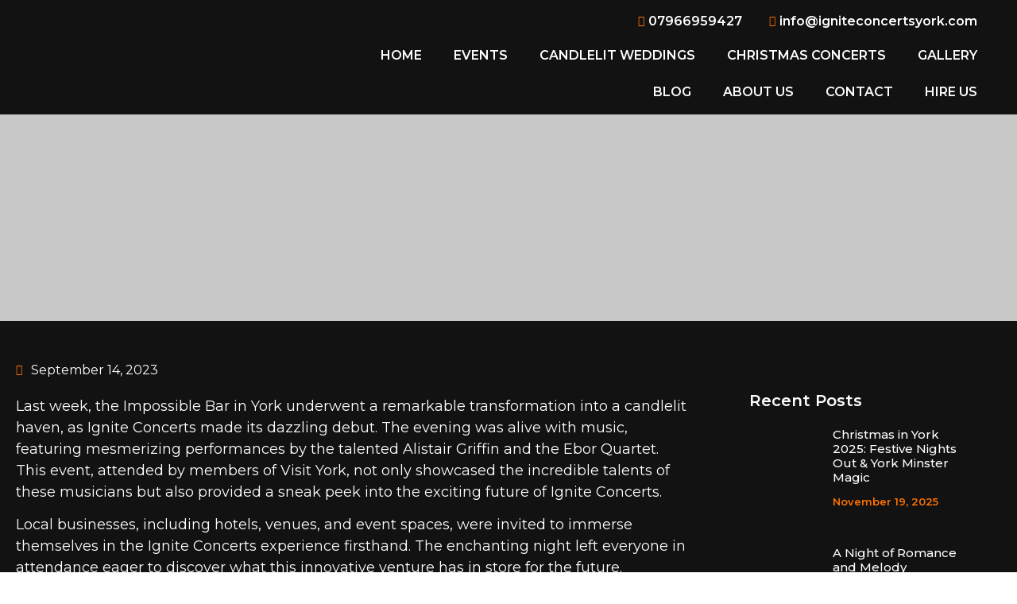

--- FILE ---
content_type: text/html; charset=UTF-8
request_url: https://igniteconcertsyork.com/uncategorized/ignite-concerts-takes-flight-with-a-spectacular-debut-at-impossible-bar-york/
body_size: 28964
content:
<!doctype html>
<html dir="ltr" lang="en-US" prefix="og: https://ogp.me/ns#">
<head>
	<meta charset="UTF-8">
	<meta name="viewport" content="width=device-width, initial-scale=1">
	<link rel="profile" href="https://gmpg.org/xfn/11">
	
		<!-- All in One SEO 4.7.0 - aioseo.com -->
		<meta name="description" content="Last week, the Impossible Bar in York underwent a remarkable transformation into a candlelit haven, as Ignite Concerts made its dazzling debut. The evening was alive with music, featuring mesmerizing performances by the talented Alistair Griffin and the Ebor Quartet. This event, attended by members of Visit York, not only showcased the incredible talents of" />
		<meta name="robots" content="max-image-preview:large" />
		<link rel="canonical" href="https://igniteconcertsyork.com/uncategorized/ignite-concerts-takes-flight-with-a-spectacular-debut-at-impossible-bar-york/" />
		<meta name="generator" content="All in One SEO (AIOSEO) 4.7.0" />
		<meta property="og:locale" content="en_US" />
		<meta property="og:site_name" content="Ignite Concerts - York - Concerts Booking Website" />
		<meta property="og:type" content="article" />
		<meta property="og:title" content="Ignite Concerts Takes Flight with a Spectacular Debut at Impossible Bar York - Ignite Concerts - York" />
		<meta property="og:description" content="Last week, the Impossible Bar in York underwent a remarkable transformation into a candlelit haven, as Ignite Concerts made its dazzling debut. The evening was alive with music, featuring mesmerizing performances by the talented Alistair Griffin and the Ebor Quartet. This event, attended by members of Visit York, not only showcased the incredible talents of" />
		<meta property="og:url" content="https://igniteconcertsyork.com/uncategorized/ignite-concerts-takes-flight-with-a-spectacular-debut-at-impossible-bar-york/" />
		<meta property="og:image" content="https://igniteconcertsyork.com/wp-content/uploads/2023/03/ignite-logo-warmer-bigger.png" />
		<meta property="og:image:secure_url" content="https://igniteconcertsyork.com/wp-content/uploads/2023/03/ignite-logo-warmer-bigger.png" />
		<meta property="article:published_time" content="2023-09-14T09:43:09+00:00" />
		<meta property="article:modified_time" content="2023-09-14T09:43:44+00:00" />
		<meta name="twitter:card" content="summary_large_image" />
		<meta name="twitter:title" content="Ignite Concerts Takes Flight with a Spectacular Debut at Impossible Bar York - Ignite Concerts - York" />
		<meta name="twitter:description" content="Last week, the Impossible Bar in York underwent a remarkable transformation into a candlelit haven, as Ignite Concerts made its dazzling debut. The evening was alive with music, featuring mesmerizing performances by the talented Alistair Griffin and the Ebor Quartet. This event, attended by members of Visit York, not only showcased the incredible talents of" />
		<meta name="twitter:image" content="https://igniteconcertsyork.com/wp-content/uploads/2023/03/ignite-logo-warmer-bigger.png" />
		<script type="application/ld+json" class="aioseo-schema">
			{"@context":"https:\/\/schema.org","@graph":[{"@type":"BlogPosting","@id":"https:\/\/igniteconcertsyork.com\/uncategorized\/ignite-concerts-takes-flight-with-a-spectacular-debut-at-impossible-bar-york\/#blogposting","name":"Ignite Concerts Takes Flight with a Spectacular Debut at Impossible Bar York - Ignite Concerts - York","headline":"Ignite Concerts Takes Flight with a Spectacular Debut at Impossible Bar York","author":{"@id":"https:\/\/igniteconcertsyork.com\/author\/alguffinhotmail-com\/#author"},"publisher":{"@id":"https:\/\/igniteconcertsyork.com\/#organization"},"image":{"@type":"ImageObject","url":"https:\/\/igniteconcertsyork.com\/wp-content\/uploads\/2023\/09\/Ignite-Concert-Launch-Impossible-Bar-6-September-2023-milnerCreative-55-scaled.jpg","width":2560,"height":1707},"datePublished":"2023-09-14T09:43:09+01:00","dateModified":"2023-09-14T09:43:44+01:00","inLanguage":"en-US","mainEntityOfPage":{"@id":"https:\/\/igniteconcertsyork.com\/uncategorized\/ignite-concerts-takes-flight-with-a-spectacular-debut-at-impossible-bar-york\/#webpage"},"isPartOf":{"@id":"https:\/\/igniteconcertsyork.com\/uncategorized\/ignite-concerts-takes-flight-with-a-spectacular-debut-at-impossible-bar-york\/#webpage"},"articleSection":"Uncategorized"},{"@type":"BreadcrumbList","@id":"https:\/\/igniteconcertsyork.com\/uncategorized\/ignite-concerts-takes-flight-with-a-spectacular-debut-at-impossible-bar-york\/#breadcrumblist","itemListElement":[{"@type":"ListItem","@id":"https:\/\/igniteconcertsyork.com\/#listItem","position":1,"name":"Home","item":"https:\/\/igniteconcertsyork.com\/","nextItem":"https:\/\/igniteconcertsyork.com\/category\/uncategorized\/#listItem"},{"@type":"ListItem","@id":"https:\/\/igniteconcertsyork.com\/category\/uncategorized\/#listItem","position":2,"name":"Uncategorized","item":"https:\/\/igniteconcertsyork.com\/category\/uncategorized\/","nextItem":"https:\/\/igniteconcertsyork.com\/uncategorized\/ignite-concerts-takes-flight-with-a-spectacular-debut-at-impossible-bar-york\/#listItem","previousItem":"https:\/\/igniteconcertsyork.com\/#listItem"},{"@type":"ListItem","@id":"https:\/\/igniteconcertsyork.com\/uncategorized\/ignite-concerts-takes-flight-with-a-spectacular-debut-at-impossible-bar-york\/#listItem","position":3,"name":"Ignite Concerts Takes Flight with a Spectacular Debut at Impossible Bar York","previousItem":"https:\/\/igniteconcertsyork.com\/category\/uncategorized\/#listItem"}]},{"@type":"Organization","@id":"https:\/\/igniteconcertsyork.com\/#organization","name":"Ignite Concerts - York","description":"Concerts Booking Website","url":"https:\/\/igniteconcertsyork.com\/","logo":{"@type":"ImageObject","url":"https:\/\/igniteconcertsyork.com\/wp-content\/uploads\/2023\/03\/ignite-logo-warmer-bigger.png","@id":"https:\/\/igniteconcertsyork.com\/uncategorized\/ignite-concerts-takes-flight-with-a-spectacular-debut-at-impossible-bar-york\/#organizationLogo","width":4000,"height":2828},"image":{"@id":"https:\/\/igniteconcertsyork.com\/uncategorized\/ignite-concerts-takes-flight-with-a-spectacular-debut-at-impossible-bar-york\/#organizationLogo"}},{"@type":"Person","@id":"https:\/\/igniteconcertsyork.com\/author\/alguffinhotmail-com\/#author","url":"https:\/\/igniteconcertsyork.com\/author\/alguffinhotmail-com\/","name":"info@igniteconcertsyork.com","image":{"@type":"ImageObject","@id":"https:\/\/igniteconcertsyork.com\/uncategorized\/ignite-concerts-takes-flight-with-a-spectacular-debut-at-impossible-bar-york\/#authorImage","url":"https:\/\/secure.gravatar.com\/avatar\/12680a8801e464d3dbbd16785e54ff4a?s=96&d=mm&r=g","width":96,"height":96,"caption":"info@igniteconcertsyork.com"}},{"@type":"WebPage","@id":"https:\/\/igniteconcertsyork.com\/uncategorized\/ignite-concerts-takes-flight-with-a-spectacular-debut-at-impossible-bar-york\/#webpage","url":"https:\/\/igniteconcertsyork.com\/uncategorized\/ignite-concerts-takes-flight-with-a-spectacular-debut-at-impossible-bar-york\/","name":"Ignite Concerts Takes Flight with a Spectacular Debut at Impossible Bar York - Ignite Concerts - York","description":"Last week, the Impossible Bar in York underwent a remarkable transformation into a candlelit haven, as Ignite Concerts made its dazzling debut. The evening was alive with music, featuring mesmerizing performances by the talented Alistair Griffin and the Ebor Quartet. This event, attended by members of Visit York, not only showcased the incredible talents of","inLanguage":"en-US","isPartOf":{"@id":"https:\/\/igniteconcertsyork.com\/#website"},"breadcrumb":{"@id":"https:\/\/igniteconcertsyork.com\/uncategorized\/ignite-concerts-takes-flight-with-a-spectacular-debut-at-impossible-bar-york\/#breadcrumblist"},"author":{"@id":"https:\/\/igniteconcertsyork.com\/author\/alguffinhotmail-com\/#author"},"creator":{"@id":"https:\/\/igniteconcertsyork.com\/author\/alguffinhotmail-com\/#author"},"image":{"@type":"ImageObject","url":"https:\/\/igniteconcertsyork.com\/wp-content\/uploads\/2023\/09\/Ignite-Concert-Launch-Impossible-Bar-6-September-2023-milnerCreative-55-scaled.jpg","@id":"https:\/\/igniteconcertsyork.com\/uncategorized\/ignite-concerts-takes-flight-with-a-spectacular-debut-at-impossible-bar-york\/#mainImage","width":2560,"height":1707},"primaryImageOfPage":{"@id":"https:\/\/igniteconcertsyork.com\/uncategorized\/ignite-concerts-takes-flight-with-a-spectacular-debut-at-impossible-bar-york\/#mainImage"},"datePublished":"2023-09-14T09:43:09+01:00","dateModified":"2023-09-14T09:43:44+01:00"},{"@type":"WebSite","@id":"https:\/\/igniteconcertsyork.com\/#website","url":"https:\/\/igniteconcertsyork.com\/","name":"Ignite Concerts - York","description":"Concerts Booking Website","inLanguage":"en-US","publisher":{"@id":"https:\/\/igniteconcertsyork.com\/#organization"}}]}
		</script>
		<!-- All in One SEO -->


<!-- Google Tag Manager by PYS -->
    <script data-cfasync="false" data-pagespeed-no-defer>
	    window.dataLayerPYS = window.dataLayerPYS || [];
	</script>
<!-- End Google Tag Manager by PYS -->
<!-- Google Tag Manager by PYS -->
<script data-cfasync="false" data-pagespeed-no-defer>
	var pys_datalayer_name = "dataLayer";
	window.dataLayerPYS = window.dataLayerPYS || [];</script> 
<!-- End Google Tag Manager by PYS -->
<!-- Google Tag Manager for WordPress by gtm4wp.com -->
<script data-cfasync="false" data-pagespeed-no-defer>
	var gtm4wp_datalayer_name = "dataLayer";
	var dataLayer = dataLayer || [];
</script>
<!-- End Google Tag Manager for WordPress by gtm4wp.com -->
	<!-- This site is optimized with the Yoast SEO plugin v22.9 - https://yoast.com/wordpress/plugins/seo/ -->
	<title>Ignite Concerts Takes Flight with a Spectacular Debut at Impossible Bar York - Ignite Concerts - York</title>
	<link rel="canonical" href="https://igniteconcertsyork.com/uncategorized/ignite-concerts-takes-flight-with-a-spectacular-debut-at-impossible-bar-york/" />
	<meta property="og:locale" content="en_US" />
	<meta property="og:type" content="article" />
	<meta property="og:title" content="Ignite Concerts Takes Flight with a Spectacular Debut at Impossible Bar York - Ignite Concerts - York" />
	<meta property="og:description" content="Last week, the Impossible Bar in York underwent a remarkable transformation into a candlelit haven, as Ignite Concerts made its dazzling debut. The evening was alive with music, featuring mesmerizing performances by the talented Alistair Griffin and the Ebor Quartet. This event, attended by members of Visit York, not only showcased the incredible talents of [&hellip;]" />
	<meta property="og:url" content="https://igniteconcertsyork.com/uncategorized/ignite-concerts-takes-flight-with-a-spectacular-debut-at-impossible-bar-york/" />
	<meta property="og:site_name" content="Ignite Concerts - York" />
	<meta property="article:publisher" content="https://www.facebook.com/igniteconcertsyork" />
	<meta property="article:published_time" content="2023-09-14T09:43:09+00:00" />
	<meta property="article:modified_time" content="2023-09-14T09:43:44+00:00" />
	<meta property="og:image" content="http://igniteconcertsyork.com/wp-content/uploads/2023/09/Ignite-Concert-Launch-Impossible-Bar-6-September-2023-milnerCreative-55-scaled.jpg" />
	<meta property="og:image:width" content="2560" />
	<meta property="og:image:height" content="1707" />
	<meta property="og:image:type" content="image/jpeg" />
	<meta name="author" content="info@igniteconcertsyork.com" />
	<meta name="twitter:card" content="summary_large_image" />
	<meta name="twitter:creator" content="@ignite_concerts" />
	<meta name="twitter:site" content="@ignite_concerts" />
	<meta name="twitter:label1" content="Written by" />
	<meta name="twitter:data1" content="info@igniteconcertsyork.com" />
	<meta name="twitter:label2" content="Est. reading time" />
	<meta name="twitter:data2" content="4 minutes" />
	<script type="application/ld+json" class="yoast-schema-graph">{"@context":"https://schema.org","@graph":[{"@type":"Article","@id":"https://igniteconcertsyork.com/uncategorized/ignite-concerts-takes-flight-with-a-spectacular-debut-at-impossible-bar-york/#article","isPartOf":{"@id":"https://igniteconcertsyork.com/uncategorized/ignite-concerts-takes-flight-with-a-spectacular-debut-at-impossible-bar-york/"},"author":{"name":"info@igniteconcertsyork.com","@id":"https://igniteconcertsyork.com/#/schema/person/584e0198aa49b450a29fe347cb573834"},"headline":"Ignite Concerts Takes Flight with a Spectacular Debut at Impossible Bar York","datePublished":"2023-09-14T09:43:09+00:00","dateModified":"2023-09-14T09:43:44+00:00","mainEntityOfPage":{"@id":"https://igniteconcertsyork.com/uncategorized/ignite-concerts-takes-flight-with-a-spectacular-debut-at-impossible-bar-york/"},"wordCount":496,"commentCount":0,"publisher":{"@id":"https://igniteconcertsyork.com/#organization"},"image":{"@id":"https://igniteconcertsyork.com/uncategorized/ignite-concerts-takes-flight-with-a-spectacular-debut-at-impossible-bar-york/#primaryimage"},"thumbnailUrl":"https://igniteconcertsyork.com/wp-content/uploads/2023/09/Ignite-Concert-Launch-Impossible-Bar-6-September-2023-milnerCreative-55-scaled.jpg","inLanguage":"en-US","potentialAction":[{"@type":"CommentAction","name":"Comment","target":["https://igniteconcertsyork.com/uncategorized/ignite-concerts-takes-flight-with-a-spectacular-debut-at-impossible-bar-york/#respond"]}]},{"@type":"WebPage","@id":"https://igniteconcertsyork.com/uncategorized/ignite-concerts-takes-flight-with-a-spectacular-debut-at-impossible-bar-york/","url":"https://igniteconcertsyork.com/uncategorized/ignite-concerts-takes-flight-with-a-spectacular-debut-at-impossible-bar-york/","name":"Ignite Concerts Takes Flight with a Spectacular Debut at Impossible Bar York - Ignite Concerts - York","isPartOf":{"@id":"https://igniteconcertsyork.com/#website"},"primaryImageOfPage":{"@id":"https://igniteconcertsyork.com/uncategorized/ignite-concerts-takes-flight-with-a-spectacular-debut-at-impossible-bar-york/#primaryimage"},"image":{"@id":"https://igniteconcertsyork.com/uncategorized/ignite-concerts-takes-flight-with-a-spectacular-debut-at-impossible-bar-york/#primaryimage"},"thumbnailUrl":"https://igniteconcertsyork.com/wp-content/uploads/2023/09/Ignite-Concert-Launch-Impossible-Bar-6-September-2023-milnerCreative-55-scaled.jpg","datePublished":"2023-09-14T09:43:09+00:00","dateModified":"2023-09-14T09:43:44+00:00","breadcrumb":{"@id":"https://igniteconcertsyork.com/uncategorized/ignite-concerts-takes-flight-with-a-spectacular-debut-at-impossible-bar-york/#breadcrumb"},"inLanguage":"en-US","potentialAction":[{"@type":"ReadAction","target":["https://igniteconcertsyork.com/uncategorized/ignite-concerts-takes-flight-with-a-spectacular-debut-at-impossible-bar-york/"]}]},{"@type":"ImageObject","inLanguage":"en-US","@id":"https://igniteconcertsyork.com/uncategorized/ignite-concerts-takes-flight-with-a-spectacular-debut-at-impossible-bar-york/#primaryimage","url":"https://igniteconcertsyork.com/wp-content/uploads/2023/09/Ignite-Concert-Launch-Impossible-Bar-6-September-2023-milnerCreative-55-scaled.jpg","contentUrl":"https://igniteconcertsyork.com/wp-content/uploads/2023/09/Ignite-Concert-Launch-Impossible-Bar-6-September-2023-milnerCreative-55-scaled.jpg","width":2560,"height":1707},{"@type":"BreadcrumbList","@id":"https://igniteconcertsyork.com/uncategorized/ignite-concerts-takes-flight-with-a-spectacular-debut-at-impossible-bar-york/#breadcrumb","itemListElement":[{"@type":"ListItem","position":1,"name":"Home","item":"https://igniteconcertsyork.com/"},{"@type":"ListItem","position":2,"name":"Blog","item":"https://igniteconcertsyork.com/blog/"},{"@type":"ListItem","position":3,"name":"Ignite Concerts Takes Flight with a Spectacular Debut at Impossible Bar York"}]},{"@type":"WebSite","@id":"https://igniteconcertsyork.com/#website","url":"https://igniteconcertsyork.com/","name":"Ignite Concerts - York","description":"Concerts Booking Website","publisher":{"@id":"https://igniteconcertsyork.com/#organization"},"potentialAction":[{"@type":"SearchAction","target":{"@type":"EntryPoint","urlTemplate":"https://igniteconcertsyork.com/?s={search_term_string}"},"query-input":"required name=search_term_string"}],"inLanguage":"en-US"},{"@type":"Organization","@id":"https://igniteconcertsyork.com/#organization","name":"Ignite Concerts - York","url":"https://igniteconcertsyork.com/","logo":{"@type":"ImageObject","inLanguage":"en-US","@id":"https://igniteconcertsyork.com/#/schema/logo/image/","url":"https://igniteconcertsyork.com/wp-content/uploads/2023/03/ignite-logo-warmer-bigger.png","contentUrl":"https://igniteconcertsyork.com/wp-content/uploads/2023/03/ignite-logo-warmer-bigger.png","width":4000,"height":2828,"caption":"Ignite Concerts - York"},"image":{"@id":"https://igniteconcertsyork.com/#/schema/logo/image/"},"sameAs":["https://www.facebook.com/igniteconcertsyork","https://x.com/ignite_concerts","https://www.youtube.com/@IgniteConcerts23","https://www.instagram.com/ignite.concerts/"]},{"@type":"Person","@id":"https://igniteconcertsyork.com/#/schema/person/584e0198aa49b450a29fe347cb573834","name":"info@igniteconcertsyork.com","image":{"@type":"ImageObject","inLanguage":"en-US","@id":"https://igniteconcertsyork.com/#/schema/person/image/","url":"https://secure.gravatar.com/avatar/12680a8801e464d3dbbd16785e54ff4a?s=96&d=mm&r=g","contentUrl":"https://secure.gravatar.com/avatar/12680a8801e464d3dbbd16785e54ff4a?s=96&d=mm&r=g","caption":"info@igniteconcertsyork.com"},"sameAs":["http://igniteconcertsyork.com"],"url":"https://igniteconcertsyork.com/author/alguffinhotmail-com/"}]}</script>
	<!-- / Yoast SEO plugin. -->


<link rel='dns-prefetch' href='//js.stripe.com' />
<link rel='dns-prefetch' href='//fonts.googleapis.com' />
<link rel='dns-prefetch' href='//www.googletagmanager.com' />
<link rel="alternate" type="application/rss+xml" title="Ignite Concerts - York &raquo; Feed" href="https://igniteconcertsyork.com/feed/" />
<link rel="alternate" type="application/rss+xml" title="Ignite Concerts - York &raquo; Comments Feed" href="https://igniteconcertsyork.com/comments/feed/" />
<link rel="alternate" type="application/rss+xml" title="Ignite Concerts - York &raquo; Ignite Concerts Takes Flight with a Spectacular Debut at Impossible Bar York Comments Feed" href="https://igniteconcertsyork.com/uncategorized/ignite-concerts-takes-flight-with-a-spectacular-debut-at-impossible-bar-york/feed/" />
<script>
window._wpemojiSettings = {"baseUrl":"https:\/\/s.w.org\/images\/core\/emoji\/15.0.3\/72x72\/","ext":".png","svgUrl":"https:\/\/s.w.org\/images\/core\/emoji\/15.0.3\/svg\/","svgExt":".svg","source":{"concatemoji":"https:\/\/igniteconcertsyork.com\/wp-includes\/js\/wp-emoji-release.min.js?ver=6.5.7"}};
/*! This file is auto-generated */
!function(i,n){var o,s,e;function c(e){try{var t={supportTests:e,timestamp:(new Date).valueOf()};sessionStorage.setItem(o,JSON.stringify(t))}catch(e){}}function p(e,t,n){e.clearRect(0,0,e.canvas.width,e.canvas.height),e.fillText(t,0,0);var t=new Uint32Array(e.getImageData(0,0,e.canvas.width,e.canvas.height).data),r=(e.clearRect(0,0,e.canvas.width,e.canvas.height),e.fillText(n,0,0),new Uint32Array(e.getImageData(0,0,e.canvas.width,e.canvas.height).data));return t.every(function(e,t){return e===r[t]})}function u(e,t,n){switch(t){case"flag":return n(e,"\ud83c\udff3\ufe0f\u200d\u26a7\ufe0f","\ud83c\udff3\ufe0f\u200b\u26a7\ufe0f")?!1:!n(e,"\ud83c\uddfa\ud83c\uddf3","\ud83c\uddfa\u200b\ud83c\uddf3")&&!n(e,"\ud83c\udff4\udb40\udc67\udb40\udc62\udb40\udc65\udb40\udc6e\udb40\udc67\udb40\udc7f","\ud83c\udff4\u200b\udb40\udc67\u200b\udb40\udc62\u200b\udb40\udc65\u200b\udb40\udc6e\u200b\udb40\udc67\u200b\udb40\udc7f");case"emoji":return!n(e,"\ud83d\udc26\u200d\u2b1b","\ud83d\udc26\u200b\u2b1b")}return!1}function f(e,t,n){var r="undefined"!=typeof WorkerGlobalScope&&self instanceof WorkerGlobalScope?new OffscreenCanvas(300,150):i.createElement("canvas"),a=r.getContext("2d",{willReadFrequently:!0}),o=(a.textBaseline="top",a.font="600 32px Arial",{});return e.forEach(function(e){o[e]=t(a,e,n)}),o}function t(e){var t=i.createElement("script");t.src=e,t.defer=!0,i.head.appendChild(t)}"undefined"!=typeof Promise&&(o="wpEmojiSettingsSupports",s=["flag","emoji"],n.supports={everything:!0,everythingExceptFlag:!0},e=new Promise(function(e){i.addEventListener("DOMContentLoaded",e,{once:!0})}),new Promise(function(t){var n=function(){try{var e=JSON.parse(sessionStorage.getItem(o));if("object"==typeof e&&"number"==typeof e.timestamp&&(new Date).valueOf()<e.timestamp+604800&&"object"==typeof e.supportTests)return e.supportTests}catch(e){}return null}();if(!n){if("undefined"!=typeof Worker&&"undefined"!=typeof OffscreenCanvas&&"undefined"!=typeof URL&&URL.createObjectURL&&"undefined"!=typeof Blob)try{var e="postMessage("+f.toString()+"("+[JSON.stringify(s),u.toString(),p.toString()].join(",")+"));",r=new Blob([e],{type:"text/javascript"}),a=new Worker(URL.createObjectURL(r),{name:"wpTestEmojiSupports"});return void(a.onmessage=function(e){c(n=e.data),a.terminate(),t(n)})}catch(e){}c(n=f(s,u,p))}t(n)}).then(function(e){for(var t in e)n.supports[t]=e[t],n.supports.everything=n.supports.everything&&n.supports[t],"flag"!==t&&(n.supports.everythingExceptFlag=n.supports.everythingExceptFlag&&n.supports[t]);n.supports.everythingExceptFlag=n.supports.everythingExceptFlag&&!n.supports.flag,n.DOMReady=!1,n.readyCallback=function(){n.DOMReady=!0}}).then(function(){return e}).then(function(){var e;n.supports.everything||(n.readyCallback(),(e=n.source||{}).concatemoji?t(e.concatemoji):e.wpemoji&&e.twemoji&&(t(e.twemoji),t(e.wpemoji)))}))}((window,document),window._wpemojiSettings);
</script>
<link rel='stylesheet' id='mec-select2-style-css' href='https://igniteconcertsyork.com/wp-content/plugins/modern-events-calendar/assets/packages/select2/select2.min.css?ver=7.26.0' media='all' />
<link rel='stylesheet' id='mec-font-icons-css' href='https://igniteconcertsyork.com/wp-content/plugins/modern-events-calendar/assets/css/iconfonts.css?ver=7.26.0' media='all' />
<link rel='stylesheet' id='mec-frontend-style-css' href='https://igniteconcertsyork.com/wp-content/plugins/modern-events-calendar/assets/css/frontend.min.css?ver=7.26.0' media='all' />
<link rel='stylesheet' id='mec-tooltip-style-css' href='https://igniteconcertsyork.com/wp-content/plugins/modern-events-calendar/assets/packages/tooltip/tooltip.css?ver=7.26.0' media='all' />
<link rel='stylesheet' id='mec-tooltip-shadow-style-css' href='https://igniteconcertsyork.com/wp-content/plugins/modern-events-calendar/assets/packages/tooltip/tooltipster-sideTip-shadow.min.css?ver=7.26.0' media='all' />
<link rel='stylesheet' id='featherlight-css' href='https://igniteconcertsyork.com/wp-content/plugins/modern-events-calendar/assets/packages/featherlight/featherlight.css?ver=7.26.0' media='all' />
<link rel='stylesheet' id='mec-custom-google-font-css' href='https://fonts.googleapis.com/css?family=Montserrat%3Aregular%2C+700%2C+%7C&#038;subset=latin%2Clatin-ext&#038;ver=7.26.0' media='all' />
<link rel='stylesheet' id='mec-lity-style-css' href='https://igniteconcertsyork.com/wp-content/plugins/modern-events-calendar/assets/packages/lity/lity.min.css?ver=7.26.0' media='all' />
<link rel='stylesheet' id='mec-general-calendar-style-css' href='https://igniteconcertsyork.com/wp-content/plugins/modern-events-calendar/assets/css/mec-general-calendar.css?ver=7.26.0' media='all' />
<style id='wp-emoji-styles-inline-css'>

	img.wp-smiley, img.emoji {
		display: inline !important;
		border: none !important;
		box-shadow: none !important;
		height: 1em !important;
		width: 1em !important;
		margin: 0 0.07em !important;
		vertical-align: -0.1em !important;
		background: none !important;
		padding: 0 !important;
	}
</style>
<link rel='stylesheet' id='wp-block-library-css' href='https://igniteconcertsyork.com/wp-includes/css/dist/block-library/style.min.css?ver=6.5.7' media='all' />
<style id='classic-theme-styles-inline-css'>
/*! This file is auto-generated */
.wp-block-button__link{color:#fff;background-color:#32373c;border-radius:9999px;box-shadow:none;text-decoration:none;padding:calc(.667em + 2px) calc(1.333em + 2px);font-size:1.125em}.wp-block-file__button{background:#32373c;color:#fff;text-decoration:none}
</style>
<style id='global-styles-inline-css'>
body{--wp--preset--color--black: #000000;--wp--preset--color--cyan-bluish-gray: #abb8c3;--wp--preset--color--white: #ffffff;--wp--preset--color--pale-pink: #f78da7;--wp--preset--color--vivid-red: #cf2e2e;--wp--preset--color--luminous-vivid-orange: #ff6900;--wp--preset--color--luminous-vivid-amber: #fcb900;--wp--preset--color--light-green-cyan: #7bdcb5;--wp--preset--color--vivid-green-cyan: #00d084;--wp--preset--color--pale-cyan-blue: #8ed1fc;--wp--preset--color--vivid-cyan-blue: #0693e3;--wp--preset--color--vivid-purple: #9b51e0;--wp--preset--gradient--vivid-cyan-blue-to-vivid-purple: linear-gradient(135deg,rgba(6,147,227,1) 0%,rgb(155,81,224) 100%);--wp--preset--gradient--light-green-cyan-to-vivid-green-cyan: linear-gradient(135deg,rgb(122,220,180) 0%,rgb(0,208,130) 100%);--wp--preset--gradient--luminous-vivid-amber-to-luminous-vivid-orange: linear-gradient(135deg,rgba(252,185,0,1) 0%,rgba(255,105,0,1) 100%);--wp--preset--gradient--luminous-vivid-orange-to-vivid-red: linear-gradient(135deg,rgba(255,105,0,1) 0%,rgb(207,46,46) 100%);--wp--preset--gradient--very-light-gray-to-cyan-bluish-gray: linear-gradient(135deg,rgb(238,238,238) 0%,rgb(169,184,195) 100%);--wp--preset--gradient--cool-to-warm-spectrum: linear-gradient(135deg,rgb(74,234,220) 0%,rgb(151,120,209) 20%,rgb(207,42,186) 40%,rgb(238,44,130) 60%,rgb(251,105,98) 80%,rgb(254,248,76) 100%);--wp--preset--gradient--blush-light-purple: linear-gradient(135deg,rgb(255,206,236) 0%,rgb(152,150,240) 100%);--wp--preset--gradient--blush-bordeaux: linear-gradient(135deg,rgb(254,205,165) 0%,rgb(254,45,45) 50%,rgb(107,0,62) 100%);--wp--preset--gradient--luminous-dusk: linear-gradient(135deg,rgb(255,203,112) 0%,rgb(199,81,192) 50%,rgb(65,88,208) 100%);--wp--preset--gradient--pale-ocean: linear-gradient(135deg,rgb(255,245,203) 0%,rgb(182,227,212) 50%,rgb(51,167,181) 100%);--wp--preset--gradient--electric-grass: linear-gradient(135deg,rgb(202,248,128) 0%,rgb(113,206,126) 100%);--wp--preset--gradient--midnight: linear-gradient(135deg,rgb(2,3,129) 0%,rgb(40,116,252) 100%);--wp--preset--font-size--small: 13px;--wp--preset--font-size--medium: 20px;--wp--preset--font-size--large: 36px;--wp--preset--font-size--x-large: 42px;--wp--preset--spacing--20: 0.44rem;--wp--preset--spacing--30: 0.67rem;--wp--preset--spacing--40: 1rem;--wp--preset--spacing--50: 1.5rem;--wp--preset--spacing--60: 2.25rem;--wp--preset--spacing--70: 3.38rem;--wp--preset--spacing--80: 5.06rem;--wp--preset--shadow--natural: 6px 6px 9px rgba(0, 0, 0, 0.2);--wp--preset--shadow--deep: 12px 12px 50px rgba(0, 0, 0, 0.4);--wp--preset--shadow--sharp: 6px 6px 0px rgba(0, 0, 0, 0.2);--wp--preset--shadow--outlined: 6px 6px 0px -3px rgba(255, 255, 255, 1), 6px 6px rgba(0, 0, 0, 1);--wp--preset--shadow--crisp: 6px 6px 0px rgba(0, 0, 0, 1);}:where(.is-layout-flex){gap: 0.5em;}:where(.is-layout-grid){gap: 0.5em;}body .is-layout-flex{display: flex;}body .is-layout-flex{flex-wrap: wrap;align-items: center;}body .is-layout-flex > *{margin: 0;}body .is-layout-grid{display: grid;}body .is-layout-grid > *{margin: 0;}:where(.wp-block-columns.is-layout-flex){gap: 2em;}:where(.wp-block-columns.is-layout-grid){gap: 2em;}:where(.wp-block-post-template.is-layout-flex){gap: 1.25em;}:where(.wp-block-post-template.is-layout-grid){gap: 1.25em;}.has-black-color{color: var(--wp--preset--color--black) !important;}.has-cyan-bluish-gray-color{color: var(--wp--preset--color--cyan-bluish-gray) !important;}.has-white-color{color: var(--wp--preset--color--white) !important;}.has-pale-pink-color{color: var(--wp--preset--color--pale-pink) !important;}.has-vivid-red-color{color: var(--wp--preset--color--vivid-red) !important;}.has-luminous-vivid-orange-color{color: var(--wp--preset--color--luminous-vivid-orange) !important;}.has-luminous-vivid-amber-color{color: var(--wp--preset--color--luminous-vivid-amber) !important;}.has-light-green-cyan-color{color: var(--wp--preset--color--light-green-cyan) !important;}.has-vivid-green-cyan-color{color: var(--wp--preset--color--vivid-green-cyan) !important;}.has-pale-cyan-blue-color{color: var(--wp--preset--color--pale-cyan-blue) !important;}.has-vivid-cyan-blue-color{color: var(--wp--preset--color--vivid-cyan-blue) !important;}.has-vivid-purple-color{color: var(--wp--preset--color--vivid-purple) !important;}.has-black-background-color{background-color: var(--wp--preset--color--black) !important;}.has-cyan-bluish-gray-background-color{background-color: var(--wp--preset--color--cyan-bluish-gray) !important;}.has-white-background-color{background-color: var(--wp--preset--color--white) !important;}.has-pale-pink-background-color{background-color: var(--wp--preset--color--pale-pink) !important;}.has-vivid-red-background-color{background-color: var(--wp--preset--color--vivid-red) !important;}.has-luminous-vivid-orange-background-color{background-color: var(--wp--preset--color--luminous-vivid-orange) !important;}.has-luminous-vivid-amber-background-color{background-color: var(--wp--preset--color--luminous-vivid-amber) !important;}.has-light-green-cyan-background-color{background-color: var(--wp--preset--color--light-green-cyan) !important;}.has-vivid-green-cyan-background-color{background-color: var(--wp--preset--color--vivid-green-cyan) !important;}.has-pale-cyan-blue-background-color{background-color: var(--wp--preset--color--pale-cyan-blue) !important;}.has-vivid-cyan-blue-background-color{background-color: var(--wp--preset--color--vivid-cyan-blue) !important;}.has-vivid-purple-background-color{background-color: var(--wp--preset--color--vivid-purple) !important;}.has-black-border-color{border-color: var(--wp--preset--color--black) !important;}.has-cyan-bluish-gray-border-color{border-color: var(--wp--preset--color--cyan-bluish-gray) !important;}.has-white-border-color{border-color: var(--wp--preset--color--white) !important;}.has-pale-pink-border-color{border-color: var(--wp--preset--color--pale-pink) !important;}.has-vivid-red-border-color{border-color: var(--wp--preset--color--vivid-red) !important;}.has-luminous-vivid-orange-border-color{border-color: var(--wp--preset--color--luminous-vivid-orange) !important;}.has-luminous-vivid-amber-border-color{border-color: var(--wp--preset--color--luminous-vivid-amber) !important;}.has-light-green-cyan-border-color{border-color: var(--wp--preset--color--light-green-cyan) !important;}.has-vivid-green-cyan-border-color{border-color: var(--wp--preset--color--vivid-green-cyan) !important;}.has-pale-cyan-blue-border-color{border-color: var(--wp--preset--color--pale-cyan-blue) !important;}.has-vivid-cyan-blue-border-color{border-color: var(--wp--preset--color--vivid-cyan-blue) !important;}.has-vivid-purple-border-color{border-color: var(--wp--preset--color--vivid-purple) !important;}.has-vivid-cyan-blue-to-vivid-purple-gradient-background{background: var(--wp--preset--gradient--vivid-cyan-blue-to-vivid-purple) !important;}.has-light-green-cyan-to-vivid-green-cyan-gradient-background{background: var(--wp--preset--gradient--light-green-cyan-to-vivid-green-cyan) !important;}.has-luminous-vivid-amber-to-luminous-vivid-orange-gradient-background{background: var(--wp--preset--gradient--luminous-vivid-amber-to-luminous-vivid-orange) !important;}.has-luminous-vivid-orange-to-vivid-red-gradient-background{background: var(--wp--preset--gradient--luminous-vivid-orange-to-vivid-red) !important;}.has-very-light-gray-to-cyan-bluish-gray-gradient-background{background: var(--wp--preset--gradient--very-light-gray-to-cyan-bluish-gray) !important;}.has-cool-to-warm-spectrum-gradient-background{background: var(--wp--preset--gradient--cool-to-warm-spectrum) !important;}.has-blush-light-purple-gradient-background{background: var(--wp--preset--gradient--blush-light-purple) !important;}.has-blush-bordeaux-gradient-background{background: var(--wp--preset--gradient--blush-bordeaux) !important;}.has-luminous-dusk-gradient-background{background: var(--wp--preset--gradient--luminous-dusk) !important;}.has-pale-ocean-gradient-background{background: var(--wp--preset--gradient--pale-ocean) !important;}.has-electric-grass-gradient-background{background: var(--wp--preset--gradient--electric-grass) !important;}.has-midnight-gradient-background{background: var(--wp--preset--gradient--midnight) !important;}.has-small-font-size{font-size: var(--wp--preset--font-size--small) !important;}.has-medium-font-size{font-size: var(--wp--preset--font-size--medium) !important;}.has-large-font-size{font-size: var(--wp--preset--font-size--large) !important;}.has-x-large-font-size{font-size: var(--wp--preset--font-size--x-large) !important;}
.wp-block-navigation a:where(:not(.wp-element-button)){color: inherit;}
:where(.wp-block-post-template.is-layout-flex){gap: 1.25em;}:where(.wp-block-post-template.is-layout-grid){gap: 1.25em;}
:where(.wp-block-columns.is-layout-flex){gap: 2em;}:where(.wp-block-columns.is-layout-grid){gap: 2em;}
.wp-block-pullquote{font-size: 1.5em;line-height: 1.6;}
</style>
<link rel='stylesheet' id='mec-seat-frontend-css' href='https://igniteconcertsyork.com/wp-content/plugins/mec-seat/assets/css/frontend.css?ver=6.5.7' media='all' />
<link rel='stylesheet' id='mec-seat-layout-css' href='https://igniteconcertsyork.com/wp-content/plugins/mec-seat/assets/seatLayout/seatLayout.css?ver=1.3.0' media='all' />
<link rel='stylesheet' id='hello-elementor-css' href='https://igniteconcertsyork.com/wp-content/themes/hello-elementor/style.min.css?ver=3.0.1' media='all' />
<link rel='stylesheet' id='hello-elementor-theme-style-css' href='https://igniteconcertsyork.com/wp-content/themes/hello-elementor/theme.min.css?ver=3.0.1' media='all' />
<link rel='stylesheet' id='hello-elementor-header-footer-css' href='https://igniteconcertsyork.com/wp-content/themes/hello-elementor/header-footer.min.css?ver=3.0.1' media='all' />
<link rel='stylesheet' id='elementor-frontend-css' href='https://igniteconcertsyork.com/wp-content/plugins/elementor/assets/css/frontend.min.css?ver=3.24.4' media='all' />
<link rel='stylesheet' id='elementor-post-1233-css' href='https://igniteconcertsyork.com/wp-content/uploads/elementor/css/post-1233.css?ver=1747235839' media='all' />
<link rel='stylesheet' id='widget-icon-list-css' href='https://igniteconcertsyork.com/wp-content/plugins/elementor/assets/css/widget-icon-list.min.css?ver=3.24.4' media='all' />
<link rel='stylesheet' id='widget-image-css' href='https://igniteconcertsyork.com/wp-content/plugins/elementor/assets/css/widget-image.min.css?ver=3.24.4' media='all' />
<link rel='stylesheet' id='widget-nav-menu-css' href='https://igniteconcertsyork.com/wp-content/plugins/elementor-pro/assets/css/widget-nav-menu.min.css?ver=3.24.2' media='all' />
<link rel='stylesheet' id='widget-social-icons-css' href='https://igniteconcertsyork.com/wp-content/plugins/elementor/assets/css/widget-social-icons.min.css?ver=3.24.4' media='all' />
<link rel='stylesheet' id='e-apple-webkit-css' href='https://igniteconcertsyork.com/wp-content/plugins/elementor/assets/css/conditionals/apple-webkit.min.css?ver=3.24.4' media='all' />
<link rel='stylesheet' id='widget-heading-css' href='https://igniteconcertsyork.com/wp-content/plugins/elementor/assets/css/widget-heading.min.css?ver=3.24.4' media='all' />
<link rel='stylesheet' id='e-animation-fadeIn-css' href='https://igniteconcertsyork.com/wp-content/plugins/elementor/assets/lib/animations/styles/fadeIn.min.css?ver=3.24.4' media='all' />
<link rel='stylesheet' id='swiper-css' href='https://igniteconcertsyork.com/wp-content/plugins/elementor/assets/lib/swiper/v8/css/swiper.min.css?ver=8.4.5' media='all' />
<link rel='stylesheet' id='e-swiper-css' href='https://igniteconcertsyork.com/wp-content/plugins/elementor/assets/css/conditionals/e-swiper.min.css?ver=3.24.4' media='all' />
<link rel='stylesheet' id='widget-theme-elements-css' href='https://igniteconcertsyork.com/wp-content/plugins/elementor-pro/assets/css/widget-theme-elements.min.css?ver=3.24.2' media='all' />
<link rel='stylesheet' id='elementor-icons-shared-0-css' href='https://igniteconcertsyork.com/wp-content/plugins/elementor/assets/lib/font-awesome/css/fontawesome.min.css?ver=5.15.3' media='all' />
<link rel='stylesheet' id='elementor-icons-fa-regular-css' href='https://igniteconcertsyork.com/wp-content/plugins/elementor/assets/lib/font-awesome/css/regular.min.css?ver=5.15.3' media='all' />
<link rel='stylesheet' id='elementor-icons-fa-solid-css' href='https://igniteconcertsyork.com/wp-content/plugins/elementor/assets/lib/font-awesome/css/solid.min.css?ver=5.15.3' media='all' />
<link rel='stylesheet' id='widget-text-editor-css' href='https://igniteconcertsyork.com/wp-content/plugins/elementor/assets/css/widget-text-editor.min.css?ver=3.24.4' media='all' />
<link rel='stylesheet' id='widget-posts-css' href='https://igniteconcertsyork.com/wp-content/plugins/elementor-pro/assets/css/widget-posts.min.css?ver=3.24.2' media='all' />
<link rel='stylesheet' id='e-animation-grow-css' href='https://igniteconcertsyork.com/wp-content/plugins/elementor/assets/lib/animations/styles/e-animation-grow.min.css?ver=3.24.4' media='all' />
<link rel='stylesheet' id='elementor-icons-css' href='https://igniteconcertsyork.com/wp-content/plugins/elementor/assets/lib/eicons/css/elementor-icons.min.css?ver=5.31.0' media='all' />
<link rel='stylesheet' id='elementor-pro-css' href='https://igniteconcertsyork.com/wp-content/plugins/elementor-pro/assets/css/frontend.min.css?ver=3.24.2' media='all' />
<link rel='stylesheet' id='elementor-post-1232-css' href='https://igniteconcertsyork.com/wp-content/uploads/elementor/css/post-1232.css?ver=1747235839' media='all' />
<link rel='stylesheet' id='elementor-post-1275-css' href='https://igniteconcertsyork.com/wp-content/uploads/elementor/css/post-1275.css?ver=1747235839' media='all' />
<link rel='stylesheet' id='elementor-post-1746-css' href='https://igniteconcertsyork.com/wp-content/uploads/elementor/css/post-1746.css?ver=1747240021' media='all' />
<link rel='stylesheet' id='qlwapp-css' href='https://igniteconcertsyork.com/wp-content/plugins/wp-whatsapp-chat/build/frontend/css/style.css?ver=7.4.5' media='all' />
<link rel='stylesheet' id='mec-single-builder-css' href='https://igniteconcertsyork.com/wp-content/plugins/mec-single-builder/inc/frontend/css/mec-single-builder-frontend.css?ver=1.9.8' media='all' />
<link rel='stylesheet' id='google-fonts-1-css' href='https://fonts.googleapis.com/css?family=Roboto%3A100%2C100italic%2C200%2C200italic%2C300%2C300italic%2C400%2C400italic%2C500%2C500italic%2C600%2C600italic%2C700%2C700italic%2C800%2C800italic%2C900%2C900italic%7CRoboto+Slab%3A100%2C100italic%2C200%2C200italic%2C300%2C300italic%2C400%2C400italic%2C500%2C500italic%2C600%2C600italic%2C700%2C700italic%2C800%2C800italic%2C900%2C900italic%7CMontserrat%3A100%2C100italic%2C200%2C200italic%2C300%2C300italic%2C400%2C400italic%2C500%2C500italic%2C600%2C600italic%2C700%2C700italic%2C800%2C800italic%2C900%2C900italic&#038;display=swap&#038;ver=6.5.7' media='all' />
<link rel='stylesheet' id='elementor-icons-fa-brands-css' href='https://igniteconcertsyork.com/wp-content/plugins/elementor/assets/lib/font-awesome/css/brands.min.css?ver=5.15.3' media='all' />
<link rel="preconnect" href="https://fonts.gstatic.com/" crossorigin><script src="https://igniteconcertsyork.com/wp-includes/js/jquery/jquery.min.js?ver=3.7.1" id="jquery-core-js"></script>
<script src="https://igniteconcertsyork.com/wp-includes/js/jquery/jquery-migrate.min.js?ver=3.4.1" id="jquery-migrate-js"></script>
<script src="https://igniteconcertsyork.com/wp-content/plugins/modern-events-calendar/assets/packages/lity/lity.min.js?ver=7.26.0" id="mec-lity-script-js"></script>
<script src="https://js.stripe.com/v3/?ver=6.5.7" id="mec-stripe-js"></script>
<script id="mec-seat-layout-js-extra">
var mec_seat = {"ajaxurl":"https:\/\/igniteconcertsyork.com\/wp-admin\/admin-ajax.php","demo_screen_text":"Scene","demo_booked_text":"Reserved","demo_available_text":"Available","demo_selected_text":"Selected","demo_number_of_seats_text":"Number of seats","handicap_accessible_text":"Handicap accessible","demo_available_seats_text":"Available seats","ticket_text":"Ticket","ticket_price_text":"Price","ticket_price_free_text":"Free","seat_number_text":"Seat","row_number_text":"Row","area_text":"Area","seat_number_text2":"Seat Number","display_seat_id_type":"row_number"};
var mec_seat = {"ajaxurl":"https:\/\/igniteconcertsyork.com\/wp-admin\/admin-ajax.php","demo_screen_text":"Scene","demo_booked_text":"Reserved","demo_available_text":"Available","demo_selected_text":"Selected","demo_number_of_seats_text":"Number of seats","handicap_accessible_text":"Handicap accessible","demo_available_seats_text":"Available seats","ticket_text":"Ticket","ticket_price_text":"Price","ticket_price_free_text":"Free","seat_number_text":"Seat","row_number_text":"Row","area_text":"Area","seat_number_text2":"Seat Number","display_seat_id_type":"row_number"};
</script>
<script src="https://igniteconcertsyork.com/wp-content/plugins/mec-seat/assets/seatLayout/seatLayout.js?ver=1.3.0" id="mec-seat-layout-js"></script>
<script src="https://igniteconcertsyork.com/wp-content/plugins/mec-seat/assets/js/frontend.js?ver=6.5.7" id="mec-seat-frontend-js"></script>
<link rel="https://api.w.org/" href="https://igniteconcertsyork.com/wp-json/" /><link rel="alternate" type="application/json" href="https://igniteconcertsyork.com/wp-json/wp/v2/posts/2236" /><link rel="EditURI" type="application/rsd+xml" title="RSD" href="https://igniteconcertsyork.com/xmlrpc.php?rsd" />
<meta name="generator" content="WordPress 6.5.7" />
<link rel='shortlink' href='https://igniteconcertsyork.com/?p=2236' />
<link rel="alternate" type="application/json+oembed" href="https://igniteconcertsyork.com/wp-json/oembed/1.0/embed?url=https%3A%2F%2Figniteconcertsyork.com%2Funcategorized%2Fignite-concerts-takes-flight-with-a-spectacular-debut-at-impossible-bar-york%2F" />
<link rel="alternate" type="text/xml+oembed" href="https://igniteconcertsyork.com/wp-json/oembed/1.0/embed?url=https%3A%2F%2Figniteconcertsyork.com%2Funcategorized%2Fignite-concerts-takes-flight-with-a-spectacular-debut-at-impossible-bar-york%2F&#038;format=xml" />
<meta name="generator" content="Site Kit by Google 1.129.1" />		<style>
			.mec-success .mec-invoice-download{
				background-color: #2CA84C;
				color: white;
				padding: 8px 25px;
				border-radius: 5px;
				line-height: 20px;
				display: block;
				text-align: center;
				margin: 20px 0 0 0;
			}

		</style>
		<meta name="facebook-domain-verification" content="rl96lruh1zl6zg2vnfmzze2umdpilr" /><meta name="facebook-domain-verification" content="azi4xdtjtcvv4c7h9e3n1cf8dol8oi" />

<!-- Google Tag Manager for WordPress by gtm4wp.com -->
<!-- GTM Container placement set to automatic -->
<script data-cfasync="false" data-pagespeed-no-defer type="text/javascript">
	var dataLayer_content = {"pagePostType":"post","pagePostType2":"single-post","pageCategory":["uncategorized"],"pagePostAuthor":"info@igniteconcertsyork.com"};
	dataLayer.push( dataLayer_content );
</script>
<script data-cfasync="false">
(function(w,d,s,l,i){w[l]=w[l]||[];w[l].push({'gtm.start':
new Date().getTime(),event:'gtm.js'});var f=d.getElementsByTagName(s)[0],
j=d.createElement(s),dl=l!='dataLayer'?'&l='+l:'';j.async=true;j.src=
'//www.googletagmanager.com/gtm.js?id='+i+dl;f.parentNode.insertBefore(j,f);
})(window,document,'script','dataLayer','GTM-PRLJFHG8');
</script>
<!-- End Google Tag Manager for WordPress by gtm4wp.com -->
<!-- Google AdSense meta tags added by Site Kit -->
<meta name="google-adsense-platform-account" content="ca-host-pub-2644536267352236">
<meta name="google-adsense-platform-domain" content="sitekit.withgoogle.com">
<!-- End Google AdSense meta tags added by Site Kit -->
<meta name="generator" content="Elementor 3.24.4; features: additional_custom_breakpoints; settings: css_print_method-external, google_font-enabled, font_display-swap">
<meta name="redi-version" content="1.2.3" />			<style>
				.e-con.e-parent:nth-of-type(n+4):not(.e-lazyloaded):not(.e-no-lazyload),
				.e-con.e-parent:nth-of-type(n+4):not(.e-lazyloaded):not(.e-no-lazyload) * {
					background-image: none !important;
				}
				@media screen and (max-height: 1024px) {
					.e-con.e-parent:nth-of-type(n+3):not(.e-lazyloaded):not(.e-no-lazyload),
					.e-con.e-parent:nth-of-type(n+3):not(.e-lazyloaded):not(.e-no-lazyload) * {
						background-image: none !important;
					}
				}
				@media screen and (max-height: 640px) {
					.e-con.e-parent:nth-of-type(n+2):not(.e-lazyloaded):not(.e-no-lazyload),
					.e-con.e-parent:nth-of-type(n+2):not(.e-lazyloaded):not(.e-no-lazyload) * {
						background-image: none !important;
					}
				}
			</style>
			<link rel="icon" href="https://igniteconcertsyork.com/wp-content/uploads/2023/03/127477333_padded_logo-100x100.png" sizes="32x32" />
<link rel="icon" href="https://igniteconcertsyork.com/wp-content/uploads/2023/03/127477333_padded_logo-230x230.png" sizes="192x192" />
<link rel="apple-touch-icon" href="https://igniteconcertsyork.com/wp-content/uploads/2023/03/127477333_padded_logo-230x230.png" />
<meta name="msapplication-TileImage" content="https://igniteconcertsyork.com/wp-content/uploads/2023/03/127477333_padded_logo-300x300.png" />
		<style id="wp-custom-css">
			.mec-wrap {
    font-family: 'Montserrat'!important;
}

.mec-event-content p {
color: black!important;}

.mec-event-grid-modern .event-grid-modern-head .mec-event-day
{
color: black!important;}

.event-color  {
	color: #C28125!important; }

.mec-bg-color, .mec-bg-color-hover:hover, .mec-wrap .mec-bg-color, .mec-wrap .mec-bg-color-hover {
background-color: #FF7300}

.mec-color, .mec-color-before :before, .mec-color-hover:hover, .mec-wrap .mec-color, .mec-wrap .mec-color-before :before, .mec-wrap .mec-color-hover:hover {
    color: #FF7300;
}

.mec-start-date-label {font-weight: bold!important;}

.post-type-archive-mec-events h1 {font-family: Montserrat!important;
text-align: center!important;
padding: 10px!important;
font-size: 45px!important;text-transform:uppercase!important;
font-weight: 600!important}


.mec-month-divider span {
    margin-top: -20px!important;
}



.mec-sl-calendar:before {color:black!important}

.mec-checkboxes-search .mec-searchbar-category-wrap, .mec-wrap .mec-totalcal-box .mec-totalcal-view span, .mec-wrap .mec-totalcal-box input, .mec-wrap .mec-totalcal-box select {color: black!important; font-family: Montserrat!important;font-weight: 600!important;}


.colorskin-custom .mec-events-meta-group-countdown .mec-end-counts h3, .leaflet-popup-content .mec-color, .leaflet-popup-content .mec-color-before :before, .leaflet-popup-content .mec-color-hover:hover, .leaflet-popup-content .mec-wrap .mec-color, .leaflet-popup-content .mec-wrap .mec-color-before :before, .leaflet-popup-content .mec-wrap .mec-color-hover:hover, .lity .mec-color, .lity .mec-color-before :before, .lity .mec-color-hover:hover, .lity .mec-wrap .mec-color, .lity .mec-wrap .mec-color-before :before, .lity .mec-wrap .mec-color-hover:hover, .mec-attendees-list-details .mec-attendee-profile-link a:hover, .mec-av-spot .mec-av-spot-head .mec-av-spot-box span, .mec-booking-calendar-month-navigation .mec-next-month:hover, .mec-booking-calendar-month-navigation .mec-previous-month:hover, .mec-calendar .mec-calendar-side .mec-next-month i, .mec-calendar .mec-event-article .mec-event-title a:hover, .mec-calendar-events-side .mec-modal-booking-button:hover, .mec-calendar.mec-calendar-daily .mec-calendar-d-table .mec-daily-view-day.mec-daily-view-day-active.mec-color, .mec-choosen-time-message, .mec-event-container-classic .mec-modal-booking-button:hover, .mec-event-grid-minimal .mec-modal-booking-button:hover, .mec-event-grid-simple .mec-modal-booking-button, .mec-event-grid-yearly .mec-modal-booking-button, .mec-event-list-minimal .mec-modal-booking-button:hover, .mec-events-agenda .mec-modal-booking-button, .mec-events-timeline-wrap .mec-organizer-item a, .mec-events-timeline-wrap .mec-organizer-item:after, .mec-events-timeline-wrap .mec-shortcode-organizers i, .mec-map-boxshow .mec-color, .mec-map-boxshow .mec-color-before :before, .mec-map-boxshow .mec-color-hover:hover, .mec-map-boxshow .mec-wrap .mec-color, .mec-map-boxshow .mec-wrap .mec-color-before :before, .mec-map-boxshow .mec-wrap .mec-color-hover:hover, .mec-map-boxshow div .mec-map-view-event-detail.mec-event-detail i, .mec-map-boxshow div .mec-map-view-event-detail.mec-event-detail:hover, .mec-marker-infowindow-wp .mec-marker-infowindow-count, .mec-next-event-details a, .mec-next-event-details i:before, .mec-single-event .mec-speakers-details ul li .mec-speaker-name, .mec-skin-list-events-container .mec-data-fields-tooltip .mec-data-fields-tooltip-box ul .mec-event-data-field-item a, .mec-timeline-event .mec-modal-booking-button, .mec-timeline-month-divider, .mec-timetable-t2-col .mec-modal-booking-button:hover, .mec-wrap .mec-map-lightbox-wp.mec-event-list-classic .mec-event-date, .mec-wrap .mec-totalcal-box i, .mec-wrap.colorskin-custom .mec-calendar .mec-calendar-side .mec-next-month:hover, .mec-wrap.colorskin-custom .mec-calendar .mec-calendar-side .mec-next-month:hover .mec-load-month-link, .mec-wrap.colorskin-custom .mec-calendar .mec-calendar-side .mec-previous-month i, .mec-wrap.colorskin-custom .mec-calendar .mec-calendar-side .mec-previous-month:hover, .mec-wrap.colorskin-custom .mec-calendar .mec-calendar-side .mec-previous-month:hover .mec-load-month-link, .mec-wrap.colorskin-custom .mec-calendar.mec-event-calendar-classic .mec-selected-day, .mec-wrap.colorskin-custom .mec-calendar.mec-event-calendar-classic dt.mec-selected-day:hover, .mec-wrap.colorskin-custom .mec-color, .mec-wrap.colorskin-custom .mec-color-before :before, .mec-wrap.colorskin-custom .mec-color-hover:hover, .mec-wrap.colorskin-custom .mec-event-grid-simple:hover .mec-event-title, .mec-wrap.colorskin-custom .mec-event-list-classic a.magicmore:hover, .mec-wrap.colorskin-custom .mec-event-sharing-wrap .mec-event-sharing>li:hover a, .mec-wrap.colorskin-custom .mec-events-masonry-cats a.mec-masonry-cat-selected, .mec-wrap.colorskin-custom .mec-events-meta-group.mec-events-meta-group-venue:before, .mec-wrap.colorskin-custom .mec-infowindow-wp h5 a:hover, .mec-wrap.colorskin-custom .mec-next-event-details li i, .mec-wrap.colorskin-custom .mec-single-event .mec-event-meta dd.mec-events-event-categories:before, .mec-wrap.colorskin-custom .mec-single-event-date:before, .mec-wrap.colorskin-custom .mec-single-event-time:before, .mec-wrap.colorskin-custom .mec-totalcal-box .mec-totalcal-view span:hover, .mec-wrap.colorskin-custom .mec-widget .mec-event-grid-classic.owl-carousel .owl-nav i, .mec-wrap.mec-cart table tr td a, .mec-yearly-view-wrap .mec-agenda-event-title a:hover, .mec-yearly-view-wrap .mec-yearly-title-sec .mec-next-year i, .mec-yearly-view-wrap .mec-yearly-title-sec .mec-next-year:hover, .mec-yearly-view-wrap .mec-yearly-title-sec .mec-next-year:hover .mec-load-month-link, .mec-yearly-view-wrap .mec-yearly-title-sec .mec-previous-year i, .mec-yearly-view-wrap .mec-yearly-title-sec .mec-previous-year:hover, .mec-yearly-view-wrap .mec-yearly-title-sec .mec-previous-year:hover .mec-load-month-link {color: black!important}

#wrap .mec-wrap article.mec-event-countdown-style1, .colorskin-custom .mec-event-sharing-wrap:hover>li, .event-carousel-type1-head .mec-event-date-carousel, .mec-booking button, .mec-booking-tooltip.multiple-time .mec-booking-calendar-date.mec-active, .mec-booking-tooltip.multiple-time .mec-booking-calendar-date:hover, .mec-calendar .mec-has-event:after, .mec-event-countdown-style1 .mec-event-countdown-part3 a.mec-event-button, .mec-event-countdown-style3 .mec-event-date, .mec-events-progress-bar progress::-webkit-progress-value, .mec-events-progress-bar progress:after, .mec-has-event-for-booking.mec-active .mec-calendar-novel-selected-day, .mec-map-get-direction-btn-cnt input[type=submit], .mec-ongoing-normal-label, .mec-skin-carousel-container .mec-event-footer-carousel-type3 .mec-modal-booking-button:hover, .mec-wrap .flip-clock-wrapper ul li a div div.inn, .mec-wrap .mec-event-countdown-style2, .mec-wrap .mec-totalcal-box .mec-totalcal-view span.mec-totalcalview-selected, .mec-wrap.colorskin-custom .mec-bg-color, .mec-wrap.colorskin-custom .mec-bg-color-hover:hover, .mec-wrap.colorskin-custom .mec-calendar .mec-calendar-row dt.mec-has-event:hover, .mec-wrap.colorskin-custom .mec-calendar .mec-has-event:after, .mec-wrap.colorskin-custom .mec-calendar .mec-selected-day:hover, .mec-wrap.colorskin-custom .mec-calendar:not(.mec-event-calendar-classic) .mec-selected-day, .mec-wrap.colorskin-custom .mec-event-grid-clean .mec-event-date, .mec-wrap.colorskin-custom .mec-event-list-modern .mec-event-sharing .mec-event-share:hover .mec-event-sharing-icon, .mec-wrap.colorskin-custom .mec-event-list-modern .mec-event-sharing li:hover a i, .mec-wrap.colorskin-custom .mec-event-list-modern .mec-event-sharing>li:hover a i, .mec-wrap.colorskin-custom .mec-event-sharing .mec-event-share:hover .event-sharing-icon, .mec-wrap.colorskin-custom .mec-timeline-events-container .mec-timeline-event-date:before, .mec-wrap.colorskin-custom .mec-totalcal-box .mec-totalcal-view span.mec-totalcalview-selected, span.mec-marker-wrap {background-color: #FF7300!important; border-color: #FF7300!important;}


.mec-month-divider span:before {    border-bottom: 4px solid #FF7300;}

.mec-event-list-standard .mec-event-meta svg path {fill: #FF7300!important}


.mec-time-details {color: black!important; font-size: 13px!important; font-weight: 600!important;}

.mec-event-list-standard .mec-event-meta .mec-venue-details span {color: black!important; font-size: 13px!important; font-weight: 600!important;}

@media (max-width: 479px) {
    .mec-container {
      
        width: 100%!important;
    }
}


.lity-content .button svg path, .lity-content button:not(.owl-dot):not(.gm-control-active):not(.mejs):not(.owl-prev):not(.owl-next) svg path, .lity-content input[type=button] svg path, .lity-content input[type=reset] svg path, .lity-content input[type=submit] svg path, .mec-nextprev-next-button svg path, .mec-nextprev-prev-button svg path, .mec-wrap .button svg path, .mec-wrap button:not(.owl-dot):not(.gm-control-active):not(.mejs):not(.owl-prev):not(.owl-next) svg path, .mec-wrap input[type=button] svg path, .mec-wrap input[type=reset] svg path, .mec-wrap input[type=submit] svg path{fill: white!important;}



@media (max-width: 479px) {
  .elementor-1234 .elementor-element.elementor-element-7e08050 {
    width: 100% !important;
  }
  
  .elementor-1234 .elementor-element.elementor-element-48f4ee5
  {
    width: 100% !important;
  }
}

.lity-content .mec-events-meta-group .info-msg, .elementor-1234 .elementor-element.elementor-element-786131b .mec-events-meta-group .info-msg {color: white!important}


ol.has-background, ul.has-background {padding: 0!important;}


.mec-ticket-table-ww1 table tbody tr td:last-of-type { display: none!important;}


#mec_book_payment_form > div.mec-book-form-gateways > div.mec-book-form-gateways-radio-buttons > label:nth-child(1) > span.mec-book-form-gateway-option-title::after {
  content: " – Pay by card"!important;
}





#mec_book_payment_form > div.mec-book-form-gateways > div.mec-book-form-gateways-radio-buttons > label:nth-child(1) > span.mec-book-form-gateway-option-title::after {
  content: " – Pay by card"!important;
}



/* Increased qunatity toggle size on ticket up and down */

.mec-booking .mec-event-tickets-list .mec-ticket-style-row input[type=number] {
    height: 76px!important;
}


.mec-booking .mec-event-tickets-list .mec-ticket-style-row .minus, .mec-booking .mec-event-tickets-list .mec-ticket-style-row .plus {
    height: 30px!important;
}

.mec-booking .mec-event-tickets-list .mec-ticket-style-row input[type=number] {
    height: 76px!important;
}

.mec-svg-icon {
    height: 30px!important;
}






		</style>
					<style>
				:root {
				--qlwapp-scheme-font-family:inherit;--qlwapp-scheme-font-size:18px;--qlwapp-scheme-icon-size:60px;--qlwapp-scheme-icon-font-size:24px;--qlwapp-scheme-text:#ffffff;--qlwapp-scheme-box-message-word-break:break-all;				}
			</style>
			<style>:root,::before,::after{--mec-heading-font-family: 'Montserrat';--mec-color-skin: #40d9f1;--mec-color-skin-rgba-1: rgba(64, 217, 241, .25);--mec-color-skin-rgba-2: rgba(64, 217, 241, .5);--mec-color-skin-rgba-3: rgba(64, 217, 241, .75);--mec-color-skin-rgba-4: rgba(64, 217, 241, .11);--mec-primary-border-radius: ;--mec-secondary-border-radius: ;--mec-container-normal-width: 1196px;--mec-container-large-width: 1690px;--mec-fes-main-color: #40d9f1;--mec-fes-main-color-rgba-1: rgba(64, 217, 241, 0.12);--mec-fes-main-color-rgba-2: rgba(64, 217, 241, 0.23);--mec-fes-main-color-rgba-3: rgba(64, 217, 241, 0.03);--mec-fes-main-color-rgba-4: rgba(64, 217, 241, 0.3);--mec-fes-main-color-rgba-5: rgb(64 217 241 / 7%);--mec-fes-main-color-rgba-6: rgba(64, 217, 241, 0.2);</style><style>@media (max-width: 479px) {
    .mec-container {
        width: 100%!important;
    }
}



@media (max-width: 479px) {
  .elementor-1234 .elementor-element.elementor-element-7e08050 {
    width: 100% !important;
  }
  
  .elementor-1234 .elementor-element.elementor-element-48f4ee5
  {
    width: 100% !important;
  }
}


ol.has-background, ul.has-background {padding: 0!important;}


.mec-ticket-table-ww1 .mec-ticket-table-blue-box tbody tr td :nth-child(4){
    display: none !important;
}

.mec-booking .mec-event-tickets-list .mec-ticket-style-row .mec-event-ticket-available { display: none; }


.mec-booking .mec-event-tickets-list .mec-ticket-style-row .mec-event-ticket-available { display: none!important;}</style><style id="wpforms-css-vars-root">
				:root {
					--wpforms-field-border-radius: 3px;
--wpforms-field-border-style: solid;
--wpforms-field-border-size: 1px;
--wpforms-field-background-color: #ffffff;
--wpforms-field-border-color: rgba( 0, 0, 0, 0.25 );
--wpforms-field-border-color-spare: rgba( 0, 0, 0, 0.25 );
--wpforms-field-text-color: rgba( 0, 0, 0, 0.7 );
--wpforms-field-menu-color: #ffffff;
--wpforms-label-color: rgba( 0, 0, 0, 0.85 );
--wpforms-label-sublabel-color: rgba( 0, 0, 0, 0.55 );
--wpforms-label-error-color: #d63637;
--wpforms-button-border-radius: 3px;
--wpforms-button-border-style: none;
--wpforms-button-border-size: 1px;
--wpforms-button-background-color: #066aab;
--wpforms-button-border-color: #066aab;
--wpforms-button-text-color: #ffffff;
--wpforms-page-break-color: #066aab;
--wpforms-background-image: none;
--wpforms-background-position: center center;
--wpforms-background-repeat: no-repeat;
--wpforms-background-size: cover;
--wpforms-background-width: 100px;
--wpforms-background-height: 100px;
--wpforms-background-color: rgba( 0, 0, 0, 0 );
--wpforms-background-url: none;
--wpforms-container-padding: 0px;
--wpforms-container-border-style: none;
--wpforms-container-border-width: 1px;
--wpforms-container-border-color: #000000;
--wpforms-container-border-radius: 3px;
--wpforms-field-size-input-height: 43px;
--wpforms-field-size-input-spacing: 15px;
--wpforms-field-size-font-size: 16px;
--wpforms-field-size-line-height: 19px;
--wpforms-field-size-padding-h: 14px;
--wpforms-field-size-checkbox-size: 16px;
--wpforms-field-size-sublabel-spacing: 5px;
--wpforms-field-size-icon-size: 1;
--wpforms-label-size-font-size: 16px;
--wpforms-label-size-line-height: 19px;
--wpforms-label-size-sublabel-font-size: 14px;
--wpforms-label-size-sublabel-line-height: 17px;
--wpforms-button-size-font-size: 17px;
--wpforms-button-size-height: 41px;
--wpforms-button-size-padding-h: 15px;
--wpforms-button-size-margin-top: 10px;
--wpforms-container-shadow-size-box-shadow: none;

				}
			</style></head>
<body class="post-template-default single single-post postid-2236 single-format-standard wp-custom-logo mec-theme-hello-elementor elementor-default elementor-kit-1233 elementor-page-1746">


<!-- GTM Container placement set to automatic -->
<!-- Google Tag Manager (noscript) -->
				<noscript><iframe src="https://www.googletagmanager.com/ns.html?id=GTM-PRLJFHG8" height="0" width="0" style="display:none;visibility:hidden" aria-hidden="true"></iframe></noscript>
<!-- End Google Tag Manager (noscript) -->
<a class="skip-link screen-reader-text" href="#content">Skip to content</a>

		<div data-elementor-type="header" data-elementor-id="1232" class="elementor elementor-1232 elementor-location-header" data-elementor-post-type="elementor_library">
					<section class="elementor-section elementor-top-section elementor-element elementor-element-35149be elementor-section-full_width elementor-hidden-mobile elementor-section-height-default elementor-section-height-default" data-id="35149be" data-element_type="section" data-settings="{&quot;background_background&quot;:&quot;classic&quot;}">
						<div class="elementor-container elementor-column-gap-default">
					<div class="elementor-column elementor-col-100 elementor-top-column elementor-element elementor-element-df9b843" data-id="df9b843" data-element_type="column">
			<div class="elementor-widget-wrap elementor-element-populated">
						<div class="elementor-element elementor-element-9b97685 elementor-icon-list--layout-inline elementor-align-right linkage elementor-list-item-link-full_width elementor-widget elementor-widget-icon-list" data-id="9b97685" data-element_type="widget" data-widget_type="icon-list.default">
				<div class="elementor-widget-container">
					<ul class="elementor-icon-list-items elementor-inline-items">
							<li class="elementor-icon-list-item elementor-inline-item">
											<a href="tel:07966959427">

												<span class="elementor-icon-list-icon">
							<i aria-hidden="true" class="fas fa-phone-alt"></i>						</span>
										<span class="elementor-icon-list-text">07966959427</span>
											</a>
									</li>
								<li class="elementor-icon-list-item elementor-inline-item">
											<a href="mailto:info@igniteconcertsyork.com">

												<span class="elementor-icon-list-icon">
							<i aria-hidden="true" class="fas fa-envelope"></i>						</span>
										<span class="elementor-icon-list-text">info@igniteconcertsyork.com</span>
											</a>
									</li>
						</ul>
				</div>
				</div>
					</div>
		</div>
					</div>
		</section>
				<section class="elementor-section elementor-top-section elementor-element elementor-element-098086a elementor-section-full_width elementor-hidden-desktop elementor-hidden-tablet elementor-section-height-default elementor-section-height-default" data-id="098086a" data-element_type="section" data-settings="{&quot;background_background&quot;:&quot;classic&quot;}">
						<div class="elementor-container elementor-column-gap-default">
					<div class="elementor-column elementor-col-100 elementor-top-column elementor-element elementor-element-61c4e2b" data-id="61c4e2b" data-element_type="column">
			<div class="elementor-widget-wrap elementor-element-populated">
						<div class="elementor-element elementor-element-699fd00 elementor-align-right linkage elementor-mobile-align-left elementor-icon-list--layout-traditional elementor-list-item-link-full_width elementor-widget elementor-widget-icon-list" data-id="699fd00" data-element_type="widget" data-widget_type="icon-list.default">
				<div class="elementor-widget-container">
					<ul class="elementor-icon-list-items">
							<li class="elementor-icon-list-item">
											<a href="tel:07966959427">

												<span class="elementor-icon-list-icon">
							<i aria-hidden="true" class="fas fa-phone-alt"></i>						</span>
										<span class="elementor-icon-list-text">07966959427</span>
											</a>
									</li>
								<li class="elementor-icon-list-item">
											<a href="mailto:info@igniteconcertsyork.com">

												<span class="elementor-icon-list-icon">
							<i aria-hidden="true" class="fas fa-envelope"></i>						</span>
										<span class="elementor-icon-list-text">info@igniteconcertsyork.com</span>
											</a>
									</li>
						</ul>
				</div>
				</div>
					</div>
		</div>
					</div>
		</section>
				<section class="elementor-section elementor-top-section elementor-element elementor-element-331b008 elementor-section-full_width elementor-section-height-default elementor-section-height-default" data-id="331b008" data-element_type="section" data-settings="{&quot;background_background&quot;:&quot;classic&quot;,&quot;sticky&quot;:&quot;top&quot;,&quot;sticky_on&quot;:[&quot;mobile&quot;],&quot;sticky_offset&quot;:0,&quot;sticky_effects_offset&quot;:0}">
						<div class="elementor-container elementor-column-gap-default">
					<div class="elementor-column elementor-col-50 elementor-top-column elementor-element elementor-element-de103dc" data-id="de103dc" data-element_type="column">
			<div class="elementor-widget-wrap elementor-element-populated">
						<div class="elementor-element elementor-element-c64ed28 elementor-widget elementor-widget-image" data-id="c64ed28" data-element_type="widget" data-widget_type="image.default">
				<div class="elementor-widget-container">
														<a href="https://igniteconcertsyork.com/">
							<img width="800" height="800" src="https://igniteconcertsyork.com/wp-content/uploads/2023/08/Ignite-logo-orange-1500-x-1500-1-1-1024x1024.png" class="attachment-large size-large wp-image-2051" alt="" srcset="https://igniteconcertsyork.com/wp-content/uploads/2023/08/Ignite-logo-orange-1500-x-1500-1-1-1024x1024.png 1024w, https://igniteconcertsyork.com/wp-content/uploads/2023/08/Ignite-logo-orange-1500-x-1500-1-1-300x300.png 300w, https://igniteconcertsyork.com/wp-content/uploads/2023/08/Ignite-logo-orange-1500-x-1500-1-1-150x150.png 150w, https://igniteconcertsyork.com/wp-content/uploads/2023/08/Ignite-logo-orange-1500-x-1500-1-1-768x768.png 768w, https://igniteconcertsyork.com/wp-content/uploads/2023/08/Ignite-logo-orange-1500-x-1500-1-1-500x500.png 500w, https://igniteconcertsyork.com/wp-content/uploads/2023/08/Ignite-logo-orange-1500-x-1500-1-1-1536x1536.png 1536w, https://igniteconcertsyork.com/wp-content/uploads/2023/08/Ignite-logo-orange-1500-x-1500-1-1-600x600.png 600w, https://igniteconcertsyork.com/wp-content/uploads/2023/08/Ignite-logo-orange-1500-x-1500-1-1-100x100.png 100w, https://igniteconcertsyork.com/wp-content/uploads/2023/08/Ignite-logo-orange-1500-x-1500-1-1.png 1563w" sizes="(max-width: 800px) 100vw, 800px" />								</a>
													</div>
				</div>
					</div>
		</div>
				<div class="elementor-column elementor-col-50 elementor-top-column elementor-element elementor-element-42ba163" data-id="42ba163" data-element_type="column">
			<div class="elementor-widget-wrap elementor-element-populated">
						<div class="elementor-element elementor-element-2f9d034 elementor-nav-menu__align-end elementor-nav-menu--stretch elementor-nav-menu--dropdown-tablet elementor-nav-menu__text-align-aside elementor-nav-menu--toggle elementor-nav-menu--burger elementor-widget elementor-widget-nav-menu" data-id="2f9d034" data-element_type="widget" data-settings="{&quot;full_width&quot;:&quot;stretch&quot;,&quot;layout&quot;:&quot;horizontal&quot;,&quot;submenu_icon&quot;:{&quot;value&quot;:&quot;&lt;i class=\&quot;fas fa-caret-down\&quot;&gt;&lt;\/i&gt;&quot;,&quot;library&quot;:&quot;fa-solid&quot;},&quot;toggle&quot;:&quot;burger&quot;}" data-widget_type="nav-menu.default">
				<div class="elementor-widget-container">
						<nav aria-label="Menu" class="elementor-nav-menu--main elementor-nav-menu__container elementor-nav-menu--layout-horizontal e--pointer-underline e--animation-fade">
				<ul id="menu-1-2f9d034" class="elementor-nav-menu"><li class="menu-item menu-item-type-post_type menu-item-object-page menu-item-home menu-item-1257"><a href="https://igniteconcertsyork.com/" class="elementor-item">Home</a></li>
<li class="menu-item menu-item-type-post_type menu-item-object-page menu-item-1261"><a href="https://igniteconcertsyork.com/events/" class="elementor-item">Events</a></li>
<li class="menu-item menu-item-type-post_type menu-item-object-page menu-item-6083"><a href="https://igniteconcertsyork.com/landing-page/" class="elementor-item">Candlelit Weddings</a></li>
<li class="menu-item menu-item-type-post_type menu-item-object-page menu-item-8214"><a href="https://igniteconcertsyork.com/big-christmas-concert/" class="elementor-item">Christmas concerts</a></li>
<li class="menu-item menu-item-type-post_type menu-item-object-page menu-item-1262"><a href="https://igniteconcertsyork.com/gallery/" class="elementor-item">Gallery</a></li>
<li class="menu-item menu-item-type-post_type menu-item-object-page current_page_parent menu-item-1258"><a href="https://igniteconcertsyork.com/blog/" class="elementor-item">Blog</a></li>
<li class="menu-item menu-item-type-post_type menu-item-object-page menu-item-1266"><a href="https://igniteconcertsyork.com/about-us/" class="elementor-item">About Us</a></li>
<li class="menu-item menu-item-type-post_type menu-item-object-page menu-item-1260"><a href="https://igniteconcertsyork.com/contact/" class="elementor-item">Contact</a></li>
<li class="menu-item menu-item-type-post_type menu-item-object-page menu-item-2082"><a href="https://igniteconcertsyork.com/hire-us/" class="elementor-item">Hire Us</a></li>
</ul>			</nav>
					<div class="elementor-menu-toggle" role="button" tabindex="0" aria-label="Menu Toggle" aria-expanded="false">
			<i aria-hidden="true" role="presentation" class="elementor-menu-toggle__icon--open eicon-menu-bar"></i><i aria-hidden="true" role="presentation" class="elementor-menu-toggle__icon--close eicon-close"></i>			<span class="elementor-screen-only">Menu</span>
		</div>
					<nav class="elementor-nav-menu--dropdown elementor-nav-menu__container" aria-hidden="true">
				<ul id="menu-2-2f9d034" class="elementor-nav-menu"><li class="menu-item menu-item-type-post_type menu-item-object-page menu-item-home menu-item-1257"><a href="https://igniteconcertsyork.com/" class="elementor-item" tabindex="-1">Home</a></li>
<li class="menu-item menu-item-type-post_type menu-item-object-page menu-item-1261"><a href="https://igniteconcertsyork.com/events/" class="elementor-item" tabindex="-1">Events</a></li>
<li class="menu-item menu-item-type-post_type menu-item-object-page menu-item-6083"><a href="https://igniteconcertsyork.com/landing-page/" class="elementor-item" tabindex="-1">Candlelit Weddings</a></li>
<li class="menu-item menu-item-type-post_type menu-item-object-page menu-item-8214"><a href="https://igniteconcertsyork.com/big-christmas-concert/" class="elementor-item" tabindex="-1">Christmas concerts</a></li>
<li class="menu-item menu-item-type-post_type menu-item-object-page menu-item-1262"><a href="https://igniteconcertsyork.com/gallery/" class="elementor-item" tabindex="-1">Gallery</a></li>
<li class="menu-item menu-item-type-post_type menu-item-object-page current_page_parent menu-item-1258"><a href="https://igniteconcertsyork.com/blog/" class="elementor-item" tabindex="-1">Blog</a></li>
<li class="menu-item menu-item-type-post_type menu-item-object-page menu-item-1266"><a href="https://igniteconcertsyork.com/about-us/" class="elementor-item" tabindex="-1">About Us</a></li>
<li class="menu-item menu-item-type-post_type menu-item-object-page menu-item-1260"><a href="https://igniteconcertsyork.com/contact/" class="elementor-item" tabindex="-1">Contact</a></li>
<li class="menu-item menu-item-type-post_type menu-item-object-page menu-item-2082"><a href="https://igniteconcertsyork.com/hire-us/" class="elementor-item" tabindex="-1">Hire Us</a></li>
</ul>			</nav>
				</div>
				</div>
					</div>
		</div>
					</div>
		</section>
				</div>
				<div data-elementor-type="single-post" data-elementor-id="1746" class="elementor elementor-1746 elementor-location-single post-2236 post type-post status-publish format-standard has-post-thumbnail hentry category-uncategorized" data-elementor-post-type="elementor_library">
					<section class="elementor-section elementor-top-section elementor-element elementor-element-3e6bdb0e elementor-section-height-min-height elementor-section-boxed elementor-section-height-default elementor-section-items-middle" data-id="3e6bdb0e" data-element_type="section" data-settings="{&quot;background_background&quot;:&quot;slideshow&quot;,&quot;background_slideshow_gallery&quot;:[{&quot;id&quot;:1649,&quot;url&quot;:&quot;http:\/\/igniteconcertsyork.com\/wp-content\/uploads\/2023\/08\/12-1024x569-1-1-1-1.png&quot;},{&quot;id&quot;:1314,&quot;url&quot;:&quot;http:\/\/igniteconcertsyork.com\/wp-content\/uploads\/2023\/08\/pexels-ramazan-karaoglanoglu-13673492-1-1-1-scaled.jpg&quot;}],&quot;background_slideshow_ken_burns&quot;:&quot;yes&quot;,&quot;background_slideshow_loop&quot;:&quot;yes&quot;,&quot;background_slideshow_slide_duration&quot;:5000,&quot;background_slideshow_slide_transition&quot;:&quot;fade&quot;,&quot;background_slideshow_transition_duration&quot;:500,&quot;background_slideshow_ken_burns_zoom_direction&quot;:&quot;in&quot;}">
							<div class="elementor-background-overlay"></div>
							<div class="elementor-container elementor-column-gap-default">
					<div class="elementor-column elementor-col-100 elementor-top-column elementor-element elementor-element-5f20f864 animated-slow elementor-invisible" data-id="5f20f864" data-element_type="column" data-settings="{&quot;animation&quot;:&quot;fadeIn&quot;}">
			<div class="elementor-widget-wrap elementor-element-populated">
						<section class="elementor-section elementor-inner-section elementor-element elementor-element-6cb4e14a elementor-section-boxed elementor-section-height-default elementor-section-height-default" data-id="6cb4e14a" data-element_type="section" data-settings="{&quot;background_background&quot;:&quot;classic&quot;}">
						<div class="elementor-container elementor-column-gap-default">
					<div class="elementor-column elementor-col-100 elementor-inner-column elementor-element elementor-element-c1a8c34" data-id="c1a8c34" data-element_type="column" data-settings="{&quot;background_background&quot;:&quot;classic&quot;}">
			<div class="elementor-widget-wrap elementor-element-populated">
						<div class="elementor-element elementor-element-a17a6f1 elementor-widget elementor-widget-theme-post-title elementor-page-title elementor-widget-heading" data-id="a17a6f1" data-element_type="widget" data-widget_type="theme-post-title.default">
				<div class="elementor-widget-container">
			<h1 class="elementor-heading-title elementor-size-default">Ignite Concerts Takes Flight with a Spectacular Debut at Impossible Bar York</h1>		</div>
				</div>
					</div>
		</div>
					</div>
		</section>
					</div>
		</div>
					</div>
		</section>
				<section class="elementor-section elementor-top-section elementor-element elementor-element-5de60e45 elementor-section-boxed elementor-section-height-default elementor-section-height-default" data-id="5de60e45" data-element_type="section" data-settings="{&quot;background_background&quot;:&quot;classic&quot;}">
						<div class="elementor-container elementor-column-gap-default">
					<div class="elementor-column elementor-col-50 elementor-top-column elementor-element elementor-element-1421d814" data-id="1421d814" data-element_type="column">
			<div class="elementor-widget-wrap elementor-element-populated">
						<div class="elementor-element elementor-element-6967f8d elementor-widget elementor-widget-post-info" data-id="6967f8d" data-element_type="widget" data-widget_type="post-info.default">
				<div class="elementor-widget-container">
					<ul class="elementor-inline-items elementor-icon-list-items elementor-post-info">
								<li class="elementor-icon-list-item elementor-repeater-item-ec95160 elementor-inline-item" itemprop="datePublished">
						<a href="https://igniteconcertsyork.com/2023/09/14/">
											<span class="elementor-icon-list-icon">
								<i aria-hidden="true" class="fas fa-calendar"></i>							</span>
									<span class="elementor-icon-list-text elementor-post-info__item elementor-post-info__item--type-date">
										<time>September 14, 2023</time>					</span>
									</a>
				</li>
				</ul>
				</div>
				</div>
				<div class="elementor-element elementor-element-ff6fe96 elementor-widget elementor-widget-theme-post-content" data-id="ff6fe96" data-element_type="widget" data-widget_type="theme-post-content.default">
				<div class="elementor-widget-container">
			
<p>Last week, the Impossible Bar in York underwent a remarkable transformation into a candlelit haven, as Ignite Concerts made its dazzling debut. The evening was alive with music, featuring mesmerizing performances by the talented Alistair Griffin and the Ebor Quartet. This event, attended by members of Visit York, not only showcased the incredible talents of these musicians but also provided a sneak peek into the exciting future of Ignite Concerts.</p>



<p>Local businesses, including hotels, venues, and event spaces, were invited to immerse themselves in the Ignite Concerts experience firsthand. The enchanting night left everyone in attendance eager to discover what this innovative venture has in store for the future.</p>



<p>Alistair Griffin, a singer-songwriter and the founder of Ignite, together with the gifted Ebor Quartet, graced the stage, creating an atmosphere that can only be described as enchanting. Candles flickered, setting the scene for a captivating performance.</p>



<p>One of the evening&#8217;s highlights was when Alistair Griffin joined forces with the Ebor Quartet for a grand finale. Together, they offered a tantalizing taste of what&#8217;s to come, performing songs from their upcoming Candlelit Beatles show. This show has already generated tremendous excitement, and to the delight of the artists and organizers alike, it&#8217;s already sold out.</p>



<p>Speaking after the event, Alistair Griffin expressed his excitement, saying, &#8220;We wanted to give people a taste of what we do: magical musical experiences in stunning venues by candlelight. The response so far has been great. We’ve just sold out our first show in York, which is amazing. But there&#8217;s more to come.&#8221;</p>



<p>Indeed, there is much more in store from Ignite Concerts. The lineup of events promises to be a treat for music enthusiasts in York. Upcoming concerts include a Halloween Candlelit Cruise scheduled for October 26th. Imagine being serenaded by candlelight aboard a boat on the River Ouse – it&#8217;s an experience not to be missed. Additionally, on October 28th, there&#8217;s a candlelit film night featuring a string quartet that promises to deliver the best of Hans Zimmer and John Williams, but with a thrilling Halloween twist.</p>



<p>As the festive season begins to make its presence felt, Ignite Concerts is gearing up for its annual series of Big Christmas Concerts. This festive celebration will feature Christmas classics from artists like Slade and The Pogues, accompanied by a brass band and traditional carols. And if you&#8217;re a fan of mulled wine, you&#8217;re in for a treat. Alistair shares that tickets for these Christmas concerts are selling faster than ever, saying, &#8220;It&#8217;s York, it&#8217;s Christmas, this show just grows and grows every year. It’s crazy, we’re taking bookings from all over the world.&#8221;</p>



<p>Don&#8217;t miss your chance to be a part of these extraordinary experiences. For more information and ticket details, visit Ignite Concerts&#8217; website and secure your spot to witness the magic for yourself.</p>



<p>The Eborlogger</p>



<figure class="wp-block-gallery has-nested-images columns-default is-cropped wp-block-gallery-1 is-layout-flex wp-block-gallery-is-layout-flex">
<figure class="wp-block-image size-large"><img fetchpriority="high" decoding="async" width="1024" height="683" data-id="2238" src="https://igniteconcertsyork.com/wp-content/uploads/2023/09/Ignite-Concert-Launch-Impossible-Bar-6-September-2023-milnerCreative-04-1024x683.jpg" alt="" class="wp-image-2238" srcset="https://igniteconcertsyork.com/wp-content/uploads/2023/09/Ignite-Concert-Launch-Impossible-Bar-6-September-2023-milnerCreative-04-1024x683.jpg 1024w, https://igniteconcertsyork.com/wp-content/uploads/2023/09/Ignite-Concert-Launch-Impossible-Bar-6-September-2023-milnerCreative-04-300x200.jpg 300w, https://igniteconcertsyork.com/wp-content/uploads/2023/09/Ignite-Concert-Launch-Impossible-Bar-6-September-2023-milnerCreative-04-768x512.jpg 768w, https://igniteconcertsyork.com/wp-content/uploads/2023/09/Ignite-Concert-Launch-Impossible-Bar-6-September-2023-milnerCreative-04-391x260.jpg 391w, https://igniteconcertsyork.com/wp-content/uploads/2023/09/Ignite-Concert-Launch-Impossible-Bar-6-September-2023-milnerCreative-04-1536x1024.jpg 1536w, https://igniteconcertsyork.com/wp-content/uploads/2023/09/Ignite-Concert-Launch-Impossible-Bar-6-September-2023-milnerCreative-04-2048x1365.jpg 2048w" sizes="(max-width: 1024px) 100vw, 1024px" /></figure>



<figure class="wp-block-image size-large"><img decoding="async" width="1024" height="683" data-id="2241" src="https://igniteconcertsyork.com/wp-content/uploads/2023/09/Ignite-Concert-Launch-Impossible-Bar-6-September-2023-milnerCreative-09-1024x683.jpg" alt="" class="wp-image-2241" srcset="https://igniteconcertsyork.com/wp-content/uploads/2023/09/Ignite-Concert-Launch-Impossible-Bar-6-September-2023-milnerCreative-09-1024x683.jpg 1024w, https://igniteconcertsyork.com/wp-content/uploads/2023/09/Ignite-Concert-Launch-Impossible-Bar-6-September-2023-milnerCreative-09-300x200.jpg 300w, https://igniteconcertsyork.com/wp-content/uploads/2023/09/Ignite-Concert-Launch-Impossible-Bar-6-September-2023-milnerCreative-09-768x512.jpg 768w, https://igniteconcertsyork.com/wp-content/uploads/2023/09/Ignite-Concert-Launch-Impossible-Bar-6-September-2023-milnerCreative-09-391x260.jpg 391w, https://igniteconcertsyork.com/wp-content/uploads/2023/09/Ignite-Concert-Launch-Impossible-Bar-6-September-2023-milnerCreative-09-1536x1024.jpg 1536w, https://igniteconcertsyork.com/wp-content/uploads/2023/09/Ignite-Concert-Launch-Impossible-Bar-6-September-2023-milnerCreative-09-2048x1365.jpg 2048w" sizes="(max-width: 1024px) 100vw, 1024px" /></figure>



<figure class="wp-block-image size-large"><img decoding="async" width="1024" height="683" data-id="2240" src="https://igniteconcertsyork.com/wp-content/uploads/2023/09/Ignite-Concert-Launch-Impossible-Bar-6-September-2023-milnerCreative-19-1-1024x683.jpg" alt="" class="wp-image-2240" srcset="https://igniteconcertsyork.com/wp-content/uploads/2023/09/Ignite-Concert-Launch-Impossible-Bar-6-September-2023-milnerCreative-19-1-1024x683.jpg 1024w, https://igniteconcertsyork.com/wp-content/uploads/2023/09/Ignite-Concert-Launch-Impossible-Bar-6-September-2023-milnerCreative-19-1-300x200.jpg 300w, https://igniteconcertsyork.com/wp-content/uploads/2023/09/Ignite-Concert-Launch-Impossible-Bar-6-September-2023-milnerCreative-19-1-768x512.jpg 768w, https://igniteconcertsyork.com/wp-content/uploads/2023/09/Ignite-Concert-Launch-Impossible-Bar-6-September-2023-milnerCreative-19-1-391x260.jpg 391w, https://igniteconcertsyork.com/wp-content/uploads/2023/09/Ignite-Concert-Launch-Impossible-Bar-6-September-2023-milnerCreative-19-1-1536x1024.jpg 1536w, https://igniteconcertsyork.com/wp-content/uploads/2023/09/Ignite-Concert-Launch-Impossible-Bar-6-September-2023-milnerCreative-19-1-2048x1365.jpg 2048w" sizes="(max-width: 1024px) 100vw, 1024px" /></figure>



<figure class="wp-block-image size-large"><img loading="lazy" decoding="async" width="1024" height="683" data-id="2239" src="https://igniteconcertsyork.com/wp-content/uploads/2023/09/Ignite-Concert-Launch-Impossible-Bar-6-September-2023-milnerCreative-33-1024x683.jpg" alt="" class="wp-image-2239" srcset="https://igniteconcertsyork.com/wp-content/uploads/2023/09/Ignite-Concert-Launch-Impossible-Bar-6-September-2023-milnerCreative-33-1024x683.jpg 1024w, https://igniteconcertsyork.com/wp-content/uploads/2023/09/Ignite-Concert-Launch-Impossible-Bar-6-September-2023-milnerCreative-33-300x200.jpg 300w, https://igniteconcertsyork.com/wp-content/uploads/2023/09/Ignite-Concert-Launch-Impossible-Bar-6-September-2023-milnerCreative-33-768x512.jpg 768w, https://igniteconcertsyork.com/wp-content/uploads/2023/09/Ignite-Concert-Launch-Impossible-Bar-6-September-2023-milnerCreative-33-391x260.jpg 391w, https://igniteconcertsyork.com/wp-content/uploads/2023/09/Ignite-Concert-Launch-Impossible-Bar-6-September-2023-milnerCreative-33-1536x1024.jpg 1536w, https://igniteconcertsyork.com/wp-content/uploads/2023/09/Ignite-Concert-Launch-Impossible-Bar-6-September-2023-milnerCreative-33-2048x1365.jpg 2048w" sizes="(max-width: 1024px) 100vw, 1024px" /></figure>



<figure class="wp-block-image size-large"><img loading="lazy" decoding="async" width="1024" height="683" data-id="2237" src="https://igniteconcertsyork.com/wp-content/uploads/2023/09/Ignite-Concert-Launch-Impossible-Bar-6-September-2023-milnerCreative-38-1024x683.jpg" alt="" class="wp-image-2237" srcset="https://igniteconcertsyork.com/wp-content/uploads/2023/09/Ignite-Concert-Launch-Impossible-Bar-6-September-2023-milnerCreative-38-1024x683.jpg 1024w, https://igniteconcertsyork.com/wp-content/uploads/2023/09/Ignite-Concert-Launch-Impossible-Bar-6-September-2023-milnerCreative-38-300x200.jpg 300w, https://igniteconcertsyork.com/wp-content/uploads/2023/09/Ignite-Concert-Launch-Impossible-Bar-6-September-2023-milnerCreative-38-768x512.jpg 768w, https://igniteconcertsyork.com/wp-content/uploads/2023/09/Ignite-Concert-Launch-Impossible-Bar-6-September-2023-milnerCreative-38-391x260.jpg 391w, https://igniteconcertsyork.com/wp-content/uploads/2023/09/Ignite-Concert-Launch-Impossible-Bar-6-September-2023-milnerCreative-38-1536x1024.jpg 1536w, https://igniteconcertsyork.com/wp-content/uploads/2023/09/Ignite-Concert-Launch-Impossible-Bar-6-September-2023-milnerCreative-38-2048x1365.jpg 2048w" sizes="(max-width: 1024px) 100vw, 1024px" /></figure>
</figure>
		</div>
				</div>
				<div class="elementor-element elementor-element-aea90fa elementor-post-navigation-borders-yes elementor-widget elementor-widget-post-navigation" data-id="aea90fa" data-element_type="widget" data-widget_type="post-navigation.default">
				<div class="elementor-widget-container">
					<div class="elementor-post-navigation">
			<div class="elementor-post-navigation__prev elementor-post-navigation__link">
				<a href="https://igniteconcertsyork.com/uncategorized/alistair-griffins-unforgettable-encounter-with-sir-paul-mccartney/" rel="prev"><span class="post-navigation__arrow-wrapper post-navigation__arrow-prev"><i class="fa fa-angle-left" aria-hidden="true"></i><span class="elementor-screen-only">Prev</span></span><span class="elementor-post-navigation__link__prev"><span class="post-navigation__prev--label">Previous</span><span class="post-navigation__prev--title">Alistair Griffin’s Unforgettable Encounter with Sir Paul McCartney</span></span></a>			</div>
							<div class="elementor-post-navigation__separator-wrapper">
					<div class="elementor-post-navigation__separator"></div>
				</div>
						<div class="elementor-post-navigation__next elementor-post-navigation__link">
				<a href="https://igniteconcertsyork.com/uncategorized/ignite-concerts-candlelit-beatles-show-a-musical-experience-illuminated-by-emotion/" rel="next"><span class="elementor-post-navigation__link__next"><span class="post-navigation__next--label">Next</span><span class="post-navigation__next--title">Ignite Concerts&#8217; Candlelit Beatles Show: A Musical Experience Illuminated by Emotion</span></span><span class="post-navigation__arrow-wrapper post-navigation__arrow-next"><i class="fa fa-angle-right" aria-hidden="true"></i><span class="elementor-screen-only">Next</span></span></a>			</div>
		</div>
				</div>
				</div>
					</div>
		</div>
				<div class="elementor-column elementor-col-50 elementor-top-column elementor-element elementor-element-36946d5a" data-id="36946d5a" data-element_type="column">
			<div class="elementor-widget-wrap elementor-element-populated">
						<section class="elementor-section elementor-inner-section elementor-element elementor-element-74f9c8a3 elementor-section-full_width elementor-hidden-mobile elementor-section-height-default elementor-section-height-default" data-id="74f9c8a3" data-element_type="section" data-settings="{&quot;background_background&quot;:&quot;classic&quot;}">
						<div class="elementor-container elementor-column-gap-default">
					<div class="elementor-column elementor-col-100 elementor-inner-column elementor-element elementor-element-3d65a420" data-id="3d65a420" data-element_type="column">
			<div class="elementor-widget-wrap elementor-element-populated">
						<div class="elementor-element elementor-element-41567701 elementor-widget elementor-widget-text-editor" data-id="41567701" data-element_type="widget" data-widget_type="text-editor.default">
				<div class="elementor-widget-container">
							<p>Recent Posts</p>						</div>
				</div>
				<div class="elementor-element elementor-element-4ab1aa3a elementor-grid-1 elementor-posts--thumbnail-left elementor-grid-tablet-2 elementor-grid-mobile-1 elementor-widget elementor-widget-posts" data-id="4ab1aa3a" data-element_type="widget" data-settings="{&quot;classic_columns&quot;:&quot;1&quot;,&quot;classic_columns_tablet&quot;:&quot;2&quot;,&quot;classic_columns_mobile&quot;:&quot;1&quot;,&quot;classic_row_gap&quot;:{&quot;unit&quot;:&quot;px&quot;,&quot;size&quot;:35,&quot;sizes&quot;:[]},&quot;classic_row_gap_tablet&quot;:{&quot;unit&quot;:&quot;px&quot;,&quot;size&quot;:&quot;&quot;,&quot;sizes&quot;:[]},&quot;classic_row_gap_mobile&quot;:{&quot;unit&quot;:&quot;px&quot;,&quot;size&quot;:&quot;&quot;,&quot;sizes&quot;:[]}}" data-widget_type="posts.classic">
				<div class="elementor-widget-container">
					<div class="elementor-posts-container elementor-posts elementor-posts--skin-classic elementor-grid">
				<article class="elementor-post elementor-grid-item post-11628 post type-post status-publish format-standard has-post-thumbnail hentry category-uncategorized">
				<a class="elementor-post__thumbnail__link" href="https://igniteconcertsyork.com/uncategorized/christmas-in-york-2025-candlelit-concerts-york-minster-magic-and-festive-nights-out/" tabindex="-1" >
			<div class="elementor-post__thumbnail"><img width="300" height="200" src="https://igniteconcertsyork.com/wp-content/uploads/2025/11/minster-2-300x200.jpg" class="attachment-medium size-medium wp-image-11630" alt="" /></div>
		</a>
				<div class="elementor-post__text">
				<h3 class="elementor-post__title">
			<a href="https://igniteconcertsyork.com/uncategorized/christmas-in-york-2025-candlelit-concerts-york-minster-magic-and-festive-nights-out/" >
				Christmas in York 2025: Festive Nights Out &amp; York Minster Magic			</a>
		</h3>
				<div class="elementor-post__meta-data">
					<span class="elementor-post-date">
			November 19, 2025		</span>
				</div>
				</div>
				</article>
				<article class="elementor-post elementor-grid-item post-3466 post type-post status-publish format-standard has-post-thumbnail hentry category-uncategorized">
				<a class="elementor-post__thumbnail__link" href="https://igniteconcertsyork.com/uncategorized/a-night-of-romance-and-melody/" tabindex="-1" >
			<div class="elementor-post__thumbnail"><img width="300" height="200" src="https://igniteconcertsyork.com/wp-content/uploads/2024/02/IMG_3585-300x200.jpg" class="attachment-medium size-medium wp-image-3450" alt="" /></div>
		</a>
				<div class="elementor-post__text">
				<h3 class="elementor-post__title">
			<a href="https://igniteconcertsyork.com/uncategorized/a-night-of-romance-and-melody/" >
				A Night of Romance and Melody			</a>
		</h3>
				<div class="elementor-post__meta-data">
					<span class="elementor-post-date">
			February 28, 2024		</span>
				</div>
				</div>
				</article>
				<article class="elementor-post elementor-grid-item post-2748 post type-post status-publish format-standard has-post-thumbnail hentry category-uncategorized">
				<a class="elementor-post__thumbnail__link" href="https://igniteconcertsyork.com/uncategorized/big-christmas-concert-what-to-expect/" tabindex="-1" >
			<div class="elementor-post__thumbnail"><img width="300" height="200" src="https://igniteconcertsyork.com/wp-content/uploads/2023/11/IMG_4730-300x200.jpg" class="attachment-medium size-medium wp-image-2753" alt="" /></div>
		</a>
				<div class="elementor-post__text">
				<h3 class="elementor-post__title">
			<a href="https://igniteconcertsyork.com/uncategorized/big-christmas-concert-what-to-expect/" >
				Big Christmas Concert&#8230;What to expect.			</a>
		</h3>
				<div class="elementor-post__meta-data">
					<span class="elementor-post-date">
			November 3, 2023		</span>
				</div>
				</div>
				</article>
				</div>
		
				</div>
				</div>
					</div>
		</div>
					</div>
		</section>
				<section class="elementor-section elementor-inner-section elementor-element elementor-element-41ca7f3d elementor-section-full_width elementor-section-height-default elementor-section-height-default" data-id="41ca7f3d" data-element_type="section" data-settings="{&quot;background_background&quot;:&quot;classic&quot;}">
						<div class="elementor-container elementor-column-gap-default">
					<div class="elementor-column elementor-col-100 elementor-inner-column elementor-element elementor-element-69335c09" data-id="69335c09" data-element_type="column">
			<div class="elementor-widget-wrap elementor-element-populated">
						<div class="elementor-element elementor-element-3b545a3d elementor-widget elementor-widget-text-editor" data-id="3b545a3d" data-element_type="widget" data-widget_type="text-editor.default">
				<div class="elementor-widget-container">
							<p>Categories</p>						</div>
				</div>
				<div class="elementor-element elementor-element-4d58d41b cats elementor-icon-list--layout-traditional elementor-list-item-link-full_width elementor-widget elementor-widget-icon-list" data-id="4d58d41b" data-element_type="widget" data-widget_type="icon-list.default">
				<div class="elementor-widget-container">
					<ul class="elementor-icon-list-items">
							<li class="elementor-icon-list-item">
											<a href="https://igniteconcertsyork.com/category/candlelit-performance/">

												<span class="elementor-icon-list-icon">
							<i aria-hidden="true" class="fas fa-dot-circle"></i>						</span>
										<span class="elementor-icon-list-text">Candlelit Performance</span>
											</a>
									</li>
						</ul>
				</div>
				</div>
					</div>
		</div>
					</div>
		</section>
				<section class="elementor-section elementor-inner-section elementor-element elementor-element-3780503c elementor-section-full_width elementor-section-height-default elementor-section-height-default" data-id="3780503c" data-element_type="section" data-settings="{&quot;background_background&quot;:&quot;classic&quot;}">
							<div class="elementor-background-overlay"></div>
							<div class="elementor-container elementor-column-gap-default">
					<div class="elementor-column elementor-col-100 elementor-inner-column elementor-element elementor-element-3e95ff" data-id="3e95ff" data-element_type="column">
			<div class="elementor-widget-wrap elementor-element-populated">
						<div class="elementor-element elementor-element-5625d1ff elementor-widget elementor-widget-text-editor" data-id="5625d1ff" data-element_type="widget" data-widget_type="text-editor.default">
				<div class="elementor-widget-container">
							<p>Questions?</p>						</div>
				</div>
				<div class="elementor-element elementor-element-1c58e1b4 elementor-align-center elementor-widget elementor-widget-button" data-id="1c58e1b4" data-element_type="widget" data-widget_type="button.default">
				<div class="elementor-widget-container">
					<div class="elementor-button-wrapper">
			<a class="elementor-button elementor-button-link elementor-size-sm elementor-animation-grow" href="https://igniteconcertsyork.com/contact/">
						<span class="elementor-button-content-wrapper">
									<span class="elementor-button-text">Contact Us</span>
					</span>
					</a>
		</div>
				</div>
				</div>
					</div>
		</div>
					</div>
		</section>
					</div>
		</div>
					</div>
		</section>
				</div>
				<div data-elementor-type="footer" data-elementor-id="1275" class="elementor elementor-1275 elementor-location-footer" data-elementor-post-type="elementor_library">
					<section class="elementor-section elementor-top-section elementor-element elementor-element-4545648f elementor-section-full_width elementor-section-height-default elementor-section-height-default" data-id="4545648f" data-element_type="section" data-settings="{&quot;background_background&quot;:&quot;classic&quot;}">
						<div class="elementor-container elementor-column-gap-default">
					<div class="elementor-column elementor-col-50 elementor-top-column elementor-element elementor-element-1f6aee92" data-id="1f6aee92" data-element_type="column">
			<div class="elementor-widget-wrap elementor-element-populated">
						<div class="elementor-element elementor-element-198ac3e elementor-widget__width-auto elementor-widget elementor-widget-image" data-id="198ac3e" data-element_type="widget" data-widget_type="image.default">
				<div class="elementor-widget-container">
														<a href="https://igniteconcertsyork.com/">
							<img width="800" height="800" src="https://igniteconcertsyork.com/wp-content/uploads/2023/08/Ignite-logo-orange-1500-x-1500-1-1-1024x1024.png" class="attachment-large size-large wp-image-2051" alt="" srcset="https://igniteconcertsyork.com/wp-content/uploads/2023/08/Ignite-logo-orange-1500-x-1500-1-1-1024x1024.png 1024w, https://igniteconcertsyork.com/wp-content/uploads/2023/08/Ignite-logo-orange-1500-x-1500-1-1-300x300.png 300w, https://igniteconcertsyork.com/wp-content/uploads/2023/08/Ignite-logo-orange-1500-x-1500-1-1-150x150.png 150w, https://igniteconcertsyork.com/wp-content/uploads/2023/08/Ignite-logo-orange-1500-x-1500-1-1-768x768.png 768w, https://igniteconcertsyork.com/wp-content/uploads/2023/08/Ignite-logo-orange-1500-x-1500-1-1-500x500.png 500w, https://igniteconcertsyork.com/wp-content/uploads/2023/08/Ignite-logo-orange-1500-x-1500-1-1-1536x1536.png 1536w, https://igniteconcertsyork.com/wp-content/uploads/2023/08/Ignite-logo-orange-1500-x-1500-1-1-600x600.png 600w, https://igniteconcertsyork.com/wp-content/uploads/2023/08/Ignite-logo-orange-1500-x-1500-1-1-100x100.png 100w, https://igniteconcertsyork.com/wp-content/uploads/2023/08/Ignite-logo-orange-1500-x-1500-1-1.png 1563w" sizes="(max-width: 800px) 100vw, 800px" />								</a>
													</div>
				</div>
				<div class="elementor-element elementor-element-6088a93 e-grid-align-left elementor-shape-rounded elementor-grid-0 elementor-widget elementor-widget-social-icons" data-id="6088a93" data-element_type="widget" data-widget_type="social-icons.default">
				<div class="elementor-widget-container">
					<div class="elementor-social-icons-wrapper elementor-grid">
							<span class="elementor-grid-item">
					<a class="elementor-icon elementor-social-icon elementor-social-icon-facebook elementor-repeater-item-b457bb7" href="https://www.facebook.com/igniteconcertsyork" target="_blank">
						<span class="elementor-screen-only">Facebook</span>
						<i class="fab fa-facebook"></i>					</a>
				</span>
							<span class="elementor-grid-item">
					<a class="elementor-icon elementor-social-icon elementor-social-icon-instagram elementor-repeater-item-71fadf8" href="https://www.instagram.com/ignite.concerts/" target="_blank">
						<span class="elementor-screen-only">Instagram</span>
						<i class="fab fa-instagram"></i>					</a>
				</span>
							<span class="elementor-grid-item">
					<a class="elementor-icon elementor-social-icon elementor-social-icon-youtube elementor-repeater-item-81a6f66" href="https://www.youtube.com/@IgniteConcerts23" target="_blank">
						<span class="elementor-screen-only">Youtube</span>
						<i class="fab fa-youtube"></i>					</a>
				</span>
							<span class="elementor-grid-item">
					<a class="elementor-icon elementor-social-icon elementor-social-icon-twitter elementor-repeater-item-e20006e" href="https://twitter.com/ignite_concerts" target="_blank">
						<span class="elementor-screen-only">Twitter</span>
						<i class="fab fa-twitter"></i>					</a>
				</span>
					</div>
				</div>
				</div>
					</div>
		</div>
				<div class="elementor-column elementor-col-50 elementor-top-column elementor-element elementor-element-5c65a04b" data-id="5c65a04b" data-element_type="column">
			<div class="elementor-widget-wrap elementor-element-populated">
						<div class="elementor-element elementor-element-1d264cab elementor-icon-list--layout-inline elementor-align-right linkage elementor-mobile-align-left elementor-list-item-link-full_width elementor-widget elementor-widget-icon-list" data-id="1d264cab" data-element_type="widget" data-widget_type="icon-list.default">
				<div class="elementor-widget-container">
					<ul class="elementor-icon-list-items elementor-inline-items">
							<li class="elementor-icon-list-item elementor-inline-item">
											<a href="tel:07966959427">

												<span class="elementor-icon-list-icon">
							<i aria-hidden="true" class="fas fa-phone-alt"></i>						</span>
										<span class="elementor-icon-list-text">07966959427</span>
											</a>
									</li>
								<li class="elementor-icon-list-item elementor-inline-item">
											<a href="mailto:info@igniteconcertsyork.com">

												<span class="elementor-icon-list-icon">
							<i aria-hidden="true" class="fas fa-envelope"></i>						</span>
										<span class="elementor-icon-list-text">info@igniteconcertsyork.com</span>
											</a>
									</li>
						</ul>
				</div>
				</div>
				<div class="elementor-element elementor-element-3746859 elementor-nav-menu__align-end elementor-nav-menu--stretch elementor-hidden-tablet elementor-hidden-mobile elementor-nav-menu--dropdown-tablet elementor-nav-menu__text-align-aside elementor-nav-menu--toggle elementor-nav-menu--burger elementor-widget elementor-widget-nav-menu" data-id="3746859" data-element_type="widget" data-settings="{&quot;full_width&quot;:&quot;stretch&quot;,&quot;layout&quot;:&quot;horizontal&quot;,&quot;submenu_icon&quot;:{&quot;value&quot;:&quot;&lt;i class=\&quot;fas fa-caret-down\&quot;&gt;&lt;\/i&gt;&quot;,&quot;library&quot;:&quot;fa-solid&quot;},&quot;toggle&quot;:&quot;burger&quot;}" data-widget_type="nav-menu.default">
				<div class="elementor-widget-container">
						<nav aria-label="Menu" class="elementor-nav-menu--main elementor-nav-menu__container elementor-nav-menu--layout-horizontal e--pointer-underline e--animation-fade">
				<ul id="menu-1-3746859" class="elementor-nav-menu"><li class="menu-item menu-item-type-post_type menu-item-object-page menu-item-1286"><a href="https://igniteconcertsyork.com/events/" class="elementor-item">Events</a></li>
<li class="menu-item menu-item-type-post_type menu-item-object-page menu-item-1284"><a href="https://igniteconcertsyork.com/about-us/" class="elementor-item">About Us</a></li>
<li class="menu-item menu-item-type-post_type menu-item-object-page menu-item-1285"><a href="https://igniteconcertsyork.com/contact/" class="elementor-item">Contact</a></li>
<li class="menu-item menu-item-type-post_type menu-item-object-page menu-item-1288"><a href="https://igniteconcertsyork.com/hire-us/" class="elementor-item">Hire Us</a></li>
<li class="menu-item menu-item-type-post_type menu-item-object-page menu-item-1289"><a href="https://igniteconcertsyork.com/musicians/" class="elementor-item">Musicians</a></li>
<li class="menu-item menu-item-type-post_type menu-item-object-page menu-item-1290"><a href="https://igniteconcertsyork.com/privacy/" class="elementor-item">Privacy</a></li>
</ul>			</nav>
					<div class="elementor-menu-toggle" role="button" tabindex="0" aria-label="Menu Toggle" aria-expanded="false">
			<i aria-hidden="true" role="presentation" class="elementor-menu-toggle__icon--open eicon-menu-bar"></i><i aria-hidden="true" role="presentation" class="elementor-menu-toggle__icon--close eicon-close"></i>			<span class="elementor-screen-only">Menu</span>
		</div>
					<nav class="elementor-nav-menu--dropdown elementor-nav-menu__container" aria-hidden="true">
				<ul id="menu-2-3746859" class="elementor-nav-menu"><li class="menu-item menu-item-type-post_type menu-item-object-page menu-item-1286"><a href="https://igniteconcertsyork.com/events/" class="elementor-item" tabindex="-1">Events</a></li>
<li class="menu-item menu-item-type-post_type menu-item-object-page menu-item-1284"><a href="https://igniteconcertsyork.com/about-us/" class="elementor-item" tabindex="-1">About Us</a></li>
<li class="menu-item menu-item-type-post_type menu-item-object-page menu-item-1285"><a href="https://igniteconcertsyork.com/contact/" class="elementor-item" tabindex="-1">Contact</a></li>
<li class="menu-item menu-item-type-post_type menu-item-object-page menu-item-1288"><a href="https://igniteconcertsyork.com/hire-us/" class="elementor-item" tabindex="-1">Hire Us</a></li>
<li class="menu-item menu-item-type-post_type menu-item-object-page menu-item-1289"><a href="https://igniteconcertsyork.com/musicians/" class="elementor-item" tabindex="-1">Musicians</a></li>
<li class="menu-item menu-item-type-post_type menu-item-object-page menu-item-1290"><a href="https://igniteconcertsyork.com/privacy/" class="elementor-item" tabindex="-1">Privacy</a></li>
</ul>			</nav>
				</div>
				</div>
					</div>
		</div>
					</div>
		</section>
				<section class="elementor-section elementor-top-section elementor-element elementor-element-9c3401c elementor-section-full_width elementor-hidden-desktop elementor-section-height-default elementor-section-height-default" data-id="9c3401c" data-element_type="section" data-settings="{&quot;background_background&quot;:&quot;classic&quot;}">
						<div class="elementor-container elementor-column-gap-default">
					<div class="elementor-column elementor-col-100 elementor-top-column elementor-element elementor-element-455b9b8" data-id="455b9b8" data-element_type="column">
			<div class="elementor-widget-wrap elementor-element-populated">
						<div class="elementor-element elementor-element-53219e9b elementor-nav-menu__align-start elementor-nav-menu--dropdown-none elementor-hidden-desktop elementor-hidden-mobile elementor-widget elementor-widget-nav-menu" data-id="53219e9b" data-element_type="widget" data-settings="{&quot;layout&quot;:&quot;horizontal&quot;,&quot;submenu_icon&quot;:{&quot;value&quot;:&quot;&lt;i class=\&quot;fas fa-caret-down\&quot;&gt;&lt;\/i&gt;&quot;,&quot;library&quot;:&quot;fa-solid&quot;}}" data-widget_type="nav-menu.default">
				<div class="elementor-widget-container">
						<nav aria-label="Menu" class="elementor-nav-menu--main elementor-nav-menu__container elementor-nav-menu--layout-horizontal e--pointer-underline e--animation-fade">
				<ul id="menu-1-53219e9b" class="elementor-nav-menu"><li class="menu-item menu-item-type-post_type menu-item-object-page menu-item-1286"><a href="https://igniteconcertsyork.com/events/" class="elementor-item">Events</a></li>
<li class="menu-item menu-item-type-post_type menu-item-object-page menu-item-1284"><a href="https://igniteconcertsyork.com/about-us/" class="elementor-item">About Us</a></li>
<li class="menu-item menu-item-type-post_type menu-item-object-page menu-item-1285"><a href="https://igniteconcertsyork.com/contact/" class="elementor-item">Contact</a></li>
<li class="menu-item menu-item-type-post_type menu-item-object-page menu-item-1288"><a href="https://igniteconcertsyork.com/hire-us/" class="elementor-item">Hire Us</a></li>
<li class="menu-item menu-item-type-post_type menu-item-object-page menu-item-1289"><a href="https://igniteconcertsyork.com/musicians/" class="elementor-item">Musicians</a></li>
<li class="menu-item menu-item-type-post_type menu-item-object-page menu-item-1290"><a href="https://igniteconcertsyork.com/privacy/" class="elementor-item">Privacy</a></li>
</ul>			</nav>
						<nav class="elementor-nav-menu--dropdown elementor-nav-menu__container" aria-hidden="true">
				<ul id="menu-2-53219e9b" class="elementor-nav-menu"><li class="menu-item menu-item-type-post_type menu-item-object-page menu-item-1286"><a href="https://igniteconcertsyork.com/events/" class="elementor-item" tabindex="-1">Events</a></li>
<li class="menu-item menu-item-type-post_type menu-item-object-page menu-item-1284"><a href="https://igniteconcertsyork.com/about-us/" class="elementor-item" tabindex="-1">About Us</a></li>
<li class="menu-item menu-item-type-post_type menu-item-object-page menu-item-1285"><a href="https://igniteconcertsyork.com/contact/" class="elementor-item" tabindex="-1">Contact</a></li>
<li class="menu-item menu-item-type-post_type menu-item-object-page menu-item-1288"><a href="https://igniteconcertsyork.com/hire-us/" class="elementor-item" tabindex="-1">Hire Us</a></li>
<li class="menu-item menu-item-type-post_type menu-item-object-page menu-item-1289"><a href="https://igniteconcertsyork.com/musicians/" class="elementor-item" tabindex="-1">Musicians</a></li>
<li class="menu-item menu-item-type-post_type menu-item-object-page menu-item-1290"><a href="https://igniteconcertsyork.com/privacy/" class="elementor-item" tabindex="-1">Privacy</a></li>
</ul>			</nav>
				</div>
				</div>
				<div class="elementor-element elementor-element-d8f691a elementor-nav-menu__align-start elementor-nav-menu--dropdown-none elementor-hidden-tablet elementor-widget elementor-widget-nav-menu" data-id="d8f691a" data-element_type="widget" data-settings="{&quot;layout&quot;:&quot;vertical&quot;,&quot;submenu_icon&quot;:{&quot;value&quot;:&quot;&lt;i class=\&quot;fas fa-caret-down\&quot;&gt;&lt;\/i&gt;&quot;,&quot;library&quot;:&quot;fa-solid&quot;}}" data-widget_type="nav-menu.default">
				<div class="elementor-widget-container">
						<nav aria-label="Menu" class="elementor-nav-menu--main elementor-nav-menu__container elementor-nav-menu--layout-vertical e--pointer-underline e--animation-fade">
				<ul id="menu-1-d8f691a" class="elementor-nav-menu sm-vertical"><li class="menu-item menu-item-type-post_type menu-item-object-page menu-item-1286"><a href="https://igniteconcertsyork.com/events/" class="elementor-item">Events</a></li>
<li class="menu-item menu-item-type-post_type menu-item-object-page menu-item-1284"><a href="https://igniteconcertsyork.com/about-us/" class="elementor-item">About Us</a></li>
<li class="menu-item menu-item-type-post_type menu-item-object-page menu-item-1285"><a href="https://igniteconcertsyork.com/contact/" class="elementor-item">Contact</a></li>
<li class="menu-item menu-item-type-post_type menu-item-object-page menu-item-1288"><a href="https://igniteconcertsyork.com/hire-us/" class="elementor-item">Hire Us</a></li>
<li class="menu-item menu-item-type-post_type menu-item-object-page menu-item-1289"><a href="https://igniteconcertsyork.com/musicians/" class="elementor-item">Musicians</a></li>
<li class="menu-item menu-item-type-post_type menu-item-object-page menu-item-1290"><a href="https://igniteconcertsyork.com/privacy/" class="elementor-item">Privacy</a></li>
</ul>			</nav>
						<nav class="elementor-nav-menu--dropdown elementor-nav-menu__container" aria-hidden="true">
				<ul id="menu-2-d8f691a" class="elementor-nav-menu sm-vertical"><li class="menu-item menu-item-type-post_type menu-item-object-page menu-item-1286"><a href="https://igniteconcertsyork.com/events/" class="elementor-item" tabindex="-1">Events</a></li>
<li class="menu-item menu-item-type-post_type menu-item-object-page menu-item-1284"><a href="https://igniteconcertsyork.com/about-us/" class="elementor-item" tabindex="-1">About Us</a></li>
<li class="menu-item menu-item-type-post_type menu-item-object-page menu-item-1285"><a href="https://igniteconcertsyork.com/contact/" class="elementor-item" tabindex="-1">Contact</a></li>
<li class="menu-item menu-item-type-post_type menu-item-object-page menu-item-1288"><a href="https://igniteconcertsyork.com/hire-us/" class="elementor-item" tabindex="-1">Hire Us</a></li>
<li class="menu-item menu-item-type-post_type menu-item-object-page menu-item-1289"><a href="https://igniteconcertsyork.com/musicians/" class="elementor-item" tabindex="-1">Musicians</a></li>
<li class="menu-item menu-item-type-post_type menu-item-object-page menu-item-1290"><a href="https://igniteconcertsyork.com/privacy/" class="elementor-item" tabindex="-1">Privacy</a></li>
</ul>			</nav>
				</div>
				</div>
					</div>
		</div>
					</div>
		</section>
				</div>
		
			<script type='text/javascript'>
				const lazyloadRunObserver = () => {
					const lazyloadBackgrounds = document.querySelectorAll( `.e-con.e-parent:not(.e-lazyloaded)` );
					const lazyloadBackgroundObserver = new IntersectionObserver( ( entries ) => {
						entries.forEach( ( entry ) => {
							if ( entry.isIntersecting ) {
								let lazyloadBackground = entry.target;
								if( lazyloadBackground ) {
									lazyloadBackground.classList.add( 'e-lazyloaded' );
								}
								lazyloadBackgroundObserver.unobserve( entry.target );
							}
						});
					}, { rootMargin: '200px 0px 200px 0px' } );
					lazyloadBackgrounds.forEach( ( lazyloadBackground ) => {
						lazyloadBackgroundObserver.observe( lazyloadBackground );
					} );
				};
				const events = [
					'DOMContentLoaded',
					'elementor/lazyload/observe',
				];
				events.forEach( ( event ) => {
					document.addEventListener( event, lazyloadRunObserver );
				} );
			</script>
			<div id="qlwapp" class="qlwapp qlwapp-free qlwapp-button qlwapp-bottom-right qlwapp-all qlwapp-rounded">
	<div class="qlwapp-container">
		
		<a class="qlwapp-toggle" data-action="open" data-phone="447838383779" data-message="Hi,

Please can I have more information?" role="button" tabindex="0" target="_blank">
							<i class="qlwapp-icon qlwapp-whatsapp-icon"></i>
						<i class="qlwapp-close" data-action="close">&times;</i>
							<span class="qlwapp-text">Message Us</span>
					</a>
	</div>
</div>
<style id='core-block-supports-inline-css'>
.wp-block-gallery.wp-block-gallery-1{--wp--style--unstable-gallery-gap:var( --wp--style--gallery-gap-default, var( --gallery-block--gutter-size, var( --wp--style--block-gap, 0.5em ) ) );gap:var( --wp--style--gallery-gap-default, var( --gallery-block--gutter-size, var( --wp--style--block-gap, 0.5em ) ) );}
</style>
<script src="https://igniteconcertsyork.com/wp-includes/js/jquery/ui/core.min.js?ver=1.13.2" id="jquery-ui-core-js"></script>
<script src="https://igniteconcertsyork.com/wp-includes/js/jquery/ui/datepicker.min.js?ver=1.13.2" id="jquery-ui-datepicker-js"></script>
<script id="jquery-ui-datepicker-js-after">
jQuery(function(jQuery){jQuery.datepicker.setDefaults({"closeText":"Close","currentText":"Today","monthNames":["January","February","March","April","May","June","July","August","September","October","November","December"],"monthNamesShort":["Jan","Feb","Mar","Apr","May","Jun","Jul","Aug","Sep","Oct","Nov","Dec"],"nextText":"Next","prevText":"Previous","dayNames":["Sunday","Monday","Tuesday","Wednesday","Thursday","Friday","Saturday"],"dayNamesShort":["Sun","Mon","Tue","Wed","Thu","Fri","Sat"],"dayNamesMin":["S","M","T","W","T","F","S"],"dateFormat":"MM d, yy","firstDay":1,"isRTL":false});});
</script>
<script src="https://igniteconcertsyork.com/wp-content/plugins/modern-events-calendar/assets/js/jquery.typewatch.js?ver=7.26.0" id="mec-typekit-script-js"></script>
<script src="https://igniteconcertsyork.com/wp-content/plugins/modern-events-calendar/assets/packages/featherlight/featherlight.js?ver=7.26.0" id="featherlight-js"></script>
<script src="https://igniteconcertsyork.com/wp-content/plugins/modern-events-calendar/assets/packages/select2/select2.full.min.js?ver=7.26.0" id="mec-select2-script-js"></script>
<script src="https://igniteconcertsyork.com/wp-content/plugins/modern-events-calendar/assets/js/mec-general-calendar.js?ver=7.26.0" id="mec-general-calendar-script-js"></script>
<script src="https://igniteconcertsyork.com/wp-content/plugins/modern-events-calendar/assets/packages/tooltip/tooltip.js?ver=7.26.0" id="mec-tooltip-script-js"></script>
<script id="mec-frontend-script-js-extra">
var mecdata = {"day":"day","days":"days","hour":"hour","hours":"hours","minute":"minute","minutes":"minutes","second":"second","seconds":"seconds","next":"Next","prev":"Prev","elementor_edit_mode":"no","recapcha_key":"","ajax_url":"https:\/\/igniteconcertsyork.com\/wp-admin\/admin-ajax.php","fes_nonce":"177325f130","fes_thankyou_page_time":"2000","fes_upload_nonce":"db39fee4d8","current_year":"2026","current_month":"01","datepicker_format":"yy-mm-dd&Y-m-d"};
var mecdata = {"day":"day","days":"days","hour":"hour","hours":"hours","minute":"minute","minutes":"minutes","second":"second","seconds":"seconds","next":"Next","prev":"Prev","elementor_edit_mode":"no","recapcha_key":"","ajax_url":"https:\/\/igniteconcertsyork.com\/wp-admin\/admin-ajax.php","fes_nonce":"177325f130","fes_thankyou_page_time":"2000","fes_upload_nonce":"db39fee4d8","current_year":"2026","current_month":"01","datepicker_format":"yy-mm-dd&Y-m-d"};
</script>
<script src="https://igniteconcertsyork.com/wp-content/plugins/modern-events-calendar/assets/js/frontend.js?ver=7.26.0" id="mec-frontend-script-js"></script>
<script src="https://igniteconcertsyork.com/wp-content/plugins/modern-events-calendar/assets/js/events.js?ver=7.26.0" id="mec-events-script-js"></script>
<script src="https://igniteconcertsyork.com/wp-content/plugins/modern-events-calendar/assets/packages/colorbrightness/colorbrightness.min.js?ver=7.26.0" id="mec-colorbrightness-script-js"></script>
<script src="https://igniteconcertsyork.com/wp-content/plugins/modern-events-calendar/assets/packages/owl-carousel/owl.carousel.min.js?ver=7.26.0" id="mec-owl-carousel-script-js"></script>
<script src="https://igniteconcertsyork.com/wp-content/themes/hello-elementor/assets/js/hello-frontend.min.js?ver=3.0.1" id="hello-theme-frontend-js"></script>
<script src="https://igniteconcertsyork.com/wp-content/plugins/elementor-pro/assets/lib/smartmenus/jquery.smartmenus.min.js?ver=1.2.1" id="smartmenus-js"></script>
<script src="https://igniteconcertsyork.com/wp-content/plugins/elementor-pro/assets/lib/sticky/jquery.sticky.min.js?ver=3.24.2" id="e-sticky-js"></script>
<script src="https://igniteconcertsyork.com/wp-includes/js/imagesloaded.min.js?ver=5.0.0" id="imagesloaded-js"></script>
<script src="https://igniteconcertsyork.com/wp-content/plugins/wp-whatsapp-chat/build/frontend/js/index.js?ver=050b65b6ccb82df6ae3c" id="qlwapp-js"></script>
<script src="https://igniteconcertsyork.com/wp-content/plugins/elementor-pro/assets/js/webpack-pro.runtime.min.js?ver=3.24.2" id="elementor-pro-webpack-runtime-js"></script>
<script src="https://igniteconcertsyork.com/wp-content/plugins/elementor/assets/js/webpack.runtime.min.js?ver=3.24.4" id="elementor-webpack-runtime-js"></script>
<script src="https://igniteconcertsyork.com/wp-content/plugins/elementor/assets/js/frontend-modules.min.js?ver=3.24.4" id="elementor-frontend-modules-js"></script>
<script src="https://igniteconcertsyork.com/wp-includes/js/dist/vendor/wp-polyfill-inert.min.js?ver=3.1.2" id="wp-polyfill-inert-js"></script>
<script src="https://igniteconcertsyork.com/wp-includes/js/dist/vendor/regenerator-runtime.min.js?ver=0.14.0" id="regenerator-runtime-js"></script>
<script src="https://igniteconcertsyork.com/wp-includes/js/dist/vendor/wp-polyfill.min.js?ver=3.15.0" id="wp-polyfill-js"></script>
<script src="https://igniteconcertsyork.com/wp-includes/js/dist/hooks.min.js?ver=2810c76e705dd1a53b18" id="wp-hooks-js"></script>
<script src="https://igniteconcertsyork.com/wp-includes/js/dist/i18n.min.js?ver=5e580eb46a90c2b997e6" id="wp-i18n-js"></script>
<script id="wp-i18n-js-after">
wp.i18n.setLocaleData( { 'text direction\u0004ltr': [ 'ltr' ] } );
</script>
<script id="elementor-pro-frontend-js-before">
var ElementorProFrontendConfig = {"ajaxurl":"https:\/\/igniteconcertsyork.com\/wp-admin\/admin-ajax.php","nonce":"10ed851904","urls":{"assets":"https:\/\/igniteconcertsyork.com\/wp-content\/plugins\/elementor-pro\/assets\/","rest":"https:\/\/igniteconcertsyork.com\/wp-json\/"},"settings":{"lazy_load_background_images":true},"shareButtonsNetworks":{"facebook":{"title":"Facebook","has_counter":true},"twitter":{"title":"Twitter"},"linkedin":{"title":"LinkedIn","has_counter":true},"pinterest":{"title":"Pinterest","has_counter":true},"reddit":{"title":"Reddit","has_counter":true},"vk":{"title":"VK","has_counter":true},"odnoklassniki":{"title":"OK","has_counter":true},"tumblr":{"title":"Tumblr"},"digg":{"title":"Digg"},"skype":{"title":"Skype"},"stumbleupon":{"title":"StumbleUpon","has_counter":true},"mix":{"title":"Mix"},"telegram":{"title":"Telegram"},"pocket":{"title":"Pocket","has_counter":true},"xing":{"title":"XING","has_counter":true},"whatsapp":{"title":"WhatsApp"},"email":{"title":"Email"},"print":{"title":"Print"},"x-twitter":{"title":"X"},"threads":{"title":"Threads"}},"facebook_sdk":{"lang":"en_US","app_id":""},"lottie":{"defaultAnimationUrl":"https:\/\/igniteconcertsyork.com\/wp-content\/plugins\/elementor-pro\/modules\/lottie\/assets\/animations\/default.json"}};
</script>
<script src="https://igniteconcertsyork.com/wp-content/plugins/elementor-pro/assets/js/frontend.min.js?ver=3.24.2" id="elementor-pro-frontend-js"></script>
<script id="elementor-frontend-js-before">
var elementorFrontendConfig = {"environmentMode":{"edit":false,"wpPreview":false,"isScriptDebug":false},"i18n":{"shareOnFacebook":"Share on Facebook","shareOnTwitter":"Share on Twitter","pinIt":"Pin it","download":"Download","downloadImage":"Download image","fullscreen":"Fullscreen","zoom":"Zoom","share":"Share","playVideo":"Play Video","previous":"Previous","next":"Next","close":"Close","a11yCarouselWrapperAriaLabel":"Carousel | Horizontal scrolling: Arrow Left & Right","a11yCarouselPrevSlideMessage":"Previous slide","a11yCarouselNextSlideMessage":"Next slide","a11yCarouselFirstSlideMessage":"This is the first slide","a11yCarouselLastSlideMessage":"This is the last slide","a11yCarouselPaginationBulletMessage":"Go to slide"},"is_rtl":false,"breakpoints":{"xs":0,"sm":480,"md":768,"lg":1025,"xl":1440,"xxl":1600},"responsive":{"breakpoints":{"mobile":{"label":"Mobile Portrait","value":767,"default_value":767,"direction":"max","is_enabled":true},"mobile_extra":{"label":"Mobile Landscape","value":880,"default_value":880,"direction":"max","is_enabled":false},"tablet":{"label":"Tablet Portrait","value":1024,"default_value":1024,"direction":"max","is_enabled":true},"tablet_extra":{"label":"Tablet Landscape","value":1200,"default_value":1200,"direction":"max","is_enabled":false},"laptop":{"label":"Laptop","value":1366,"default_value":1366,"direction":"max","is_enabled":false},"widescreen":{"label":"Widescreen","value":2400,"default_value":2400,"direction":"min","is_enabled":false}}},"version":"3.24.4","is_static":false,"experimentalFeatures":{"additional_custom_breakpoints":true,"container_grid":true,"e_swiper_latest":true,"e_nested_atomic_repeaters":true,"e_onboarding":true,"theme_builder_v2":true,"hello-theme-header-footer":true,"home_screen":true,"ai-layout":true,"landing-pages":true,"link-in-bio":true,"floating-buttons":true,"display-conditions":true,"form-submissions":true},"urls":{"assets":"https:\/\/igniteconcertsyork.com\/wp-content\/plugins\/elementor\/assets\/","ajaxurl":"https:\/\/igniteconcertsyork.com\/wp-admin\/admin-ajax.php"},"nonces":{"floatingButtonsClickTracking":"aedf8cb5d3"},"swiperClass":"swiper","settings":{"page":[],"editorPreferences":[]},"kit":{"active_breakpoints":["viewport_mobile","viewport_tablet"],"global_image_lightbox":"yes","lightbox_enable_counter":"yes","lightbox_enable_fullscreen":"yes","lightbox_enable_zoom":"yes","lightbox_enable_share":"yes","lightbox_title_src":"title","lightbox_description_src":"description","hello_header_logo_type":"logo","hello_header_menu_layout":"horizontal","hello_footer_logo_type":"logo"},"post":{"id":2236,"title":"Ignite%20Concerts%20Takes%20Flight%20with%20a%20Spectacular%20Debut%20at%20Impossible%20Bar%20York%20-%20Ignite%20Concerts%20-%20York","excerpt":"","featuredImage":"https:\/\/igniteconcertsyork.com\/wp-content\/uploads\/2023\/09\/Ignite-Concert-Launch-Impossible-Bar-6-September-2023-milnerCreative-55-1024x683.jpg"}};
</script>
<script src="https://igniteconcertsyork.com/wp-content/plugins/elementor/assets/js/frontend.min.js?ver=3.24.4" id="elementor-frontend-js"></script>
<script src="https://igniteconcertsyork.com/wp-content/plugins/elementor-pro/assets/js/elements-handlers.min.js?ver=3.24.2" id="pro-elements-handlers-js"></script>
<script src="https://igniteconcertsyork.com/wp-includes/js/underscore.min.js?ver=1.13.4" id="underscore-js"></script>
<script id="wp-util-js-extra">
var _wpUtilSettings = {"ajax":{"url":"\/wp-admin\/admin-ajax.php"}};
</script>
<script src="https://igniteconcertsyork.com/wp-includes/js/wp-util.min.js?ver=6.5.7" id="wp-util-js"></script>
<script id="wpforms-elementor-js-extra">
var wpformsElementorVars = {"captcha_provider":"recaptcha","recaptcha_type":"v2"};
</script>
<script src="https://igniteconcertsyork.com/wp-content/plugins/wpforms-lite/assets/js/integrations/elementor/frontend.min.js?ver=1.8.9.6" id="wpforms-elementor-js"></script>

</body>
</html>


--- FILE ---
content_type: text/css
request_url: https://igniteconcertsyork.com/wp-content/plugins/mec-seat/assets/css/frontend.css?ver=6.5.7
body_size: 256
content:
/* .mec-seat.can-select:not(.current-selected):not(.mec-seat-handicap-accessible) {
    background-color: var(--mec-seat-color-available) !important;
    border-color: var(--mec-seat-color-available) !important;
} */

.mec-seat.can-select.mec-seat-handicap-accessible:not(.current-selected) > span > svg path {
    fill: #738288 !important;
    border-color: none !important;
}

.mec-seat.can-select:not(.current-selected):not(.mec-seat-handicap-accessible):hover,
.mec-seat.current-selected:not(.mec-seat-handicap-accessible) {
    background-color: var(--mec-seat-color-selected) !important;
    border-color: var(--mec-seat-color-selected-border) !important;
}

.mec-seat.can-select.mec-seat-handicap-accessible:not(.current-selected):hover > span > svg path,
.mec-seat.current-selected.mec-seat-handicap-accessible > span > svg path {
    fill: var(--mec-seat-color-selected) !important;
    border-color: none !important;
}

.mec-seat-layouts-wrap .mec-seat-layouts-tabs-contents > div:not(.active){
    display:none;
}

.mec-seat-layouts-wrap ul:not(.mec-seat-circle) > li{
    margin-top: 0 !important;
}

#mec-seat-alert-box{
    width: 100%;
    position: fixed;
    top: 50%;
    z-index: 999999;
}
#mec-seat-alert-box .inner{
    display: table;
    margin: auto;
    background-color: white;
    box-shadow: 0px 0px 5px grey;
    padding: 5px 10px;
    border-radius: 2px;
}
#mec-seat-alert-box .inner i{
    color: red;
    margin: 0 5px;
}

.mec-seat-layouts-wrap{
    display: none;
    z-index: 99999;
    left: 0;
    width: fit-content;
    min-width: 745px;
    max-width: calc(100vw - 100px);
    max-height: calc(100vh - 64px) !important;
    margin: 0 auto;
    border-radius: 11px;;
}

.mec-seat-layouts-select-seat-ticket-lity-wrap .lity-content::after{
    box-shadow: none;
}

.mec-seat-seats-settings-lity-wrap .lity-container{
    width: 100%;
    max-width: unset;
}

.mec-seat-seats-settings-lity-wrap .lity-container .lity-content:after{
    -moz-box-shadow: none !important;
    -goog-ms-box-shadow: none !important;
    -webkit-box-shadow: none !important;
    box-shadow: none !important;
}

.mec-seat-seats-settings-lity-wrap .lity-container .lity-close{
    display: none;
}

.mec-seat-seats-settings-lity-wrap .lity-container .mec-seat-layouts-wrap{
    display: block;
}

.mec-seat-layout {
    position: relative;
    min-height: 500px;
}

.mec-seat-select-wrap #mec-seat-open-seats {
    margin: 0 0 10px 0;
    display: flex;
    align-items: center;
}

.mec-seat-select-wrap #mec-seat-open-seats svg {
    margin: 0 10px 0 0;
}

#mec-seat-selected-seats{
    margin: 10px;
    margin-bottom:10px;
}

#mec-seat-selected-seats label{
    display: inline;
}


--- FILE ---
content_type: text/css
request_url: https://igniteconcertsyork.com/wp-content/plugins/mec-seat/assets/seatLayout/seatLayout.css?ver=1.3.0
body_size: 6356
content:
body {
  --mec-seat-color-booked: #EAEBEC;
  --mec-seat-color-disabled: #FBE1E0;
  --mec-seat-color-disabled-border: #F8BCBC;
  --mec-seat-color-customized: #b9b9b9;
  --mec-seat-color-available: #ffffff;
  --mec-seat-color-available-border: #e3e5e7;
  --mec-seat-color-selected: #BAE8CE;
  --mec-seat-color-selected-border: #4bce84;
}

.mec-seat-handicap-accessible{
  --mec-seat-color-available: #000;
}

.mec-seat-layouts-wrap::-webkit-scrollbar {
  width: 10px;
}

.mec-seat-layouts-wrap::-webkit-scrollbar-track {
  background-color: #e4e4e4;
  border-radius: 0 11px 11px 0;
}

.mec-seat-layouts-wrap::-webkit-scrollbar-thumb {
  border-radius: 0 11px 11px 0;
  background: #aaa;
  box-shadow: inset 2px 2px 5px 0 rgba(#fff, 0.5);
}


.mec-seat-layouts-wrap .seat-selection::-webkit-scrollbar {
  height: 10px;
}

.mec-seat-layouts-wrap .seat-selection::-webkit-scrollbar-track {
  background-color: #e4e4e4;
  border-radius: 0;
}

.mec-seat-layouts-wrap .seat-selection::-webkit-scrollbar-thumb {
  border-radius: 0 0 11px 11px;
  background: #aaa;
  box-shadow: inset 2px 2px 5px 0 rgba(#fff, 0.5);
}

.mec-seat-customized {
  background-color: var(--mec-seat-color-customized);
}

.mec-seat:not(.mec-seat-empty).mec-seat-booked:not(.row-indicator):not(.settings),
.mec-seat:not(.mec-seat-empty).mec-seat-disabled:not(.row-indicator) {
  background-color: var(--mec-seat-color-booked) !important;
}

.mec-seat:not(.mec-seat-empty).mec-seat-booked:not(.row-indicator):hover,
.mec-seat:not(.mec-seat-empty).mec-seat-disabled:not(.row-indicator):hover {
  opacity: 1;
}

.mec-seat:not(.mec-seat-empty).mec-seat-disabled:not(.row-indicator) {
  background-color: var(--mec-seat-color-disabled) !important;
  border-color: var(--mec-seat-color-disabled-border) !important;
}

.seat-selection .seat-row-seat.mec-seat:not(.mec-seat-empty).mec-seat-disabled:not(.row-indicator):not(.can-select),
.mec-seat:not(.mec-seat-empty).mec-seat-booked:not(.row-indicator) {
  background-color: var(--mec-seat-color-booked) !important;
}

.seat-selection * {
  padding: 0;
  margin: 0;
}

.seat-selection .seat-area-row {
  position: relative;
  line-height: 0.9;
}

.seat-selection .mec-seat-area-circle-wrap .seat-area-row {
  display: flex;
  width: fit-content;
  /* justify-content: space-between; */
}

.seat-selection .seat-area {
  margin: 0 100px 23px 100px;
  text-align: center;
}

.seat-selection .seat-area .seat-area-desc {
  display: block;
  font-size: 13px;
  line-height: 1;
  margin: 9px 0 12px 0;
}

.mec-seat-demo ul {
  padding: 0;
  margin: 0;
}

.mec-seat-demo .mec-seat,
.seat-selection .seat-row-seat {
  font-size: 13px;
  display: inline-block;
  text-align: center;
  width: 20px;
  height: 20px;
  margin: 0 1.5px 0;
  vertical-align: -webkit-baseline-middle;
}

.mec-seat-demo .mec-seat,
.seat-selection .seat-row-seat.mec-seat:not(.mec-seat-empty):not(.mec-seat-handicap-accessible) {
  border: solid 2px var(--mec-seat-color-available-border);
  border-radius: 5px 5px 0 0;
  background-color: var(--mec-seat-color-available);
}

.seat-selection .mec-seat-square-2 .seat-row-seat.mec-seat:not(.mec-seat-empty) {
  border-radius: 0;
}

.seat-selection .seat-row-seat span {
  display: block;
}

.seat-selection .seat-row-seat.seat-yes {
  margin: 0 1.5px 6px 1.5px;
}

.seat-selection .seat-row-seat.can-select {
  background-color: #fff;
  cursor: pointer;
}

.seat-selection .seat-row-seat.can-select:not(.mec-seat-handicap-accessible) span {
  background-color: #fff;
  font-size: 0.8em;
}

.mec-seat-demo .mec-seat-selected,
.seat-selection .seat-row-seat.current-selected.can-select {
  background-color: var(--mec-seat-color-selected);
  border-color: var(--mec-seat-color-selected-border);
}

.seat-selection .seat-row-seat.current-selected.can-select:not(.mec-seat-handicap-accessible):hover span {
  background-color: #41db41;
}
.seat-selection .seat-row-seat.current-selected.can-select.mec-seat-handicap-accessible:hover span svg path {
  fill: #41db41;
}

.seat-selection .seat-row-seat.can-select:not(.mec-seat-handicap-accessible):hover span {
  background-color: #dcdcdc;
}

.seat-selection .movie-screen {
  width: 100%;
  text-align: center;
  margin: 0 auto 20px auto;
  font-size: 17px;
  line-height: 45px;
  text-transform: uppercase;
  font-weight: 600;
  color: #D9DCDF;
  background-image: url([data-uri]);
  background-repeat: no-repeat;
  background-position: center;
  height: 45px;
  min-width: 262px;
  width: fit-content;
}

.seat-selection .seat-proccess-panel {
  padding: 10px;
  border-top: 3px solid #009486;
  text-align: right;
}

.seat-selection .layout-action-btn {
  padding: 5px 20px;
  color: #fff;
  cursor: pointer;
  background-color: burlywood;
  border: 1px solid #e7e7e7;
  box-shadow: 0px 2px 5px 0px #2b2b2b;
  border-radius: 2px;
}

.seat-selection .layout-action-btn[disabled] {
  box-shadow: none;
  background-color: #b1b1b1 !important;
  border-color: #828282 !important;
  cursor: not-allowed;
}

.seat-selection .layout-action-btn.layout-btn-done {
  border: 1px solid #7ca07d;
  background-color: #228b22;
}

.seat-selection .seat-area-row > li:first-child {
  position: absolute;
  left: -44px;
  top: calc( 50% - 10px );
  margin: 0;
}

.mec-seat-demo ul {
  list-style: none;
}

.mec-seat-demo label {
  display: inline-block !important;
  padding: 3px 23px 3px 6px;
  vertical-align: sub;
}

.mes-seats-footer {
  display: flex;
  flex-direction: column;
  justify-content: space-around;
  font-size: 12px;
  align-items: center;
}

.mec-seats-footer>div {
  display: flex;
  align-items: center;
}

.mec-seat-number-of-seat {
  font-size: 11px;
  font-weight: 400;
  color: #a7a8a9;
  margin-top: 15px;
}

.seat-col-numbers li {
  text-align: center;
}

.seat-col-numbers li:first-child {
  margin: 0 14px 0 0;
  position: absolute;
  left: -34px;
}

.seat-col-numbers li:last-child {
  position: absolute;
}

.seat-area-row > li.seat-row-seat.mec-seat.mec-seat-empty.mec-seat-tooltip {
  position: absolute;
}

.mec-seat-layouts-wrap {
  color: #b2b5b9;
}

.mec-seat-topbar {
  display: flex;
  justify-content: space-between;
  align-items: center;
  background: #fff;
  padding: 16px 18px 15px 18px;
  color: #000000;
}

.mec-seat-topbar-left {
  display: flex;
  align-items: center;
}

.mec-seat-topbar-left .title {
  font-size: 16px !important;
  font-weight: 500;
}

.mec-seat-topbar-left .mec-seat-top-wrap button {
  font-size: 13px;
  line-height: 17px;
  color: #24A7FE;
  padding: 11px 15px 11px 35px;
  background-image: url([data-uri]);
  background-repeat: no-repeat;
  background-position: 15px 50%;
  background-color: #fff;
  border: 1px solid #EAEBEC;
  border-radius: 6px;
}

.mec-seat-topbar-left .mec-seat-top-wrap button:hover {
  font-size: 13px;
  line-height: 17px;
  color: #24A7FE;
  padding: 11px 15px 11px 35px;
  background-image: url([data-uri]);
  background-repeat: no-repeat;
  background-position: 15px 50%;
  background-color: #fff;
  border: 1px solid #EAEBEC;
  border-radius: 6px;
}

.mec-seat-topbar .title {
  font-size: 14px;
  line-height: 19px;
  margin-right: 15px;
}

.mec-seat-topbar .mec-seat-dates {
  width: 200px;
  font-size: 13px;
  line-height: 15px;
  padding: 12px 10px 11px;
  border-color: #E3E5E7;
  border-radius: 4px;
  -webkit-appearance: none;
  -moz-appearance: none;
  background-image: url([data-uri]);
  background-repeat: no-repeat;
  background-position: calc(100% - 12.5px) 50%;
}

.mec-seat-back-lity {
  font-size: 14px;
  font-weight: 400;
  line-height: 19px;
  cursor: pointer;
}

.mec-seat-topbar .mec-sl-angle-left {
  font-size: 11px;
}

.mec-seat-topbar .mec-seat-close-lity {
  border: 1px solid #E3E5E7;
  padding: 11px;
  border-radius: 50%;
  width: 36px;
  height: 36px;
  display: flex;
  justify-content: center;
  cursor: pointer;
}

.mec-seat-topbar .mec-seat-close-lity:hover {
  border-color: rgb(200, 0, 0);
}

.mec-seat-topbar .mec-seat-close-lity:hover svg,
.mec-seat-topbar .mec-seat-close-lity:hover svg path {
  fill: rgb(200, 0, 0);
  stroke: rgb(200, 0, 0);
}

.mec-seat-topbar .mec-seat-close-lity:before {
  position: relative;
  top: 2px;
  color: #a9a9ab;
}

.mec-seat-topbar .mec-seat-close-lity:hover,
.mec-seat-topbar .mec-seat-close-lity:hover:before {
  color: #8b8b8b;
}

.mec-seats-wrap {
  display: flex;
  flex-direction: row-reverse;
  border: 1px solid #eaebec;
}

.mec-seats-wrap .mec-seats-sidebar-wrap {
  color: #000000;
}

.mec-seats-wrap .mec-seats-sidebar-wrap {
  min-width: 300px;
  width: 300px;
  min-height: 500px;
  background-color: #ffffff;
  border-left: 1px solid #eaebec;
  padding: 30px 20px;
  position: relative;
}

.mec-seats-wrap .mec-seats-content-wrap {
  width: fit-content;
  min-width: calc(100% - 300px);
  color: #738288;
  background: #fafafa;
  padding: 52px 0 40px 0;
}

.mec-seats-sidebar-wrap-mobile {
  display: none;
}

.mec-seats-wrap .mec-seats-sidebar-wrap .mec-seat-event-title {
  color: #3f4244;
  font-size: 18px;
  font-weight: 600;
  margin-top: 0;
  margin-bottom: 25px;
}

.mec-seats-wrap .mec-seats-sidebar-wrap .mec-seat-event-detail,
.mec-seat-event-detail {
  display: flex;
  padding: 0;
  margin: 0;
  margin-bottom: 20px;
  background: none;
}

.mec-seats-wrap .mec-seats-sidebar-wrap .mec-seat-event-detail i,
.mec-seats-wrap .mec-seats-sidebar-wrap .mec-seat-event-detail svg,
.mec-seat-event-detail i,
.mec-seat-event-detail svg {
  font-size: 14px;
  margin-right: 13px;
  color: #C1C7CE;
}

.mec-seats-wrap .mec-seats-sidebar-wrap .mec-seat-event-detail .mec-seat-event-bar-inner,
.mec-seat-event-detail .mec-seat-event-bar-inner {
  display: flex;
  flex-direction: column;
}

.mec-seat-event-detail .mec-seat-event-bar-inner dd {
  margin-inline-start: 0px;
}

.mec-seats-wrap .mec-seats-sidebar-wrap .mec-seat-event-detail .mec-seat-event-bar-inner h3,
.mec-seat-event-detail .mec-seat-event-bar-inner h3 {
  font-size: 12px;
  font-weight: 400;
  line-height: 16px;
  color: #707172;
  padding: 0;
  margin: 0;
}

.mec-seats-wrap .mec-seats-sidebar-wrap .mec-seat-event-detail .mec-seat-event-bar-inner h3.mec-seats {
  margin: -1px 0 0 0;
}

.mec-seats-wrap .mec-seats-sidebar-wrap .mec-seat-event-detail .mec-seat-event-bar-inner dd {
  margin: 0;
  padding: 0;
  color: #898a8c;
  font-size: 13px;
  font-weight: 400;
  line-height: 17px;
  color: #000000;
}

.mec-seats-wrap .mec-seats-sidebar-wrap .mec-seat-event-selected-seats,
.mec-seat-event-selected-seats {
  padding-top: 20px;
}

.mec-seats-wrap .mec-seats-sidebar-wrap .mec-seat-selected-seats .seats,
.mec-seat-selected-seats .seats {
  font-size: 20px;
  font-weight: 600;
  color: #4bce84;
}

#mec-seat-save-seats,
#mec-seat-select-seat-ticket {
  width: 100%;
  font-size: 16px;
  font-weight: 500;
  line-height: 46px;
  padding: 0;
  background: #54d274;
  color: #ffffff;
  border: none;
  border-radius: 6px;
  cursor: pointer;
}

#mec-seat-save-seats:hover {
  opacity: 0.8;
}

.mec-seat-layouts-wrap .seat-selection,
.mec-seat-layouts-builder-wrap .seat-selection {
  width: auto !important;
  white-space: nowrap;
  overflow: auto;
}

.mec-seats-wrap .mec-seats-sidebar-wrap .mec-seat-total {
  position: absolute;
  bottom: 0;
  width: calc(100% - 40px);
  padding: 15px 0 0 0;
  border-top: 1px solid #EAEBEC;
  margin-bottom: 30px;
}

.mec-seat-price {
  display: flex;
  justify-content: space-between;
  margin-bottom: 20px;
}

.mec-seat-price label {
  font-size: 14px;
  font-weight: 400;
  line-height: 18px;
  color: #707172;
}

.mec-seat-tooltip {
  position: relative;
  display: inline-block;
}

.mec-seat-tooltip .mec-seat-tooltiptext {
  visibility: hidden;
  width: 200px;
  background-color: #fff;
  color: #e3e5e7;
  text-align: center;
  border: 1px solid #EAEBEC;
  border-radius: 11px;
  box-shadow: 0 2px 18px rgb(0 0 0 / 7%);
  padding: 5px 0;
  position: absolute;
  z-index: 1;
  bottom: 150%;
  left: -200%;
  margin-left: -60px;
}

.mec-seat-tooltip .mec-seat-tooltiptext * {
  color: #e3e5e7;
}

.mec-seat-tooltip .mec-seat-tooltiptext span {
  display: unset !important;
}

.mec-seat-tooltip .mec-seat-tooltiptext .seat_number_wrap {
  display: flex;
  justify-content: space-around;
  padding: 5px;
}

.mec-seat-tooltip .mec-seat-tooltiptext .seat_number_wrap>dl {
  padding: 5px;
  width: 99.5px;
}

.mec-seat-tooltip .mec-seat-tooltiptext .seat_number_wrap>dl>dt {
  font-size: 11px;
  color: #969798;
  text-transform: uppercase;
}

.mec-seat-tooltip .mec-seat-tooltiptext .seat_number_wrap>dl>dd {
  font-size: 18px;
  font-weight: 600;
  color: #3f4244;
  padding: 5px;
}

.mec-seat-tooltip .mec-seat-tooltiptext .seat_number_wrap .separator {
  display: flex;
  flex-direction: column;
  justify-content: center;
}

.mec-seat-tooltip .mec-seat-tooltiptext .seat_number_wrap .separator::before {
  height: 36px;
  background: #eaebec;
  padding: 1px;
  content: '';
}

.mec-seat-tooltip .mec-seat-tooltiptext::after {
  content: "";
  position: absolute;
  top: 100%;
  left: 50%;
  margin-left: -5px;
  border-width: 5px;
  border-style: solid;
  border-color: #fff transparent transparent transparent;
}

.mec-seat-tooltip .mec-seat-tooltiptext .ticket,
.mec-seat-tooltip .mec-seat-tooltiptext .mec-is-handicap-accessible {
  color: #3f4244;
  line-height: 1.54;
  background-color: #f6f7f8;
  padding: 4px 5px;
  overflow: hidden;
  text-overflow: ellipsis;
}

.mec-seat-tooltip .mec-seat-tooltiptext .mec-is-handicap-accessible {
  display: flex;
  justify-content: center;
  align-items: center;
}

.mec-seat-tooltip .mec-seat-tooltiptext .mec-is-handicap-accessible svg {
  padding-right: 5px;
}

.mec-seat-tooltip .mec-seat-tooltiptext .ticket-price {
  display: flex;
  justify-content: space-between;
  padding: 5px 24px;
}

.mec-seat-tooltip .mec-seat-tooltiptext .ticket-price dt {
  font-size: 11px;
  text-transform: uppercase;
}

.mec-seat-tooltip .mec-seat-tooltiptext .ticket-price dd {
  font-size: 13px;
  font-weight: 500;
  color: #3f4244;

}

.mec-seat-tooltip:hover {
  z-index: 1;
}

.mec-seat-tooltip:hover .mec-seat-tooltiptext {
  visibility: visible;
}

/* responsive */
@media only screen and (max-width: 768px) {
    .mec-seats-wrap {
        flex-direction: column;
    }

    .seat-selection .seat-area {
      margin: 0;
    }
    
    .seat-selection .seat-area-row > li:first-child {
      left: 0;
    }

    .mec-seats-wrap .mec-seats-sidebar-wrap {
        min-width: 100%;
        width: 100%;
        min-height: auto;
    }

    .mec-seats-wrap .mec-seats-content-wrap {
        width: 100%;
    }

    .mec-seats-sidebar-wrap .mec-seat-total {
      display: none;
    }

    .mec-seat-layouts-wrap{
        min-width: 320px;
        width: 80vw;
        max-height: calc(100vh - 100px) !important;
    }

    .mec-seats-sidebar-wrap-mobile {
      display: block;
      background: #ffffff;
    }
    .mec-seats-sidebar-wrap-mobile .mec-form-row {
      width: 90%;
      margin: auto;
      padding: 15px 0 0 0;
      margin-bottom: 30px;
    }
}

.mec-seat-popup-seat-data .mec-tooltip .dashicons-before::after {
  bottom: unset;
  top: 0;
}

.mec-seat-popup-seat-data select {
  width: calc(100% - 25px);
  max-width: 100%;
  min-width: unset;
  display: inline;

  appearance: none;
  -webkit-appearance: none;
  -moz-appearance: none;
  cursor: pointer;
  min-height: 34px;
  line-height: 34px;
  background-color: #f7f8f9;
  border-radius: 2px;
  padding-left: 8px;
  box-shadow: 0 1px 3px rgb(0 0 0 / 2%);
  transition: all .23s ease;
  background-image: url([data-uri]);
  background-repeat: no-repeat;
  background-size: 26px 10px;
  background-position: right center;
  min-width: 160px;
  border: 1px solid #e6e9eb;
}

.mec-seat-popup-seat-data>div>input,
.mec-seat-popup-seat-data>div>textarea {
    font-size: 13px;
    border-radius: 6px !important;
    width: 100%;
    min-width: unset;
    max-width: unset;
    margin-bottom: unset;
}

.mec-seat-popup-seat-data label {
    color: #898a8c;
    font-size: 12px;
    font-weight: 400;
}

.mec-seat-popup-seat-data {
    display: none;
    padding: 0;
}

.lity-content>.mec-seat-popup-seat-data {
    display: block;
    background: white;
    width: 332px;
    max-height: calc(100vh - 64px) !important;
    border: solid 1px #e7e7e7;
    border-radius: 10px;
    margin: auto;
}

.lity-content>.mec-seat-popup-seat-data .mec-seat-form-fields {
    padding: 25px 35px 15px;
    overflow: hidden;
}

.lity-content>.mec-seat-popup .mec-seat-form-fields .mec-form-row,
.lity-content>.mec-seat-popup-seat-data .mec-seat-form-fields .mec-form-row,
.lity-content>.mec-area-item-popup .mec-seat-area-form-fields .mec-form-row {
    display: flex;
    align-items: center;
    padding: 0 0 20px 0;
}

.lity-content>.mec-seat-popup-seat-data .mec-seat-form-fields .mec-form-row input[type=checkbox] {
    margin: -.25rem 10px 0 0;
}

.lity-content>.mec-seat-popup-seat-data .mec-seat-form-fields .mec-form-row .wp-color-result.button,
.lity-content>.mec-seat-popup-seat-data .mec-seat-form-fields .mec-form-row .wp-color-result.button .wp-color-result-text {
    border-color: #E6E9EB;
}

.lity-content>.mec-seat-popup-seat-data .mec-seat-form-fields .mec-form-row .wp-picker-input-wrap .button.wp-picker-clear {
    background: #54d274;
    color: #ffffff;
    border-color: #54d274;
    border-radius: 6px;
}

.lity-content>.mec-seat-popup-seat-data .mec-seat-form-fields .mec-form-row .wp-picker-input-wrap .button.wp-picker-clear:hover {
    opacity: 0.8;
}

.lity-content>.mec-seat-popup-seat-data .mec-seat-form-fields .mec-form-row.column-flex {
    flex-direction: column;
    align-items: start !important;
}

.lity-content>.mec-seat-popup-seat-data .mec-seat-topbar {
    border-bottom: 1px solid #e7e7e7;
    padding: 12px 15px;
}

.lity-content>.mec-seat-popup-seat-data .mec-seat-topbar .mec-seat-close-lity {
    width: 20px;
    height: 20px;
    padding: 5px;
    font-size: 10px;
}

.lity-content>.mec-seat-popup-seat-data #mec-seat-update-seat {
    font-size: 16px;
    font-weight: 500;
    line-height: 38px;
    background: #54d274;
    color: #ffffff;
    border-color: #54d274;
    border-radius: 6px;
    width: 100%;
    margin-right: 0;
}

.lity-content>.mec-seat-popup-seat-data #mec-seat-update-seat:hover {
    opacity: 0.8;
}

.mec-seat-popup-seat-data .iris-picker-inner {
  display: flex;
}

.mec-seat-popup-seat-data .iris-picker-inner .iris-slider {
  height: 180.346px !important;
}

select#mec-seat-tickets {
  width: 100%;
}

.mec-seat-layouts-select-seat-ticket-lity-wrap .lity-container .lity-close {
  display: none;
}

.mec-seat-layouts-select-seat-ticket-lity-wrap .mec-seat-popup-seat-data.mec-seat-popup-frontend #mec-seat-update-seat {
  margin-bottom: 0;
}


.mec-seat-circle {
  width:100px;
  height:100px;
  border-radius:51%;
  background:#fff;
  border: 1px solid #e3e5e7;
  position:relative;
  margin:25px;
}

.mec-seat-circle > li {
  display: block !important;
  position: absolute;
  top: 51%;
  left: 51%;
  margin: -11px !important;
  text-align: center;
}

.mec-seat-tent .seat-row-seat.mec-seat:not(.mec-seat-empty):not(.mec-seat-handicap-accessible),
.mec-seat-parking .seat-row-seat.mec-seat:not(.mec-seat-empty):not(.mec-seat-handicap-accessible),
.mec-seat-tickets-shape .seat-row-seat.mec-seat:not(.mec-seat-empty):not(.mec-seat-handicap-accessible),
.mec-seat-chairs .seat-row-seat.mec-seat:not(.mec-seat-empty):not(.mec-seat-handicap-accessible),
.mec-seat-chairs-2 .seat-row-seat.mec-seat:not(.mec-seat-empty):not(.mec-seat-handicap-accessible),
.mec-seat-chairs-3 .seat-row-seat.mec-seat:not(.mec-seat-empty):not(.mec-seat-handicap-accessible),
.mec-seat-chairs-4 .seat-row-seat.mec-seat:not(.mec-seat-empty):not(.mec-seat-handicap-accessible),
.mec-seat-chairs-5 .seat-row-seat.mec-seat:not(.mec-seat-empty):not(.mec-seat-handicap-accessible),
.mec-seat-chairs-6 .seat-row-seat.mec-seat:not(.mec-seat-empty):not(.mec-seat-handicap-accessible),
.mec-seat-chairs-7 .seat-row-seat.mec-seat:not(.mec-seat-empty):not(.mec-seat-handicap-accessible),
.mec-seat-kiosk .seat-row-seat.mec-seat:not(.mec-seat-empty):not(.mec-seat-handicap-accessible) {
  border-color: #fafafa;
  border-radius: 0;
  /* background-color: #c6c6c6; */
}

.mec-seat-chairs .mec-seat, .mec-seat-chairs .seat-row-seat,
.mec-seat-chairs .mec-seat, .mec-seat-chairs-2 .seat-row-seat,
.mec-seat-chairs .mec-seat, .mec-seat-chairs-3 .seat-row-seat,
.mec-seat-chairs .mec-seat, .mec-seat-chairs-4 .seat-row-seat,
.mec-seat-chairs .mec-seat, .mec-seat-chairs-5 .seat-row-seat,
.mec-seat-chairs .mec-seat, .mec-seat-chairs-6 .seat-row-seat,
.mec-seat-chairs .mec-seat, .mec-seat-chairs-7 .seat-row-seat {
  padding: 6px 0 6px 0;
  display: inline-block;
  text-align: center;
  background-repeat: no-repeat;
  background-size: contain;
  line-height: 1.5em!important;
  border-width: 0 !important;
}

.mec-seat-chairs .seat-row-seat{
  background-image: url(../img/seat.svg);
}

.mec-seat-chairs-2 .seat-row-seat{
  background-image: url(../img/seat-2.svg);
}

.mec-seat-chairs-3 .seat-row-seat{
  background-image: url(../img/seat-3.svg);
}

.mec-seat-chairs-4 .seat-row-seat{
  background-image: url(../img/seat-4.svg);
}

.mec-seat-chairs-5 .seat-row-seat{
  background-image: url(../img/seat-5.svg);
}

.mec-seat-chairs-6 .seat-row-seat{
  background-image: url(../img/seat-6.svg);
}

.mec-seat-chairs-7 .seat-row-seat{
  background-image: url(../img/seat-7.svg);
}

.mec-seat-kiosk .mec-seat, .mec-seat-kiosk .seat-row-seat{
  padding: 6px 0 6px 0;
  display: inline-block;
  text-align: center;
  background-image: url(../img/kiosk.svg);
  background-repeat: no-repeat;
  background-size: contain;
  line-height: 1.5em!important;
  border-width: 0 !important;
}

.mec-seat-tent .mec-seat, .mec-seat-tent .seat-row-seat{
  padding: 6px 0 6px 0;
  display: inline-block;
  text-align: center;
  background-image: url(../img/tent.svg);
  background-repeat: no-repeat;
  background-size: contain;
  line-height: 1.5em!important;
  border-width: 0 !important;
}

.mec-seat.mec-seat-handicap-accessible {
  text-align: center;
  background-image: none !important;
}

.mec-seat.mec-seat-handicap-accessible > span > svg {
  width: 60%;
  position: relative;
  top: -5px;
}

.single-mec-events .mec-seat.mec-seat-handicap-accessible > span > svg {
  top: 0 !important;  
}

.mec-seat-parking .mec-seat, .mec-seat-parking .seat-row-seat{
  padding: 6px 0 6px 0;
  display: inline-block;
  text-align: center;
  background-image: url(../img/parking.svg);
  background-repeat: no-repeat;
  background-size: contain;
  line-height: 1.5em!important;
}

.mec-seat-tickets-shape .mec-seat, .mec-seat-tickets-shape .seat-row-seat{
  padding: 6px 0 6px 0;
  display: inline-block;
  text-align: center;
  background-image: url(../img/ticket.svg);
  background-repeat: no-repeat;
  background-size: contain;
  line-height: 1.5em!important;
  border-width: 0 !important;
}

.mec-seat-table .mec-seat, .mec-seat-table .seat-row-seat.mec-seat:not(.mec-seat-empty) {
  border-color: #fafafa;
  border-radius: 50%;
}

.mec-seat-table .mec-seat, .mec-seat-table .seat-row-seat{
  padding: 6px 0 6px 0;
  display: inline-block;
  text-align: center;
  /*background-image: url(../img/circle.svg);*/
  background-repeat: no-repeat;
  background-size: contain;
  line-height: 1.5em!important;
  border-width: 2px !important;
  border-radius: 50% !important;
}


--- FILE ---
content_type: text/css
request_url: https://igniteconcertsyork.com/wp-content/uploads/elementor/css/post-1232.css?ver=1747235839
body_size: 837
content:
.elementor-1232 .elementor-element.elementor-element-35149be:not(.elementor-motion-effects-element-type-background), .elementor-1232 .elementor-element.elementor-element-35149be > .elementor-motion-effects-container > .elementor-motion-effects-layer{background-color:#000000ED;}.elementor-1232 .elementor-element.elementor-element-35149be{transition:background 0.3s, border 0.3s, border-radius 0.3s, box-shadow 0.3s;margin-top:0px;margin-bottom:0px;padding:15px 50px 5px 50px;}.elementor-1232 .elementor-element.elementor-element-35149be > .elementor-background-overlay{transition:background 0.3s, border-radius 0.3s, opacity 0.3s;}.elementor-1232 .elementor-element.elementor-element-df9b843 > .elementor-element-populated{margin:0px 0px 0px 0px;--e-column-margin-right:0px;--e-column-margin-left:0px;padding:0px 0px 0px 0px;}.elementor-1232 .elementor-element.elementor-element-9b97685 .elementor-icon-list-items:not(.elementor-inline-items) .elementor-icon-list-item:not(:last-child){padding-bottom:calc(25px/2);}.elementor-1232 .elementor-element.elementor-element-9b97685 .elementor-icon-list-items:not(.elementor-inline-items) .elementor-icon-list-item:not(:first-child){margin-top:calc(25px/2);}.elementor-1232 .elementor-element.elementor-element-9b97685 .elementor-icon-list-items.elementor-inline-items .elementor-icon-list-item{margin-right:calc(25px/2);margin-left:calc(25px/2);}.elementor-1232 .elementor-element.elementor-element-9b97685 .elementor-icon-list-items.elementor-inline-items{margin-right:calc(-25px/2);margin-left:calc(-25px/2);}body.rtl .elementor-1232 .elementor-element.elementor-element-9b97685 .elementor-icon-list-items.elementor-inline-items .elementor-icon-list-item:after{left:calc(-25px/2);}body:not(.rtl) .elementor-1232 .elementor-element.elementor-element-9b97685 .elementor-icon-list-items.elementor-inline-items .elementor-icon-list-item:after{right:calc(-25px/2);}.elementor-1232 .elementor-element.elementor-element-9b97685 .elementor-icon-list-icon i{color:#FF7300;transition:color 0.3s;}.elementor-1232 .elementor-element.elementor-element-9b97685 .elementor-icon-list-icon svg{fill:#FF7300;transition:fill 0.3s;}.elementor-1232 .elementor-element.elementor-element-9b97685{--e-icon-list-icon-size:14px;--icon-vertical-offset:0px;}.elementor-1232 .elementor-element.elementor-element-9b97685 .elementor-icon-list-item > .elementor-icon-list-text, .elementor-1232 .elementor-element.elementor-element-9b97685 .elementor-icon-list-item > a{font-family:"Montserrat", Sans-serif;font-weight:600;}.elementor-1232 .elementor-element.elementor-element-9b97685 .elementor-icon-list-text{color:#FFFFFF;transition:color 0.3s;}.elementor-1232 .elementor-element.elementor-element-9b97685 > .elementor-widget-container{margin:0px 0px 0px 0px;padding:0px 0px 0px 0px;}.elementor-1232 .elementor-element.elementor-element-098086a:not(.elementor-motion-effects-element-type-background), .elementor-1232 .elementor-element.elementor-element-098086a > .elementor-motion-effects-container > .elementor-motion-effects-layer{background-color:#000000ED;}.elementor-1232 .elementor-element.elementor-element-098086a{border-style:solid;border-color:#FFFFFF;transition:background 0.3s, border 0.3s, border-radius 0.3s, box-shadow 0.3s;margin-top:0px;margin-bottom:0px;padding:5px 50px 5px 50px;}.elementor-1232 .elementor-element.elementor-element-098086a > .elementor-background-overlay{transition:background 0.3s, border-radius 0.3s, opacity 0.3s;}.elementor-1232 .elementor-element.elementor-element-61c4e2b > .elementor-element-populated{margin:0px 0px 0px 0px;--e-column-margin-right:0px;--e-column-margin-left:0px;padding:0px 0px 0px 0px;}.elementor-1232 .elementor-element.elementor-element-699fd00 .elementor-icon-list-items:not(.elementor-inline-items) .elementor-icon-list-item:not(:last-child){padding-bottom:calc(25px/2);}.elementor-1232 .elementor-element.elementor-element-699fd00 .elementor-icon-list-items:not(.elementor-inline-items) .elementor-icon-list-item:not(:first-child){margin-top:calc(25px/2);}.elementor-1232 .elementor-element.elementor-element-699fd00 .elementor-icon-list-items.elementor-inline-items .elementor-icon-list-item{margin-right:calc(25px/2);margin-left:calc(25px/2);}.elementor-1232 .elementor-element.elementor-element-699fd00 .elementor-icon-list-items.elementor-inline-items{margin-right:calc(-25px/2);margin-left:calc(-25px/2);}body.rtl .elementor-1232 .elementor-element.elementor-element-699fd00 .elementor-icon-list-items.elementor-inline-items .elementor-icon-list-item:after{left:calc(-25px/2);}body:not(.rtl) .elementor-1232 .elementor-element.elementor-element-699fd00 .elementor-icon-list-items.elementor-inline-items .elementor-icon-list-item:after{right:calc(-25px/2);}.elementor-1232 .elementor-element.elementor-element-699fd00 .elementor-icon-list-icon i{color:#FF7300;transition:color 0.3s;}.elementor-1232 .elementor-element.elementor-element-699fd00 .elementor-icon-list-icon svg{fill:#FF7300;transition:fill 0.3s;}.elementor-1232 .elementor-element.elementor-element-699fd00{--e-icon-list-icon-size:14px;--icon-vertical-offset:0px;}.elementor-1232 .elementor-element.elementor-element-699fd00 .elementor-icon-list-item > .elementor-icon-list-text, .elementor-1232 .elementor-element.elementor-element-699fd00 .elementor-icon-list-item > a{font-family:"Montserrat", Sans-serif;font-weight:600;}.elementor-1232 .elementor-element.elementor-element-699fd00 .elementor-icon-list-text{color:#FFFFFF;transition:color 0.3s;}.elementor-1232 .elementor-element.elementor-element-699fd00 > .elementor-widget-container{margin:0px 0px 0px 0px;padding:0px 0px 0px 0px;}.elementor-1232 .elementor-element.elementor-element-331b008:not(.elementor-motion-effects-element-type-background), .elementor-1232 .elementor-element.elementor-element-331b008 > .elementor-motion-effects-container > .elementor-motion-effects-layer{background-color:#000000ED;}.elementor-1232 .elementor-element.elementor-element-331b008{transition:background 0.3s, border 0.3s, border-radius 0.3s, box-shadow 0.3s;margin-top:0px;margin-bottom:0px;padding:3px 30px 5px 30px;}.elementor-1232 .elementor-element.elementor-element-331b008 > .elementor-background-overlay{transition:background 0.3s, border-radius 0.3s, opacity 0.3s;}.elementor-bc-flex-widget .elementor-1232 .elementor-element.elementor-element-de103dc.elementor-column .elementor-widget-wrap{align-items:center;}.elementor-1232 .elementor-element.elementor-element-de103dc.elementor-column.elementor-element[data-element_type="column"] > .elementor-widget-wrap.elementor-element-populated{align-content:center;align-items:center;}.elementor-1232 .elementor-element.elementor-element-de103dc > .elementor-element-populated{margin:0px 0px 0px 0px;--e-column-margin-right:0px;--e-column-margin-left:0px;padding:0px 0px 0px 0px;}.elementor-1232 .elementor-element.elementor-element-c64ed28{text-align:left;}.elementor-1232 .elementor-element.elementor-element-c64ed28 img{width:125px;}.elementor-bc-flex-widget .elementor-1232 .elementor-element.elementor-element-42ba163.elementor-column .elementor-widget-wrap{align-items:center;}.elementor-1232 .elementor-element.elementor-element-42ba163.elementor-column.elementor-element[data-element_type="column"] > .elementor-widget-wrap.elementor-element-populated{align-content:center;align-items:center;}.elementor-1232 .elementor-element.elementor-element-42ba163 > .elementor-element-populated{margin:0px 0px 0px 0px;--e-column-margin-right:0px;--e-column-margin-left:0px;padding:0px 0px 0px 0px;}.elementor-1232 .elementor-element.elementor-element-2f9d034 .elementor-menu-toggle{margin-left:auto;background-color:#02010100;}.elementor-1232 .elementor-element.elementor-element-2f9d034 .elementor-nav-menu .elementor-item{font-family:"Montserrat", Sans-serif;font-size:16px;font-weight:600;text-transform:uppercase;}.elementor-1232 .elementor-element.elementor-element-2f9d034 .elementor-nav-menu--main .elementor-item{color:#FFFFFF;fill:#FFFFFF;}.elementor-1232 .elementor-element.elementor-element-2f9d034 .elementor-nav-menu--main:not(.e--pointer-framed) .elementor-item:before,
					.elementor-1232 .elementor-element.elementor-element-2f9d034 .elementor-nav-menu--main:not(.e--pointer-framed) .elementor-item:after{background-color:#FFFFFF;}.elementor-1232 .elementor-element.elementor-element-2f9d034 .e--pointer-framed .elementor-item:before,
					.elementor-1232 .elementor-element.elementor-element-2f9d034 .e--pointer-framed .elementor-item:after{border-color:#FFFFFF;}.elementor-1232 .elementor-element.elementor-element-2f9d034 .elementor-nav-menu--dropdown a, .elementor-1232 .elementor-element.elementor-element-2f9d034 .elementor-menu-toggle{color:#FFFFFF;}.elementor-1232 .elementor-element.elementor-element-2f9d034 .elementor-nav-menu--dropdown{background-color:#000000;}.elementor-1232 .elementor-element.elementor-element-2f9d034 .elementor-nav-menu--dropdown a:hover,
					.elementor-1232 .elementor-element.elementor-element-2f9d034 .elementor-nav-menu--dropdown a.elementor-item-active,
					.elementor-1232 .elementor-element.elementor-element-2f9d034 .elementor-nav-menu--dropdown a.highlighted{background-color:#000000D6;}.elementor-1232 .elementor-element.elementor-element-2f9d034 .elementor-nav-menu--dropdown .elementor-item, .elementor-1232 .elementor-element.elementor-element-2f9d034 .elementor-nav-menu--dropdown  .elementor-sub-item{font-family:"Montserrat", Sans-serif;}.elementor-1232 .elementor-element.elementor-element-2f9d034 div.elementor-menu-toggle{color:#FFFFFF;}.elementor-1232 .elementor-element.elementor-element-2f9d034 div.elementor-menu-toggle svg{fill:#FFFFFF;}.elementor-1232 .elementor-element.elementor-element-2f9d034 > .elementor-widget-container{margin:0px 0px 0px 0px;padding:0px 0px 0px 0px;}@media(max-width:1024px){.elementor-1232 .elementor-element.elementor-element-35149be{padding:5px 40px 5px 40px;}.elementor-1232 .elementor-element.elementor-element-098086a{padding:5px 40px 5px 40px;}.elementor-1232 .elementor-element.elementor-element-c64ed28 img{width:100px;}.elementor-1232 .elementor-element.elementor-element-2f9d034 .elementor-nav-menu--dropdown .elementor-item, .elementor-1232 .elementor-element.elementor-element-2f9d034 .elementor-nav-menu--dropdown  .elementor-sub-item{font-size:20px;}.elementor-1232 .elementor-element.elementor-element-2f9d034 .elementor-nav-menu--dropdown a{padding-top:20px;padding-bottom:20px;}.elementor-1232 .elementor-element.elementor-element-2f9d034 .elementor-nav-menu--main > .elementor-nav-menu > li > .elementor-nav-menu--dropdown, .elementor-1232 .elementor-element.elementor-element-2f9d034 .elementor-nav-menu__container.elementor-nav-menu--dropdown{margin-top:18px !important;}.elementor-1232 .elementor-element.elementor-element-2f9d034{--nav-menu-icon-size:40px;}}@media(max-width:767px){.elementor-1232 .elementor-element.elementor-element-098086a{border-width:0px 0px 1px 0px;margin-top:0px;margin-bottom:0px;padding:8px 20px 8px 20px;}.elementor-1232 .elementor-element.elementor-element-699fd00 .elementor-icon-list-items:not(.elementor-inline-items) .elementor-icon-list-item:not(:last-child){padding-bottom:calc(10px/2);}.elementor-1232 .elementor-element.elementor-element-699fd00 .elementor-icon-list-items:not(.elementor-inline-items) .elementor-icon-list-item:not(:first-child){margin-top:calc(10px/2);}.elementor-1232 .elementor-element.elementor-element-699fd00 .elementor-icon-list-items.elementor-inline-items .elementor-icon-list-item{margin-right:calc(10px/2);margin-left:calc(10px/2);}.elementor-1232 .elementor-element.elementor-element-699fd00 .elementor-icon-list-items.elementor-inline-items{margin-right:calc(-10px/2);margin-left:calc(-10px/2);}body.rtl .elementor-1232 .elementor-element.elementor-element-699fd00 .elementor-icon-list-items.elementor-inline-items .elementor-icon-list-item:after{left:calc(-10px/2);}body:not(.rtl) .elementor-1232 .elementor-element.elementor-element-699fd00 .elementor-icon-list-items.elementor-inline-items .elementor-icon-list-item:after{right:calc(-10px/2);}.elementor-1232 .elementor-element.elementor-element-331b008{margin-top:0px;margin-bottom:0px;padding:20px 20px 20px 15px;}.elementor-1232 .elementor-element.elementor-element-de103dc{width:80%;}.elementor-1232 .elementor-element.elementor-element-42ba163{width:20%;}.elementor-1232 .elementor-element.elementor-element-2f9d034 .elementor-nav-menu--dropdown .elementor-item, .elementor-1232 .elementor-element.elementor-element-2f9d034 .elementor-nav-menu--dropdown  .elementor-sub-item{font-size:16px;}.elementor-1232 .elementor-element.elementor-element-2f9d034{--nav-menu-icon-size:35px;}}@media(min-width:768px){.elementor-1232 .elementor-element.elementor-element-de103dc{width:30%;}.elementor-1232 .elementor-element.elementor-element-42ba163{width:70%;}}@media(max-width:1024px) and (min-width:768px){.elementor-1232 .elementor-element.elementor-element-de103dc{width:50%;}.elementor-1232 .elementor-element.elementor-element-42ba163{width:50%;}}/* Start custom CSS for icon-list, class: .elementor-element-9b97685 */.linkage a {
    color: white;
}/* End custom CSS */
/* Start custom CSS for icon-list, class: .elementor-element-699fd00 */.linkage a {
    color: white;
}/* End custom CSS */

--- FILE ---
content_type: text/css
request_url: https://igniteconcertsyork.com/wp-content/uploads/elementor/css/post-1275.css?ver=1747235839
body_size: 1222
content:
.elementor-1275 .elementor-element.elementor-element-4545648f:not(.elementor-motion-effects-element-type-background), .elementor-1275 .elementor-element.elementor-element-4545648f > .elementor-motion-effects-container > .elementor-motion-effects-layer{background-color:#000000ED;}.elementor-1275 .elementor-element.elementor-element-4545648f{transition:background 0.3s, border 0.3s, border-radius 0.3s, box-shadow 0.3s;margin-top:0px;margin-bottom:0px;padding:50px 30px 50px 30px;}.elementor-1275 .elementor-element.elementor-element-4545648f > .elementor-background-overlay{transition:background 0.3s, border-radius 0.3s, opacity 0.3s;}.elementor-1275 .elementor-element.elementor-element-1f6aee92 > .elementor-element-populated{margin:0px 0px 0px 0px;--e-column-margin-right:0px;--e-column-margin-left:0px;padding:0px 0px 0px 0px;}.elementor-1275 .elementor-element.elementor-element-198ac3e img{width:125px;}.elementor-1275 .elementor-element.elementor-element-198ac3e{width:auto;max-width:auto;}.elementor-1275 .elementor-element.elementor-element-6088a93{--grid-template-columns:repeat(0, auto);--icon-size:20px;--grid-column-gap:5px;--grid-row-gap:0px;}.elementor-1275 .elementor-element.elementor-element-6088a93 .elementor-widget-container{text-align:left;}.elementor-1275 .elementor-element.elementor-element-6088a93 .elementor-social-icon{background-color:#02010100;}.elementor-1275 .elementor-element.elementor-element-6088a93 .elementor-social-icon i{color:#FFFFFF;}.elementor-1275 .elementor-element.elementor-element-6088a93 .elementor-social-icon svg{fill:#FFFFFF;}.elementor-1275 .elementor-element.elementor-element-6088a93 > .elementor-widget-container{margin:20px 0px 0px 0px;}.elementor-bc-flex-widget .elementor-1275 .elementor-element.elementor-element-5c65a04b.elementor-column .elementor-widget-wrap{align-items:center;}.elementor-1275 .elementor-element.elementor-element-5c65a04b.elementor-column.elementor-element[data-element_type="column"] > .elementor-widget-wrap.elementor-element-populated{align-content:center;align-items:center;}.elementor-1275 .elementor-element.elementor-element-5c65a04b > .elementor-element-populated{margin:0px 0px 0px 0px;--e-column-margin-right:0px;--e-column-margin-left:0px;padding:0px 0px 0px 0px;}.elementor-1275 .elementor-element.elementor-element-1d264cab .elementor-icon-list-items:not(.elementor-inline-items) .elementor-icon-list-item:not(:last-child){padding-bottom:calc(25px/2);}.elementor-1275 .elementor-element.elementor-element-1d264cab .elementor-icon-list-items:not(.elementor-inline-items) .elementor-icon-list-item:not(:first-child){margin-top:calc(25px/2);}.elementor-1275 .elementor-element.elementor-element-1d264cab .elementor-icon-list-items.elementor-inline-items .elementor-icon-list-item{margin-right:calc(25px/2);margin-left:calc(25px/2);}.elementor-1275 .elementor-element.elementor-element-1d264cab .elementor-icon-list-items.elementor-inline-items{margin-right:calc(-25px/2);margin-left:calc(-25px/2);}body.rtl .elementor-1275 .elementor-element.elementor-element-1d264cab .elementor-icon-list-items.elementor-inline-items .elementor-icon-list-item:after{left:calc(-25px/2);}body:not(.rtl) .elementor-1275 .elementor-element.elementor-element-1d264cab .elementor-icon-list-items.elementor-inline-items .elementor-icon-list-item:after{right:calc(-25px/2);}.elementor-1275 .elementor-element.elementor-element-1d264cab .elementor-icon-list-icon i{color:#FF7300;transition:color 0.3s;}.elementor-1275 .elementor-element.elementor-element-1d264cab .elementor-icon-list-icon svg{fill:#FF7300;transition:fill 0.3s;}.elementor-1275 .elementor-element.elementor-element-1d264cab{--e-icon-list-icon-size:14px;--icon-vertical-offset:0px;}.elementor-1275 .elementor-element.elementor-element-1d264cab .elementor-icon-list-item > .elementor-icon-list-text, .elementor-1275 .elementor-element.elementor-element-1d264cab .elementor-icon-list-item > a{font-family:"Montserrat", Sans-serif;font-weight:600;}.elementor-1275 .elementor-element.elementor-element-1d264cab .elementor-icon-list-text{transition:color 0.3s;}.elementor-1275 .elementor-element.elementor-element-1d264cab > .elementor-widget-container{margin:0px 0px 0px 0px;padding:0px 25px 0px 0px;}.elementor-1275 .elementor-element.elementor-element-3746859 .elementor-menu-toggle{margin-left:auto;background-color:#02010100;}.elementor-1275 .elementor-element.elementor-element-3746859 .elementor-nav-menu .elementor-item{font-family:"Montserrat", Sans-serif;font-size:13px;font-weight:700;text-transform:uppercase;}.elementor-1275 .elementor-element.elementor-element-3746859 .elementor-nav-menu--main .elementor-item{color:#FFFFFF;fill:#FFFFFF;}.elementor-1275 .elementor-element.elementor-element-3746859 .elementor-nav-menu--main:not(.e--pointer-framed) .elementor-item:before,
					.elementor-1275 .elementor-element.elementor-element-3746859 .elementor-nav-menu--main:not(.e--pointer-framed) .elementor-item:after{background-color:#FFFFFF;}.elementor-1275 .elementor-element.elementor-element-3746859 .e--pointer-framed .elementor-item:before,
					.elementor-1275 .elementor-element.elementor-element-3746859 .e--pointer-framed .elementor-item:after{border-color:#FFFFFF;}.elementor-1275 .elementor-element.elementor-element-3746859 .elementor-nav-menu--main:not(.e--pointer-framed) .elementor-item.elementor-item-active:before,
					.elementor-1275 .elementor-element.elementor-element-3746859 .elementor-nav-menu--main:not(.e--pointer-framed) .elementor-item.elementor-item-active:after{background-color:#02010100;}.elementor-1275 .elementor-element.elementor-element-3746859 .e--pointer-framed .elementor-item.elementor-item-active:before,
					.elementor-1275 .elementor-element.elementor-element-3746859 .e--pointer-framed .elementor-item.elementor-item-active:after{border-color:#02010100;}.elementor-1275 .elementor-element.elementor-element-3746859 .elementor-nav-menu--dropdown a, .elementor-1275 .elementor-element.elementor-element-3746859 .elementor-menu-toggle{color:#FFFFFF;}.elementor-1275 .elementor-element.elementor-element-3746859 .elementor-nav-menu--dropdown{background-color:#000000D6;}.elementor-1275 .elementor-element.elementor-element-3746859 .elementor-nav-menu--dropdown a:hover,
					.elementor-1275 .elementor-element.elementor-element-3746859 .elementor-nav-menu--dropdown a.elementor-item-active,
					.elementor-1275 .elementor-element.elementor-element-3746859 .elementor-nav-menu--dropdown a.highlighted{background-color:#000000D6;}.elementor-1275 .elementor-element.elementor-element-3746859 .elementor-nav-menu--dropdown .elementor-item, .elementor-1275 .elementor-element.elementor-element-3746859 .elementor-nav-menu--dropdown  .elementor-sub-item{font-family:"Montserrat", Sans-serif;}.elementor-1275 .elementor-element.elementor-element-3746859 div.elementor-menu-toggle{color:#FFFFFF;}.elementor-1275 .elementor-element.elementor-element-3746859 div.elementor-menu-toggle svg{fill:#FFFFFF;}.elementor-1275 .elementor-element.elementor-element-3746859 > .elementor-widget-container{margin:0px 0px 0px 0px;padding:0px 0px 0px 0px;}.elementor-1275 .elementor-element.elementor-element-9c3401c:not(.elementor-motion-effects-element-type-background), .elementor-1275 .elementor-element.elementor-element-9c3401c > .elementor-motion-effects-container > .elementor-motion-effects-layer{background-color:#000000ED;}.elementor-1275 .elementor-element.elementor-element-9c3401c{transition:background 0.3s, border 0.3s, border-radius 0.3s, box-shadow 0.3s;}.elementor-1275 .elementor-element.elementor-element-9c3401c > .elementor-background-overlay{transition:background 0.3s, border-radius 0.3s, opacity 0.3s;}.elementor-1275 .elementor-element.elementor-element-53219e9b .elementor-nav-menu .elementor-item{font-family:"Montserrat", Sans-serif;font-size:13px;font-weight:700;text-transform:uppercase;}.elementor-1275 .elementor-element.elementor-element-53219e9b .elementor-nav-menu--main .elementor-item{color:#FFFFFF;fill:#FFFFFF;}.elementor-1275 .elementor-element.elementor-element-53219e9b .elementor-nav-menu--main:not(.e--pointer-framed) .elementor-item:before,
					.elementor-1275 .elementor-element.elementor-element-53219e9b .elementor-nav-menu--main:not(.e--pointer-framed) .elementor-item:after{background-color:#FFFFFF;}.elementor-1275 .elementor-element.elementor-element-53219e9b .e--pointer-framed .elementor-item:before,
					.elementor-1275 .elementor-element.elementor-element-53219e9b .e--pointer-framed .elementor-item:after{border-color:#FFFFFF;}.elementor-1275 .elementor-element.elementor-element-53219e9b .elementor-nav-menu--main:not(.e--pointer-framed) .elementor-item.elementor-item-active:before,
					.elementor-1275 .elementor-element.elementor-element-53219e9b .elementor-nav-menu--main:not(.e--pointer-framed) .elementor-item.elementor-item-active:after{background-color:#02010100;}.elementor-1275 .elementor-element.elementor-element-53219e9b .e--pointer-framed .elementor-item.elementor-item-active:before,
					.elementor-1275 .elementor-element.elementor-element-53219e9b .e--pointer-framed .elementor-item.elementor-item-active:after{border-color:#02010100;}.elementor-1275 .elementor-element.elementor-element-53219e9b .elementor-nav-menu--dropdown a, .elementor-1275 .elementor-element.elementor-element-53219e9b .elementor-menu-toggle{color:#FFFFFF;}.elementor-1275 .elementor-element.elementor-element-53219e9b .elementor-nav-menu--dropdown{background-color:#000000D6;}.elementor-1275 .elementor-element.elementor-element-53219e9b .elementor-nav-menu--dropdown a:hover,
					.elementor-1275 .elementor-element.elementor-element-53219e9b .elementor-nav-menu--dropdown a.elementor-item-active,
					.elementor-1275 .elementor-element.elementor-element-53219e9b .elementor-nav-menu--dropdown a.highlighted{background-color:#000000D6;}.elementor-1275 .elementor-element.elementor-element-53219e9b .elementor-nav-menu--dropdown .elementor-item, .elementor-1275 .elementor-element.elementor-element-53219e9b .elementor-nav-menu--dropdown  .elementor-sub-item{font-family:"Montserrat", Sans-serif;}.elementor-1275 .elementor-element.elementor-element-53219e9b > .elementor-widget-container{margin:0px 0px 0px 0px;padding:0px 0px 0px 0px;}.elementor-1275 .elementor-element.elementor-element-d8f691a .elementor-nav-menu .elementor-item{font-family:"Montserrat", Sans-serif;font-size:13px;font-weight:700;text-transform:uppercase;}.elementor-1275 .elementor-element.elementor-element-d8f691a .elementor-nav-menu--main .elementor-item{color:#FFFFFF;fill:#FFFFFF;}.elementor-1275 .elementor-element.elementor-element-d8f691a .elementor-nav-menu--main:not(.e--pointer-framed) .elementor-item:before,
					.elementor-1275 .elementor-element.elementor-element-d8f691a .elementor-nav-menu--main:not(.e--pointer-framed) .elementor-item:after{background-color:#FFFFFF;}.elementor-1275 .elementor-element.elementor-element-d8f691a .e--pointer-framed .elementor-item:before,
					.elementor-1275 .elementor-element.elementor-element-d8f691a .e--pointer-framed .elementor-item:after{border-color:#FFFFFF;}.elementor-1275 .elementor-element.elementor-element-d8f691a .elementor-nav-menu--main:not(.e--pointer-framed) .elementor-item.elementor-item-active:before,
					.elementor-1275 .elementor-element.elementor-element-d8f691a .elementor-nav-menu--main:not(.e--pointer-framed) .elementor-item.elementor-item-active:after{background-color:#02010100;}.elementor-1275 .elementor-element.elementor-element-d8f691a .e--pointer-framed .elementor-item.elementor-item-active:before,
					.elementor-1275 .elementor-element.elementor-element-d8f691a .e--pointer-framed .elementor-item.elementor-item-active:after{border-color:#02010100;}.elementor-1275 .elementor-element.elementor-element-d8f691a .elementor-nav-menu--dropdown a, .elementor-1275 .elementor-element.elementor-element-d8f691a .elementor-menu-toggle{color:#FFFFFF;}.elementor-1275 .elementor-element.elementor-element-d8f691a .elementor-nav-menu--dropdown{background-color:#000000D6;}.elementor-1275 .elementor-element.elementor-element-d8f691a .elementor-nav-menu--dropdown a:hover,
					.elementor-1275 .elementor-element.elementor-element-d8f691a .elementor-nav-menu--dropdown a.elementor-item-active,
					.elementor-1275 .elementor-element.elementor-element-d8f691a .elementor-nav-menu--dropdown a.highlighted{background-color:#000000D6;}.elementor-1275 .elementor-element.elementor-element-d8f691a .elementor-nav-menu--dropdown .elementor-item, .elementor-1275 .elementor-element.elementor-element-d8f691a .elementor-nav-menu--dropdown  .elementor-sub-item{font-family:"Montserrat", Sans-serif;}.elementor-1275 .elementor-element.elementor-element-d8f691a > .elementor-widget-container{margin:0px 0px 0px 0px;padding:0px 0px 0px 0px;}@media(max-width:1024px){.elementor-1275 .elementor-element.elementor-element-4545648f{padding:50px 30px 10px 30px;}.elementor-1275 .elementor-element.elementor-element-1d264cab .elementor-icon-list-items:not(.elementor-inline-items) .elementor-icon-list-item:not(:last-child){padding-bottom:calc(30px/2);}.elementor-1275 .elementor-element.elementor-element-1d264cab .elementor-icon-list-items:not(.elementor-inline-items) .elementor-icon-list-item:not(:first-child){margin-top:calc(30px/2);}.elementor-1275 .elementor-element.elementor-element-1d264cab .elementor-icon-list-items.elementor-inline-items .elementor-icon-list-item{margin-right:calc(30px/2);margin-left:calc(30px/2);}.elementor-1275 .elementor-element.elementor-element-1d264cab .elementor-icon-list-items.elementor-inline-items{margin-right:calc(-30px/2);margin-left:calc(-30px/2);}body.rtl .elementor-1275 .elementor-element.elementor-element-1d264cab .elementor-icon-list-items.elementor-inline-items .elementor-icon-list-item:after{left:calc(-30px/2);}body:not(.rtl) .elementor-1275 .elementor-element.elementor-element-1d264cab .elementor-icon-list-items.elementor-inline-items .elementor-icon-list-item:after{right:calc(-30px/2);}.elementor-1275 .elementor-element.elementor-element-1d264cab .elementor-icon-list-item > .elementor-icon-list-text, .elementor-1275 .elementor-element.elementor-element-1d264cab .elementor-icon-list-item > a{line-height:3em;}.elementor-1275 .elementor-element.elementor-element-3746859 .elementor-nav-menu--dropdown .elementor-item, .elementor-1275 .elementor-element.elementor-element-3746859 .elementor-nav-menu--dropdown  .elementor-sub-item{font-size:20px;}.elementor-1275 .elementor-element.elementor-element-3746859 .elementor-nav-menu--dropdown a{padding-top:20px;padding-bottom:20px;}.elementor-1275 .elementor-element.elementor-element-3746859 .elementor-nav-menu--main > .elementor-nav-menu > li > .elementor-nav-menu--dropdown, .elementor-1275 .elementor-element.elementor-element-3746859 .elementor-nav-menu__container.elementor-nav-menu--dropdown{margin-top:18px !important;}.elementor-1275 .elementor-element.elementor-element-3746859{--nav-menu-icon-size:40px;}.elementor-1275 .elementor-element.elementor-element-9c3401c{margin-top:0px;margin-bottom:0px;padding:20px 30px 30px 20px;}.elementor-1275 .elementor-element.elementor-element-455b9b8 > .elementor-element-populated{margin:0px 0px 0px 0px;--e-column-margin-right:0px;--e-column-margin-left:0px;padding:0px 0px 0px 0px;}.elementor-1275 .elementor-element.elementor-element-53219e9b .elementor-nav-menu--dropdown .elementor-item, .elementor-1275 .elementor-element.elementor-element-53219e9b .elementor-nav-menu--dropdown  .elementor-sub-item{font-size:20px;}.elementor-1275 .elementor-element.elementor-element-53219e9b .elementor-nav-menu--dropdown a{padding-top:20px;padding-bottom:20px;}.elementor-1275 .elementor-element.elementor-element-53219e9b .elementor-nav-menu--main > .elementor-nav-menu > li > .elementor-nav-menu--dropdown, .elementor-1275 .elementor-element.elementor-element-53219e9b .elementor-nav-menu__container.elementor-nav-menu--dropdown{margin-top:18px !important;}.elementor-1275 .elementor-element.elementor-element-53219e9b > .elementor-widget-container{margin:0px 0px 0px 0px;padding:0px 0px 0px 0px;}.elementor-1275 .elementor-element.elementor-element-d8f691a .elementor-nav-menu--dropdown .elementor-item, .elementor-1275 .elementor-element.elementor-element-d8f691a .elementor-nav-menu--dropdown  .elementor-sub-item{font-size:20px;}.elementor-1275 .elementor-element.elementor-element-d8f691a .elementor-nav-menu--dropdown a{padding-top:20px;padding-bottom:20px;}.elementor-1275 .elementor-element.elementor-element-d8f691a .elementor-nav-menu--main > .elementor-nav-menu > li > .elementor-nav-menu--dropdown, .elementor-1275 .elementor-element.elementor-element-d8f691a .elementor-nav-menu__container.elementor-nav-menu--dropdown{margin-top:18px !important;}.elementor-1275 .elementor-element.elementor-element-d8f691a > .elementor-widget-container{margin:0px 0px 0px 0px;padding:0px 0px 0px 0px;}}@media(max-width:767px){.elementor-1275 .elementor-element.elementor-element-4545648f{margin-top:0px;margin-bottom:0px;padding:50px 20px 0px 15px;}.elementor-1275 .elementor-element.elementor-element-1f6aee92{width:100%;}.elementor-1275 .elementor-element.elementor-element-198ac3e img{width:100px;}.elementor-1275 .elementor-element.elementor-element-6088a93 > .elementor-widget-container{margin:30px 0px 0px 0px;}.elementor-1275 .elementor-element.elementor-element-5c65a04b{width:100%;}.elementor-1275 .elementor-element.elementor-element-5c65a04b > .elementor-element-populated{margin:0px 0px 0px 0px;--e-column-margin-right:0px;--e-column-margin-left:0px;padding:0px 0px 0px 13px;}.elementor-1275 .elementor-element.elementor-element-1d264cab .elementor-icon-list-items:not(.elementor-inline-items) .elementor-icon-list-item:not(:last-child){padding-bottom:calc(35px/2);}.elementor-1275 .elementor-element.elementor-element-1d264cab .elementor-icon-list-items:not(.elementor-inline-items) .elementor-icon-list-item:not(:first-child){margin-top:calc(35px/2);}.elementor-1275 .elementor-element.elementor-element-1d264cab .elementor-icon-list-items.elementor-inline-items .elementor-icon-list-item{margin-right:calc(35px/2);margin-left:calc(35px/2);}.elementor-1275 .elementor-element.elementor-element-1d264cab .elementor-icon-list-items.elementor-inline-items{margin-right:calc(-35px/2);margin-left:calc(-35px/2);}body.rtl .elementor-1275 .elementor-element.elementor-element-1d264cab .elementor-icon-list-items.elementor-inline-items .elementor-icon-list-item:after{left:calc(-35px/2);}body:not(.rtl) .elementor-1275 .elementor-element.elementor-element-1d264cab .elementor-icon-list-items.elementor-inline-items .elementor-icon-list-item:after{right:calc(-35px/2);}.elementor-1275 .elementor-element.elementor-element-1d264cab .elementor-icon-list-item > .elementor-icon-list-text, .elementor-1275 .elementor-element.elementor-element-1d264cab .elementor-icon-list-item > a{line-height:3em;}.elementor-1275 .elementor-element.elementor-element-1d264cab > .elementor-widget-container{margin:20px 0px 0px 0px;}.elementor-1275 .elementor-element.elementor-element-3746859 .elementor-nav-menu--dropdown .elementor-item, .elementor-1275 .elementor-element.elementor-element-3746859 .elementor-nav-menu--dropdown  .elementor-sub-item{font-size:16px;}.elementor-1275 .elementor-element.elementor-element-3746859{--nav-menu-icon-size:35px;}.elementor-1275 .elementor-element.elementor-element-9c3401c{margin-top:0px;margin-bottom:0px;padding:5px 20px 5px 5px;}.elementor-1275 .elementor-element.elementor-element-53219e9b .elementor-nav-menu--main .elementor-item{padding-top:20px;padding-bottom:20px;}.elementor-1275 .elementor-element.elementor-element-53219e9b .elementor-nav-menu--dropdown .elementor-item, .elementor-1275 .elementor-element.elementor-element-53219e9b .elementor-nav-menu--dropdown  .elementor-sub-item{font-size:16px;}.elementor-1275 .elementor-element.elementor-element-d8f691a .elementor-nav-menu .elementor-item{font-size:15px;}.elementor-1275 .elementor-element.elementor-element-d8f691a .elementor-nav-menu--main .elementor-item{padding-top:20px;padding-bottom:20px;}.elementor-1275 .elementor-element.elementor-element-d8f691a .elementor-nav-menu--dropdown .elementor-item, .elementor-1275 .elementor-element.elementor-element-d8f691a .elementor-nav-menu--dropdown  .elementor-sub-item{font-size:16px;}.elementor-1275 .elementor-element.elementor-element-d8f691a > .elementor-widget-container{margin:-20px 0px 20px 0px;}}@media(min-width:768px){.elementor-1275 .elementor-element.elementor-element-1f6aee92{width:25%;}.elementor-1275 .elementor-element.elementor-element-5c65a04b{width:75%;}}@media(max-width:1024px) and (min-width:768px){.elementor-1275 .elementor-element.elementor-element-1f6aee92{width:50%;}.elementor-1275 .elementor-element.elementor-element-5c65a04b{width:50%;}}/* Start custom CSS for icon-list, class: .elementor-element-1d264cab */.linkage a {
    color: white;
}/* End custom CSS */
/* Start custom CSS */html, body {
    max-width: 100% !important;
    overflow-x: hidden !important;
}/* End custom CSS */

--- FILE ---
content_type: text/css
request_url: https://igniteconcertsyork.com/wp-content/uploads/elementor/css/post-1746.css?ver=1747240021
body_size: 1388
content:
.elementor-1746 .elementor-element.elementor-element-3e6bdb0e > .elementor-container{max-width:1250px;min-height:35vh;}.elementor-1746 .elementor-element.elementor-element-3e6bdb0e .elementor-background-slideshow__slide__image{background-size:cover;background-position:center center;}.elementor-1746 .elementor-element.elementor-element-3e6bdb0e > .elementor-background-overlay{background-color:#444444;opacity:0.3;transition:background 0.3s, border-radius 0.3s, opacity 0.3s;}.elementor-1746 .elementor-element.elementor-element-3e6bdb0e{transition:background 0.3s, border 0.3s, border-radius 0.3s, box-shadow 0.3s;margin-top:0px;margin-bottom:0px;padding:0px 20px 0px 20px;}.elementor-1746 .elementor-element.elementor-element-5f20f864 > .elementor-element-populated{margin:0px 0px 0px 0px;--e-column-margin-right:0px;--e-column-margin-left:0px;padding:0px 0px 0px 0px;}.elementor-1746 .elementor-element.elementor-element-6cb4e14a > .elementor-container{max-width:600px;}.elementor-1746 .elementor-element.elementor-element-6cb4e14a{transition:background 0.3s, border 0.3s, border-radius 0.3s, box-shadow 0.3s;margin-top:0px;margin-bottom:0px;padding:0px 0px 0px 0px;}.elementor-1746 .elementor-element.elementor-element-6cb4e14a > .elementor-background-overlay{transition:background 0.3s, border-radius 0.3s, opacity 0.3s;}.elementor-1746 .elementor-element.elementor-element-c1a8c34 > .elementor-element-populated, .elementor-1746 .elementor-element.elementor-element-c1a8c34 > .elementor-element-populated > .elementor-background-overlay, .elementor-1746 .elementor-element.elementor-element-c1a8c34 > .elementor-background-slideshow{border-radius:3px 3px 3px 3px;}.elementor-1746 .elementor-element.elementor-element-c1a8c34 > .elementor-element-populated{transition:background 0.3s, border 0.3s, border-radius 0.3s, box-shadow 0.3s;margin:0px 0px 0px 0px;--e-column-margin-right:0px;--e-column-margin-left:0px;padding:50px 50px 50px 50px;}.elementor-1746 .elementor-element.elementor-element-c1a8c34 > .elementor-element-populated > .elementor-background-overlay{transition:background 0.3s, border-radius 0.3s, opacity 0.3s;}.elementor-1746 .elementor-element.elementor-element-a17a6f1{text-align:center;}.elementor-1746 .elementor-element.elementor-element-a17a6f1 .elementor-heading-title{color:#FFFFFF;font-family:"Montserrat", Sans-serif;font-size:40px;font-weight:600;}.elementor-1746 .elementor-element.elementor-element-a17a6f1 > .elementor-widget-container{margin:0px 0px 0px 0px;padding:0px 0px 0px 0px;}.elementor-1746 .elementor-element.elementor-element-5de60e45 > .elementor-container{max-width:1250px;}.elementor-1746 .elementor-element.elementor-element-5de60e45:not(.elementor-motion-effects-element-type-background), .elementor-1746 .elementor-element.elementor-element-5de60e45 > .elementor-motion-effects-container > .elementor-motion-effects-layer{background-color:#121212;}.elementor-1746 .elementor-element.elementor-element-5de60e45{transition:background 0.3s, border 0.3s, border-radius 0.3s, box-shadow 0.3s;margin-top:0px;margin-bottom:0px;padding:50px 20px 50px 20px;}.elementor-1746 .elementor-element.elementor-element-5de60e45 > .elementor-background-overlay{transition:background 0.3s, border-radius 0.3s, opacity 0.3s;}.elementor-1746 .elementor-element.elementor-element-1421d814 > .elementor-element-populated{margin:0px 0px 0px 0px;--e-column-margin-right:0px;--e-column-margin-left:0px;padding:0px 20px 0px 0px;}.elementor-1746 .elementor-element.elementor-element-6967f8d .elementor-icon-list-icon i{color:#FF7200;font-size:14px;}.elementor-1746 .elementor-element.elementor-element-6967f8d .elementor-icon-list-icon svg{fill:#FF7200;--e-icon-list-icon-size:14px;}.elementor-1746 .elementor-element.elementor-element-6967f8d .elementor-icon-list-icon{width:14px;}.elementor-1746 .elementor-element.elementor-element-6967f8d .elementor-icon-list-text, .elementor-1746 .elementor-element.elementor-element-6967f8d .elementor-icon-list-text a{color:#FFFFFF;}.elementor-1746 .elementor-element.elementor-element-6967f8d .elementor-icon-list-item{font-family:"Montserrat", Sans-serif;}.elementor-1746 .elementor-element.elementor-element-ff6fe96{text-align:left;color:#FFFFFF;font-family:"Montserrat", Sans-serif;font-size:18px;}.elementor-1746 .elementor-element.elementor-element-aea90fa span.post-navigation__prev--label{color:#FFFFFF;}.elementor-1746 .elementor-element.elementor-element-aea90fa span.post-navigation__next--label{color:#FFFFFF;}.elementor-1746 .elementor-element.elementor-element-aea90fa span.post-navigation__prev--label, .elementor-1746 .elementor-element.elementor-element-aea90fa span.post-navigation__next--label{font-family:"Montserrat", Sans-serif;}.elementor-1746 .elementor-element.elementor-element-aea90fa span.post-navigation__prev--title, .elementor-1746 .elementor-element.elementor-element-aea90fa span.post-navigation__next--title{color:#FFFFFF;font-family:"Montserrat", Sans-serif;}.elementor-1746 .elementor-element.elementor-element-aea90fa .post-navigation__arrow-wrapper{font-size:20px;}.elementor-1746 .elementor-element.elementor-element-aea90fa .elementor-post-navigation__separator{width:0px;}.elementor-1746 .elementor-element.elementor-element-aea90fa .elementor-post-navigation{border-top-width:0px;border-bottom-width:0px;}.elementor-1746 .elementor-element.elementor-element-aea90fa .elementor-post-navigation__next.elementor-post-navigation__link{width:calc(50% - (0px / 2));}.elementor-1746 .elementor-element.elementor-element-aea90fa .elementor-post-navigation__prev.elementor-post-navigation__link{width:calc(50% - (0px / 2));}.elementor-bc-flex-widget .elementor-1746 .elementor-element.elementor-element-36946d5a.elementor-column .elementor-widget-wrap{align-items:flex-start;}.elementor-1746 .elementor-element.elementor-element-36946d5a.elementor-column.elementor-element[data-element_type="column"] > .elementor-widget-wrap.elementor-element-populated{align-content:flex-start;align-items:flex-start;}.elementor-1746 .elementor-element.elementor-element-36946d5a > .elementor-element-populated{margin:0px 0px 0px 0px;--e-column-margin-right:0px;--e-column-margin-left:0px;padding:0px 0px 0px 20px;}.elementor-1746 .elementor-element.elementor-element-74f9c8a3:not(.elementor-motion-effects-element-type-background), .elementor-1746 .elementor-element.elementor-element-74f9c8a3 > .elementor-motion-effects-container > .elementor-motion-effects-layer{background-color:#121212;}.elementor-1746 .elementor-element.elementor-element-74f9c8a3{transition:background 0.3s, border 0.3s, border-radius 0.3s, box-shadow 0.3s;margin-top:0px;margin-bottom:30px;padding:35px 35px 35px 35px;}.elementor-1746 .elementor-element.elementor-element-74f9c8a3 > .elementor-background-overlay{transition:background 0.3s, border-radius 0.3s, opacity 0.3s;}.elementor-1746 .elementor-element.elementor-element-3d65a420 > .elementor-element-populated{margin:0px 0px 0px 0px;--e-column-margin-right:0px;--e-column-margin-left:0px;padding:0px 0px 0px 0px;}.elementor-1746 .elementor-element.elementor-element-41567701{color:#FFFFFF;font-family:"Montserrat", Sans-serif;font-size:20px;font-weight:600;}.elementor-1746 .elementor-element.elementor-element-4ab1aa3a .elementor-posts-container .elementor-post__thumbnail{padding-bottom:calc( 0.66 * 100% );}.elementor-1746 .elementor-element.elementor-element-4ab1aa3a:after{content:"0.66";}.elementor-1746 .elementor-element.elementor-element-4ab1aa3a .elementor-post__thumbnail__link{width:30%;}.elementor-1746 .elementor-element.elementor-element-4ab1aa3a{--grid-column-gap:30px;--grid-row-gap:35px;}.elementor-1746 .elementor-element.elementor-element-4ab1aa3a.elementor-posts--thumbnail-left .elementor-post__thumbnail__link{margin-right:20px;}.elementor-1746 .elementor-element.elementor-element-4ab1aa3a.elementor-posts--thumbnail-right .elementor-post__thumbnail__link{margin-left:20px;}.elementor-1746 .elementor-element.elementor-element-4ab1aa3a.elementor-posts--thumbnail-top .elementor-post__thumbnail__link{margin-bottom:20px;}.elementor-1746 .elementor-element.elementor-element-4ab1aa3a .elementor-post__title, .elementor-1746 .elementor-element.elementor-element-4ab1aa3a .elementor-post__title a{color:#FFFFFF;font-family:"Montserrat", Sans-serif;font-size:15px;font-weight:500;}.elementor-1746 .elementor-element.elementor-element-4ab1aa3a .elementor-post__title{margin-bottom:13px;}.elementor-1746 .elementor-element.elementor-element-4ab1aa3a .elementor-post__meta-data{color:#FF7200;font-family:"Montserrat", Sans-serif;font-size:13px;font-weight:600;}.elementor-1746 .elementor-element.elementor-element-4ab1aa3a > .elementor-widget-container{margin:-15px 0px 0px 0px;}.elementor-1746 .elementor-element.elementor-element-41ca7f3d:not(.elementor-motion-effects-element-type-background), .elementor-1746 .elementor-element.elementor-element-41ca7f3d > .elementor-motion-effects-container > .elementor-motion-effects-layer{background-color:#121212;}.elementor-1746 .elementor-element.elementor-element-41ca7f3d{transition:background 0.3s, border 0.3s, border-radius 0.3s, box-shadow 0.3s;margin-top:0px;margin-bottom:30px;padding:0px 35px 55px 35px;}.elementor-1746 .elementor-element.elementor-element-41ca7f3d > .elementor-background-overlay{transition:background 0.3s, border-radius 0.3s, opacity 0.3s;}.elementor-1746 .elementor-element.elementor-element-69335c09 > .elementor-element-populated{margin:0px 0px 0px 0px;--e-column-margin-right:0px;--e-column-margin-left:0px;padding:0px 0px 0px 0px;}.elementor-1746 .elementor-element.elementor-element-3b545a3d{color:#FFFFFF;font-family:"Montserrat", Sans-serif;font-size:20px;font-weight:600;}.elementor-1746 .elementor-element.elementor-element-4d58d41b .elementor-icon-list-items:not(.elementor-inline-items) .elementor-icon-list-item:not(:last-child){padding-bottom:calc(20px/2);}.elementor-1746 .elementor-element.elementor-element-4d58d41b .elementor-icon-list-items:not(.elementor-inline-items) .elementor-icon-list-item:not(:first-child){margin-top:calc(20px/2);}.elementor-1746 .elementor-element.elementor-element-4d58d41b .elementor-icon-list-items.elementor-inline-items .elementor-icon-list-item{margin-right:calc(20px/2);margin-left:calc(20px/2);}.elementor-1746 .elementor-element.elementor-element-4d58d41b .elementor-icon-list-items.elementor-inline-items{margin-right:calc(-20px/2);margin-left:calc(-20px/2);}body.rtl .elementor-1746 .elementor-element.elementor-element-4d58d41b .elementor-icon-list-items.elementor-inline-items .elementor-icon-list-item:after{left:calc(-20px/2);}body:not(.rtl) .elementor-1746 .elementor-element.elementor-element-4d58d41b .elementor-icon-list-items.elementor-inline-items .elementor-icon-list-item:after{right:calc(-20px/2);}.elementor-1746 .elementor-element.elementor-element-4d58d41b .elementor-icon-list-icon i{color:#FF7200;transition:color 0.3s;}.elementor-1746 .elementor-element.elementor-element-4d58d41b .elementor-icon-list-icon svg{fill:#FF7200;transition:fill 0.3s;}.elementor-1746 .elementor-element.elementor-element-4d58d41b{--e-icon-list-icon-size:8px;--icon-vertical-offset:0px;}.elementor-1746 .elementor-element.elementor-element-4d58d41b .elementor-icon-list-item > .elementor-icon-list-text, .elementor-1746 .elementor-element.elementor-element-4d58d41b .elementor-icon-list-item > a{font-family:"Montserrat", Sans-serif;font-size:16px;font-weight:500;}.elementor-1746 .elementor-element.elementor-element-4d58d41b .elementor-icon-list-text{color:#FFFFFF;transition:color 0.3s;}.elementor-1746 .elementor-element.elementor-element-4d58d41b > .elementor-widget-container{margin:-15px 0px 0px 0px;}.elementor-1746 .elementor-element.elementor-element-3780503c:not(.elementor-motion-effects-element-type-background), .elementor-1746 .elementor-element.elementor-element-3780503c > .elementor-motion-effects-container > .elementor-motion-effects-layer{background-color:#000000;background-image:url("https://igniteconcertsyork.com/wp-content/uploads/2023/08/pexels-ramazan-karaoglanoglu-13673492-1-1-1-scaled.jpg");background-position:center center;background-repeat:no-repeat;background-size:cover;}.elementor-1746 .elementor-element.elementor-element-3780503c > .elementor-background-overlay{background-color:#000000;opacity:0.5;transition:background 0.3s, border-radius 0.3s, opacity 0.3s;}.elementor-1746 .elementor-element.elementor-element-3780503c{transition:background 0.3s, border 0.3s, border-radius 0.3s, box-shadow 0.3s;margin-top:-10px;margin-bottom:30px;padding:35px 35px 35px 35px;}.elementor-1746 .elementor-element.elementor-element-3e95ff > .elementor-element-populated{margin:0px 0px 0px 0px;--e-column-margin-right:0px;--e-column-margin-left:0px;padding:0px 0px 0px 0px;}.elementor-1746 .elementor-element.elementor-element-5625d1ff{text-align:center;color:#FFFFFF;font-family:"Montserrat", Sans-serif;font-size:20px;font-weight:500;}.elementor-1746 .elementor-element.elementor-element-1c58e1b4 .elementor-button{font-family:"Montserrat", Sans-serif;font-size:12px;font-weight:600;text-transform:uppercase;background-color:#FF7200;}.elementor-1746 .elementor-element.elementor-element-1c58e1b4 > .elementor-widget-container{margin:-20px 0px 0px 0px;}@media(max-width:1024px){.elementor-1746 .elementor-element.elementor-element-3e6bdb0e > .elementor-container{min-height:40vh;}.elementor-1746 .elementor-element.elementor-element-36946d5a > .elementor-element-populated{margin:20px 0px 0px 0px;--e-column-margin-right:0px;--e-column-margin-left:0px;padding:0px 0px 0px 0px;}.elementor-1746 .elementor-element.elementor-element-74f9c8a3{margin-top:30px;margin-bottom:30px;padding:0px 0px 0px 0px;}.elementor-1746 .elementor-element.elementor-element-41ca7f3d{margin-top:0px;margin-bottom:0px;padding:0px 0px 50px 0px;}.elementor-1746 .elementor-element.elementor-element-3780503c{padding:100px 0px 100px 0px;}.elementor-1746 .elementor-element.elementor-element-5625d1ff{font-size:30px;}.elementor-1746 .elementor-element.elementor-element-5625d1ff > .elementor-widget-container{padding:0px 100px 0px 100px;}.elementor-1746 .elementor-element.elementor-element-1c58e1b4 .elementor-button{font-size:20px;}.elementor-1746 .elementor-element.elementor-element-1c58e1b4 > .elementor-widget-container{margin:-15px 0px 0px 0px;}}@media(max-width:767px){.elementor-1746 .elementor-element.elementor-element-3e6bdb0e > .elementor-container{min-height:40vh;}.elementor-1746 .elementor-element.elementor-element-c1a8c34 > .elementor-element-populated{margin:0px 0px 0px 0px;--e-column-margin-right:0px;--e-column-margin-left:0px;padding:0px 0px 0px 0px;}.elementor-1746 .elementor-element.elementor-element-a17a6f1 .elementor-heading-title{font-size:30px;}.elementor-1746 .elementor-element.elementor-element-5de60e45{margin-top:0px;margin-bottom:0px;padding:40px 20px 20px 20px;}.elementor-1746 .elementor-element.elementor-element-1421d814 > .elementor-element-populated{margin:0px 0px 0px 0px;--e-column-margin-right:0px;--e-column-margin-left:0px;padding:0px 0px 0px 0px;}.elementor-1746 .elementor-element.elementor-element-36946d5a > .elementor-element-populated{margin:30px 0px 0px 0px;--e-column-margin-right:0px;--e-column-margin-left:0px;padding:0px 0px 0px 0px;}.elementor-1746 .elementor-element.elementor-element-74f9c8a3{padding:20px 20px 20px 20px;}.elementor-1746 .elementor-element.elementor-element-4ab1aa3a .elementor-posts-container .elementor-post__thumbnail{padding-bottom:calc( 0.5 * 100% );}.elementor-1746 .elementor-element.elementor-element-4ab1aa3a:after{content:"0.5";}.elementor-1746 .elementor-element.elementor-element-4ab1aa3a .elementor-post__thumbnail__link{width:100%;}.elementor-1746 .elementor-element.elementor-element-41ca7f3d{margin-top:0px;margin-bottom:0px;padding:20px 20px 20px 20px;}.elementor-1746 .elementor-element.elementor-element-3780503c{margin-top:30px;margin-bottom:0px;padding:50px 25px 50px 25px;}.elementor-1746 .elementor-element.elementor-element-3e95ff > .elementor-element-populated{margin:0px 0px 0px 0px;--e-column-margin-right:0px;--e-column-margin-left:0px;padding:0px 0px 0px 0px;}.elementor-1746 .elementor-element.elementor-element-5625d1ff{font-size:17px;}.elementor-1746 .elementor-element.elementor-element-5625d1ff > .elementor-widget-container{padding:0px 0px 0px 0px;}.elementor-1746 .elementor-element.elementor-element-1c58e1b4 .elementor-button{font-size:16px;}}@media(min-width:768px){.elementor-1746 .elementor-element.elementor-element-1421d814{width:70%;}.elementor-1746 .elementor-element.elementor-element-36946d5a{width:30%;}}@media(max-width:1024px) and (min-width:768px){.elementor-1746 .elementor-element.elementor-element-1421d814{width:100%;}.elementor-1746 .elementor-element.elementor-element-36946d5a{width:100%;}}/* Start custom CSS for icon-list, class: .elementor-element-4d58d41b */.cats a {
    color: grey;
}/* End custom CSS */
/* Start custom CSS */html {
  overflow-x: hidden;
}/* End custom CSS */

--- FILE ---
content_type: application/x-javascript
request_url: https://igniteconcertsyork.com/wp-content/plugins/mec-seat/assets/seatLayout/seatLayout.js?ver=1.3.0
body_size: 4873
content:
/*!
* Seat Layout Library v0.01
* Copyright (c) 2017 Sachin Kurkute
* MIT License : https://github.com/SachinKurkute/movie-seat-layout/blob/master/LICENSE
*/

var handicap_svg = '<svg xmlns="http://www.w3.org/2000/svg" width="15.619" height="19.997" viewBox="0 0 15.619 19.997"><path id="mec-handicap-icon" d="M-9368.22,1063.545a6.072,6.072,0,0,1-.489-8.038l1.552,1.552a3.9,3.9,0,0,0-.221,4.024,3.9,3.9,0,0,0,3.452,2.077,3.892,3.892,0,0,0,2.191-.675l1.553,1.552a6.054,6.054,0,0,1-3.739,1.289A6.066,6.066,0,0,1-9368.22,1063.545Zm7.187-1.667a3.91,3.91,0,0,0-.12-5.4,3.907,3.907,0,0,0-5.4-.12l-1.535-1.536a6.055,6.055,0,0,1,3.177-1.571l2.942-3.349-1.667-.969-2.014,1.8a1.189,1.189,0,0,1-1.679-.1,1.188,1.188,0,0,1,.1-1.679l2.658-2.37a1.187,1.187,0,0,1,1.387-.141s5.442,3.161,5.452,3.168a1.173,1.173,0,0,1,.528.753,1.387,1.387,0,0,1-.291,1.3l-2.279,2.6,4.142-.23a1.184,1.184,0,0,1,.917.357,1.177,1.177,0,0,1,.332.924l-.5,6.143a1.186,1.186,0,0,1-1.181,1.091h-.1a1.187,1.187,0,0,1-1.089-1.279l.391-4.786-1.6.089a6.073,6.073,0,0,1-1.033,6.834Zm2.126-14.559a1.99,1.99,0,0,1,1.989-1.99,1.991,1.991,0,0,1,1.99,1.99,1.991,1.991,0,0,1-1.99,1.99A1.99,1.99,0,0,1-9358.907,1047.318Z" transform="translate(9370 -1045.328)" fill="#3f4244"/></svg>';

function mec_seat_get_display_seat_type(){

    return mec_seat.display_seat_id_type;
}

function mec_seat_prepare_data(_seatObj){

    if( 'undefined' === typeof _seatObj.classes ){
        _seatObj.classes = '';
    }

    if( 'undefined' === typeof _seatObj.html ){
        _seatObj.html = '';
    }

    if( 'undefined' === typeof _seatObj.data_attributes ){
        _seatObj.data_attributes = '';
    }

    if( 'undefined' === typeof _seatObj.styles ){
        _seatObj.styles = '';
    }

    var description = 'undefined' !== typeof _seatObj.mec_seat_description && _seatObj.mec_seat_description ? _seatObj.mec_seat_description : '';
    var is_handicap_accessible = 'undefined' !== typeof _seatObj.mec_seat_description && 'yes' == _seatObj.mec_seat_handicap_accessible ? true : false;

    if( 'undefined' === typeof _seatObj.mec_seat_ticket || _seatObj.mec_seat_ticket.length == 0 ){

        _seatObj.mec_seat_ticket = 'undefined' !== typeof mec_seat_event_tickets && 'undefined' !== typeof Object.keys(mec_seat_event_tickets)[0] ? Object.keys(mec_seat_event_tickets) : [];
    }

    var ticket_ids = 'undefined' !== typeof _seatObj.mec_seat_ticket ? _seatObj.mec_seat_ticket : event_ticket_ids;
    ticket_ids = jQuery.isArray( ticket_ids ) ? ticket_ids : ( ticket_ids.length ? [ ticket_ids ] : [] );

    var _ticket_prices = {};
    var ticket_prices = {};
    var ticket_names = {};
    jQuery.each(ticket_ids, function(i,ticket_id){

        var _ticket_price = 'undefined' !== typeof mec_seat_event_tickets[ticket_id] && 'undefined' !== typeof mec_seat_event_tickets[ticket_id]['_price'] ? mec_seat_event_tickets[ticket_id]['_price'] : 0;
        var ticket_price = 'undefined' !== typeof mec_seat_event_tickets[ticket_id] && 'undefined' !== typeof mec_seat_event_tickets[ticket_id]['price'] ? mec_seat_event_tickets[ticket_id]['price'] : 0;
        var ticket_name = 'undefined' !== typeof mec_seat_event_tickets[ticket_id] && 'undefined' !== typeof mec_seat_event_tickets[ticket_id]['name'] ? mec_seat_event_tickets[ticket_id]['name'] : '';

        _ticket_prices[ ticket_id ] = _ticket_price;
        ticket_prices[ ticket_id ] = ticket_price;
        ticket_names[ ticket_id ] = ticket_name;
    });
    var seat_text = (_seatObj.seat_name && _seatObj.seat_name !== 'undefined') ? _seatObj.seat_name : _seatObj.seat_number2;

    if( 'seat_number' == mec_seat_get_display_seat_type() ) {

        var description_html = '<dl class="seat_number_wrap">'
            + '<dl class="seat_number"><dt>' + mec_seat.seat_number_text2 + '</dt><dd>' + seat_text + '</dd></dl>'
            + '</dl>';
    } else {
        var description_html = '<dl class="seat_number_wrap">'
            + '<dl class="row_number"><dt>' + mec_seat.row_number_text + '</dt><dd>' + _seatObj.PhyRowId + '</dd></dl>'
            + '<dd class="separator"></dd>'
            + '<dl class="seat_number"><dt>' + mec_seat.seat_number_text + '</dt><dd>' 
            + (_seatObj.seat_name && _seatObj.seat_name !== 'undefined' ? _seatObj.seat_name : _seatObj.GridSeatNum)
            + '</dd></dl>'
        + '</dl>';
    }


    if( Object.keys(ticket_names).length ){

        description_html += '<dd class="ticket">' + Object.values(ticket_names).join(' | ') + '</dd>';
    }

    if( Object.keys(ticket_prices).length ){

        _seatObj.data_attributes += ' data-mec_seat_ticket_price = \'' + JSON.stringify(_ticket_prices) + '\' ';
        description_html += '<dl class="ticket-price"><dt>'+ mec_seat.ticket_price_text +'</dt><dd>' + Object.values(ticket_prices).join(' | ') + '</dd></dl>';
    }

    if( is_handicap_accessible && undefined !== typeof mec_seat.handicap_accessible_text &&  mec_seat.handicap_accessible_text.length ){

        description_html += '<dd class="mec-is-handicap-accessible">' + handicap_svg + mec_seat.handicap_accessible_text + '</dd>';
        _seatObj.classes += 'mec-seat-handicap-accessible ';
    }

    if( description.length ){

        description_html += '<p class="description">' + description + '</p>';
    }

    if( 'undefined' !== typeof _seatObj.mec_seat_selected_color && _seatObj.mec_seat_selected_color ){
        _seatObj.data_attributes += 'data-mec_seat_selected_color = "' + _seatObj.mec_seat_selected_color + '"';
        _seatObj.styles += '--mec-seat-color-selected: ' + _seatObj.mec_seat_selected_color + ';';
        _seatObj.classes += 'mec-selected-custom-background ';
    }

    if( 'undefined' !== typeof _seatObj.mec_seat_not_selected_color && _seatObj.mec_seat_not_selected_color ){
        _seatObj.data_attributes += 'data-mec_seat_not_selected_color = "' + _seatObj.mec_seat_not_selected_color + '"';
        _seatObj.styles += '--mec-seat-color-available: ' + _seatObj.mec_seat_not_selected_color + ';'
        _seatObj.classes += 'mec-not-selected-custom-background ';
    }

    if( description ){
        _seatObj.data_attributes += 'data-mec_seat_description = "' + description + '"';
    }

    _seatObj.classes += 'mec-seat-tooltip ';
    _seatObj.html = ' <div class="mec-seat-tooltiptext">'+ description_html +'</div> ';

    if( ticket_ids ){
        _seatObj.data_attributes += ' data-mec_seat_ticket = "' + ticket_ids.join(',') + '" ';
    }

    if( ticket_ids.length > 1 ) {

        _seatObj.classes += 'mec-seat-multi-ticket ';
    }

    return _seatObj;
}

(function ($) {

    var lightbox_seat;

    $(document).on('click','#mec-seat-popup-seat-data .mec-seat-close-lity',function(e){
        e.preventDefault();

        lightbox_seat.close();

        return false;
    });

    function Movieseat(_paramObject) {
        var maxSeat, minSeat, pluginOptions = $.extend({},_paramObject.options);
        var getMainLayoutFunc = function (_obj) {
            maxSeat = _obj.intMaxSeatId;
            minSeat = _obj.intMinSeatId;
            var _html = "<div class='seat-selection' style='width:" + (maxSeat + 1) * 25.5 + "px'>";
            if( _obj.objArea.length ){

                _html += "<div class='movie-screen "+ pluginOptions.classes.screen +"'>"+ pluginOptions.demo_screen_text +"</div>"

                _html += '<div data-seat-area="0" class="mec-seat-area seat-area "><ul class="seat-area-row seat-col-numbers">';
                for (var col = 0; col <= maxSeat+1; col++) {

                    _html += '<li class="seat-row-seat">'+ (col && col != maxSeat+1 ? col : '') +'</li>';
                }
                _html += '</ul></div>';
            }

            for (var i = 0; i < _obj.objArea.length; i++) {
                _html += getAreaLayoutFunc(_obj.objArea[i]);
            }
            var actionPanel = pluginOptions.showActionButtons?"<div class='seat-proccess-panel'> <button  type='button' class='layout-action-btn layout-btn-cancel  "+ pluginOptions.classes.cancelBtn +"'> Cancel </button> <button type='button' class='layout-action-btn layout-btn-done "+ pluginOptions.classes.doneBtn +"'> Done </button> </div>":"";
            _html += actionPanel +"</div>";
            _html += "<div class='mes-seats-footer'>";
            if( undefined !== typeof pluginOptions.demo_booked_text &&  pluginOptions.demo_booked_text.length ){

                _html += '<div class="mec-seat-demo"><ul>'
                        +'<li class="mec-seat"><span style="background-color: #ecf0f1 !important;"></span></li><label>' + pluginOptions.demo_available_text + '</label>'
                        +'<li class="mec-seat mec-seat-customized mec-seat-booked"><span style=""></span></li><label>' + pluginOptions.demo_booked_text + '</label>'
                        +'<li class="mec-seat mec-seat-selected current-selected"><span style=""></span></li><label>' + pluginOptions.demo_selected_text + '</label>'
                    +'</ul></div>';
            }

            var numberOfSeat = jQuery('.mec-seat-area ul li.mec-seat:not(.mec-seat-empty)', $(_html)).length;
            var availableSeat = jQuery('.mec-seat-area ul li.can-select', $(_html)).length;
            if( undefined !== typeof pluginOptions.demo_number_of_seats_text &&  pluginOptions.demo_number_of_seats_text.length ){

                _html += '<div class="mec-seat-number-of-seat">' + pluginOptions.demo_number_of_seats_text + ': ' + numberOfSeat + '&nbsp;&nbsp;&nbsp;&nbsp;' + pluginOptions.demo_available_seats_text + ': ' + availableSeat + '</div>'
            }

            _html += "</div>";
            return _html;
        }
        var getAreaLayoutFunc = function (_obj) {
            id = _obj.AreaCode;
            var custom_view = 'undefined' !== typeof _obj.shapeType ? _obj.shapeType : 'line';
            var _html = "<div id='mec-seat-area-"+ id +"' data-seat-area='"+ id +"' class='mec-seat-area seat-area "+ pluginOptions.classes.area +" mec-seat-area-"+ custom_view +"-wrap'>";
            _html += "<div class='seat-area-desc'>" + _obj.AreaDesc + "</div>";
            for (var i = 0; i < _obj.objRow.length; i++) {
                _html += getRowLayoutFunc(_obj.objRow[i], _obj);
            }
            _html += "</div>";
            return _html;
        }
        var getRowLayoutFunc = function (_obj, _area) {

            var dataString = JSON.stringify(_obj.RowData);
            var id = 'mec-seat-' + _area.AreaCode + '-' + _obj.GridRowId;
            var _html = "<ul class='seat-area-row "+ pluginOptions.classes.row +"'> <li id='" + id + "'class='seat-row-seat row-indicator' data-seatdefination='" + dataString + "'>" + _obj.PhyRowId + "</li>";
            var custom_view = 'undefined' !== typeof _area.shapeType ? _area.shapeType : 'line';
            var custom_view_count = 'undefined' !== typeof _area.numberOfSeatsInShape ? _area.numberOfSeatsInShape : 0;
            var totalSpace = 0;
            for (var i = 0; i < _obj.objSeat.length; i++) {
                if (i == 0) {
                    var startSpace = _obj.objSeat[i].GridSeatNum - minSeat - (_obj.objSeat[i].GridSeatNum - _obj.objSeat[i].seatNumber);
                    if (startSpace > 0) {
                        for (var k = 0; k < startSpace; k++) {
                            _html += getSeatLayoutFunc({}, false, _obj, _area);
                        }
                    }
                }
                var extraSpace = parseInt(_obj.objSeat[i].GridSeatNum - (_obj.objSeat[i].seatNumber + totalSpace));
                if (extraSpace > 0) {
                    totalSpace += extraSpace;
                    for (var j = 0; j < extraSpace; j++) {
                        _html += getSeatLayoutFunc({}, false, _obj, _area);
                    }
                }

                var sn = i + 1;
                if( custom_view && 1 == sn ){

                    _html += "<ul class='mec-seat-"+ custom_view +"'>";
                }

                _html += getSeatLayoutFunc(_obj.objSeat[i], true, _obj, _area);

                if( custom_view && 0 < sn && ( 0 === ( sn % custom_view_count ) || sn === _obj.objSeat.length ) ) {

                    _html += "</ul>";

                    if( sn < _obj.objSeat.length ) {

                        _html += "<ul class='mec-seat-"+ custom_view +"'>";
                    }
                }
            }
            var endSpace = maxSeat - (_obj.objSeat.length + startSpace + totalSpace)
            if (endSpace > 0) {
                for (var l = 0; l < endSpace; l++) {
                    _html += getSeatLayoutFunc({}, false, _obj, _area);
                }
            }
            _html += "</ul>";
            return _html;
        }
        getSeatLayoutFunc = function (_obj, isSeat, _row, _area) {
            _obj.data_attributes = '';
            _obj.styles = '';
            _obj.classes = '';
            _obj.html = '';
            _obj.seat_status = true;

            _obj.GridRowId = _row.GridRowId;
            _obj.PhyRowId = _row.PhyRowId;
            _obj.AreaNum = _area.AreaNum;
            _obj.AreaCode = _area.AreaCode;
            _obj.AreaDesc = _area.AreaDesc;
            _obj = _paramObject.callSeatRender(_obj);
            if (_obj) {
                var data_attributes = _obj.data_attributes;
                var styles = _obj.styles;
                var classes = pluginOptions.classes.seat + " " + _obj.classes;
                var html = _obj.html;
                var seat_status = _obj.seat_status;

                var occurrence = 'undefined' !== typeof _obj.occurrence ? parseInt(_obj.occurrence) : '';

                delete _obj.data_attributes;
                delete _obj.styles;
                delete _obj.classes;
                delete _obj.html;

                var dataString = JSON.stringify(_obj);

                var id = '';
                if( 'undefined' !== typeof _obj.GridSeatNum ){

                    id = 'mec-seat-' + occurrence + '-' + _obj.AreaCode + '-' + _obj.GridRowId + '-' + _obj.GridSeatNum;
                }
                if ( seat_status && id.length ) {
                    if (_obj && _obj.SeatStatus == "0") {
                        classes += " can-select";
                    }else{
                        classes += " mec-seat-booked";
                    }

                    var content = '';
                    var is_handicap_accessible = 'undefined' !== typeof _obj.mec_seat_description && 'yes' == _obj.mec_seat_handicap_accessible ? true : false;
                    if( is_handicap_accessible ) {
                        content = handicap_svg;
                    }
                    var seat_number = 'undefined' !== typeof _obj.mec_seat_number ? _obj.mec_seat_number : '';
                    return "<li id='" + id +"' data-seatdefination='" + dataString + "' data-seat-number='" + seat_number + "' class='mec-seat seat-row-seat seat-yes " + classes + " ' "+ data_attributes +" style='"+ styles +"'><span>" + content + "</span>"+ html +"</li>";
                } else {
                    return "<li id='" + id +"' class='seat-row-seat mec-seat mec-seat-empty" + classes + "'></li>";
                }
            }
        }
        return {
            getAreaLayout: getAreaLayoutFunc,
            getRowLayout: getRowLayoutFunc,
            getSeatLayout: getSeatLayoutFunc,
            getMainLayout: getMainLayoutFunc
        }
    }
    $.fn.seatLayout = function (_options) {
        var _optionsObj = $.extend(true,{},{
            type:'movie',
            showActionButtons:true,
            classes : {
                doneBtn : '',
                cancelBtn : '',
                seat:'',
                row:'',
                area:'',
                screen:''
            },
            numberOfSeat:1,
            callCanSeatSelect: function(e, seatData, selectedSeats, selected_ticket_id = '', display_error = true){return true;},
            callDoSeatSelect: function(li, selectedSeats, ticket_id = ''){

                var seatData = getObjData($(li));

                var can_select = _optionsObj.callCanSeatSelect(li, seatData, selectedSeats, ticket_id);
                if( true === can_select ){

                    selectedSeats.push(seatData);

                    $(li).addClass('current-selected');

                    _el.find('.layout-btn-done').prop('disabled', !(nuberOfSeat == selectedSeats.length));
                    var dataToPass = $.extend({}, getObjData($(li)));
                    dataToPass.selected = selectedSeats;
                    _optionsObj.callOnSeatSelect(li, dataToPass, li);

                    $(li).data('mec_seat_selected_ticket_id',ticket_id);
                }

                seatData = getObjData($(li));
                $(document).trigger('mec_changed_seats', [ li, selectedSeats ] );
            },
            callPopupDoSeatSelect: function(e){

                var selectedSeats = _optionsObj.callGetSeatsSelect($(e.currentTarget));

                var form = $(e.currentTarget).closest('#mec-seat-popup-seat-data');
                var id = form.find('.mec-seat-html-id',form).val();
                var element = $('#'+id);
                var ticket_id = $('#mec-seat-tickets',form).val();

                var data = {
                    'ticket_id': ticket_id,
                };

                _optionsObj.callDoSeatSelect( $(element), selectedSeats, ticket_id );

                lightbox_seat.close();
            },
            callGetSeatsSelect: function(li){

                var selectedSeats = [];
                var layout = $(li).closest('.mec-seat-layout');
                var occurrence = layout.data('occurrence');
                $.each( $('.seat-selection .mec-seat.current-selected',layout), function( i, seat ){

                    var seatData = getObjData($(seat));

                    selectedSeats.push(seatData);
                });

                return selectedSeats;
            },
            demo_screen_text: 'Scene',
            demo_booked_text: '',
            demo_available_text: '',
            demo_number_of_seats_text: '',
            handicap_accessible_text: 'Handicap accessible',
            demo_guid_text: ''
        },_options);
        var nuberOfSeat = _optionsObj.numberOfSeat;
        var tempSelected = 0;
        var _el = this;
        var _html = "";
        var seatInstance = new Movieseat({
            callSeatRender: function (_seatObj) {

                mec_seat_prepare_data(_seatObj);

                if (_optionsObj.callOnSeatRender) {
                    return _optionsObj.callOnSeatRender(_seatObj);
                }
                return _seatObj;
            },
            options : _optionsObj
        });
        _html = seatInstance.getMainLayout(_optionsObj.data.seatLayout.colAreas);
        _el.html(_html);
        function getObjData(_ele) {
            return _ele.data('seatdefination');
        }
        _el.find('li').click(function (e,selected_ticket_id = false) {

            var seatData = getObjData($(e.currentTarget));
            var selectedSeats = _optionsObj.callGetSeatsSelect($(e.currentTarget));
            var seatTickets = 'undefined' !== typeof seatData.mec_seat_ticket && seatData.mec_seat_ticket.length > 0 ? Array.from(seatData.mec_seat_ticket) : [];
            var is_seat_multi_ticket = seatTickets.length > 1 ? true : false;

            if( $(e.currentTarget).hasClass('current-selected') ){

                $(e.currentTarget).removeClass('current-selected');
                $(e.currentTarget).data('mec_seat_selected_ticket_id','');

                selectedSeats = _optionsObj.callGetSeatsSelect($(e.currentTarget));

                $(document).trigger('mec_changed_seats', [ this, selectedSeats ] );
            }else{

                if (selectedSeats.length == nuberOfSeat) {

                    return;
                }

                if ( $(e.currentTarget).hasClass('can-select') ) {

                    var allowed_tickets = [];
                    if( seatTickets.length > 0 ){
                        $.each( seatTickets,function(i,ticket_id){
                            var can_select = _optionsObj.callCanSeatSelect(e.currentTarget, seatData, selectedSeats, ticket_id, false);
                            if( true === can_select ) {

                                allowed_tickets.push(ticket_id);
                            }
                        });
                    }

                    var is_builder = $(e.currentTarget).closest('#mec-seat-layouts-builder-wrap').length > 0 ? true : false;
                    if( allowed_tickets.length > 1 && !selected_ticket_id && !is_builder ) {

                        $('#mec-seat-popup-seat-data select#mec-seat-tickets').html('');

                        $.each( allowed_tickets,function(i,ticket_id){
                            var ticket_name = 'undefined' !== typeof mec_seat_event_tickets[ticket_id] && 'undefined' !== typeof mec_seat_event_tickets[ticket_id]['name'] ? mec_seat_event_tickets[ticket_id]['name'] : '';

                            $('#mec-seat-popup-seat-data select#mec-seat-tickets').append('<option value="' + ticket_id + '">' + ticket_name + '</option>');
                        });

                        var options = {
                            template: '<div class="lity mec-seat-layouts-select-seat-ticket-lity-wrap" role="dialog" aria-label="Dialog Window (Press escape to close)" tabindex="-1"><div class="lity-wrap" data-lity-close role="document"><div class="lity-loader" aria-hidden="true">Loading...</div><div class="lity-container"><div class="lity-content"></div><button class="lity-close" type="button" aria-label="Close (Press escape to close)" data-lity-close>&times;</button></div></div></div>'
                        };

                        $('#mec-seat-popup-seat-data .mec-seat-html-id').val($(e.currentTarget).attr('id'));

                        lightbox_seat = lity('#mec-seat-popup-seat-data',options);
                    }else{

                        if( !selected_ticket_id ) {

                            selected_ticket_id = allowed_tickets.length == 1 ? allowed_tickets.pop() : -1;
                        }

                        _optionsObj.callDoSeatSelect($(e.currentTarget), selectedSeats, selected_ticket_id);
                    }
                }
            }
        });

        _el.find('.layout-btn-done').prop('disabled', true);
        _el.find('.layout-btn-done').click(function (e) {
            if (_optionsObj.selectionDone) {
                _optionsObj.selectionDone({ "selected": selectedSeats });
            }
        });
        _el.find('.layout-btn-cancel').click(function (e) {
            returnFlag = true;
            if (_optionsObj.cancel) {
                returnFlag = _optionsObj.cancel(e) == false ? false : true;
            }
            if (returnFlag) {
                $(_el).remove();
                seatInstance = null;
                _optionsObj = null;
            }
        });

        $(document).off('click', '#mec-seat-popup-seat-data #mec-seat-update-seat');
        $(document).on('click', '#mec-seat-popup-seat-data #mec-seat-update-seat', _optionsObj.callPopupDoSeatSelect);

        $.each($('.mec-seat-circle'),function(i,v){

            var length = $(v).find('li').length;
            var wrap_width = $(v).width();
            var deg = 360 / length;

            var li_deg = -90;
            $.each($(v).find('li'),function(j,li){

                $(li).css('transform', 'rotate('+ li_deg +'deg) translate('+ ( ( wrap_width / 2 ) + 1 ) +'px) rotate('+ li_deg * -1 +'deg)');

                li_deg = ( li_deg + deg ) % 360;
            });
        });

        return this;
    };
})(jQuery);
